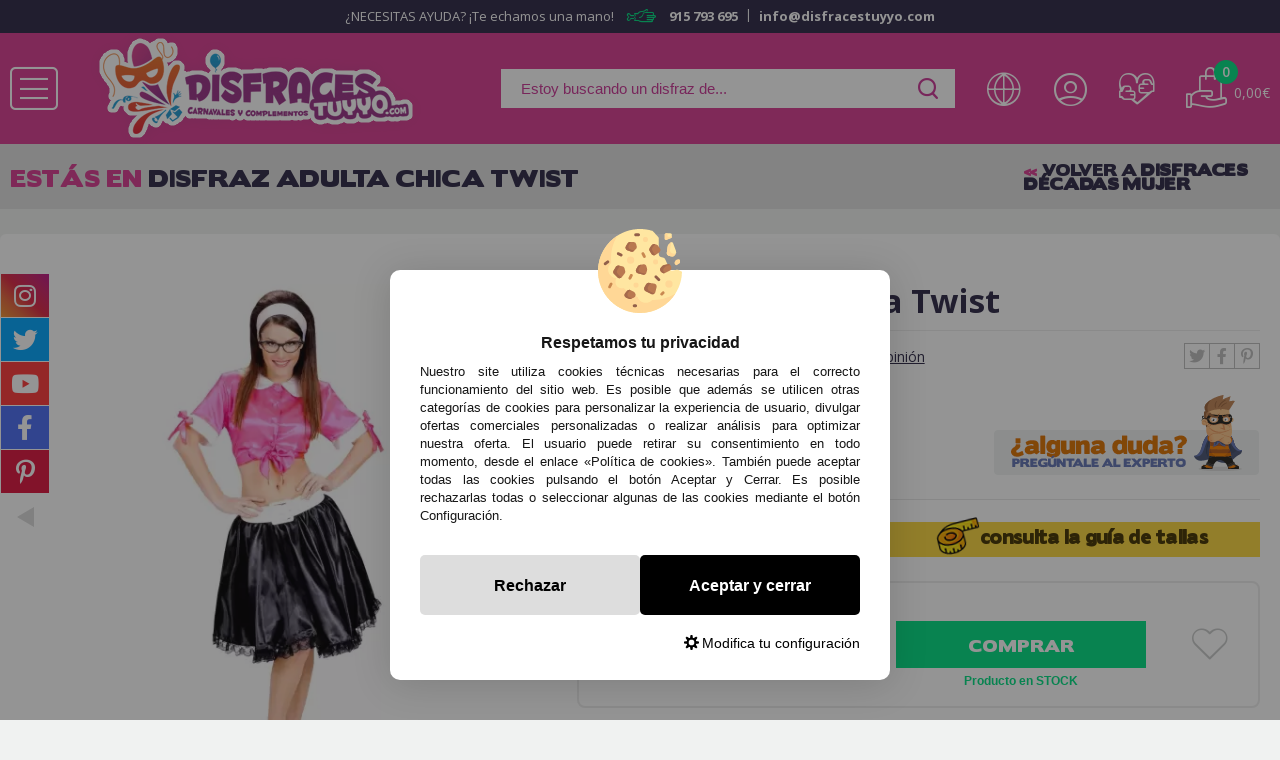

--- FILE ---
content_type: text/html; charset=UTF-8
request_url: https://disfracestuyyo.com/disfraz-adulta-chica-twist-p-12087.html
body_size: 37119
content:
<!DOCTYPE html>
<html dir="ltr" lang="es">
<head>
	<script type="text/javascript">let cookieAdviseBlockerSources = '[{"Tag":"https:\/\/www.oscdenox.loc\/javascript.js","category_id":[1],"tool_id":[44],"enabled":true},{"Tag":"https:\/\/www.google.com\/recaptcha\/api.js","category_id":[1],"tool_id":[9],"enabled":true},{"Tag":"https:\/\/www.gstatic.com\/recaptcha\/releases\/QybaJej5brGL8d7EvWmfKMZU\/recaptcha__es.js","category_id":[1],"tool_id":[9],"enabled":true},{"Tag":"https:\/\/www.googletagmanager.com\/gtag\/js","category_id":[2],"tool_id":[6],"enabled":false},{"Tag":"https:\/\/www.googletagmanager.com\/gtm.js","category_id":[10],"tool_id":[7],"enabled":false}]'</script><script src="https://disfracestuyyo.com/includes/vendor/oscdenox/addon-cookie-advise-blocker/apps/frontoffice/frontend/public/js/cookie-block.js?v=0.0.16" type="text/javascript"></script><style>:root {    --cookie-consent-button-default: #000000;    --cookie-consent-button-text-default: #ffffff;    --cookie-consent-button-reject: #dddddd;    --cookie-consent-button-text-reject: #000000;    --cookie-consent-button-configuration-hover: #d93d92;    --cookie-consent-button-configuration: #000000;}@keyframes cookie-consent-shake {    0% {        transform: translate(1px, 1px) rotate(0deg);    }    10% {        transform: translate(-1px, -2px) rotate(-1deg);    }    20% {        transform: translate(-3px, 0px) rotate(1deg);    }    30% {        transform: translate(3px, 2px) rotate(0deg);    }    40% {        transform: translate(1px, -1px) rotate(1deg);    }    50% {        transform: translate(-1px, 2px) rotate(-1deg);    }    60% {        transform: translate(-3px, 1px) rotate(0deg);    }    70% {        transform: translate(3px, 1px) rotate(-1deg);    }    80% {        transform: translate(-1px, -1px) rotate(1deg);    }    90% {        transform: translate(1px, 2px) rotate(0deg);    }    100% {        transform: translate(1px, -2px) rotate(-1deg);    }}#cookie-consent {    font-family: "Myriad Pro", Myriad, Lucida Grande, Arial, Helvetica, sans-serif;    -ms-text-size-adjust: 100%;    -webkit-text-size-adjust: 100%;    -webkit-tap-highlight-color: transparent;    position: fixed;    z-index: 1000;    width: 100%;    height: 100%;    top: 0px;    left: 0px;    opacity: 0;    -webkit-transition: opacity 0.6s ease-in-out;    -moz-transition: opacity 0.6s ease-in-out;    -o-transition: opacity 0.6s ease-in-out;    transition: opacity 0.6s ease-in-out;    overflow: hidden;    height: 0px;}#cookie-consent.cookie-consent--active {    opacity: 1;    height: 100%;}#cookie-consent.cookie-consent--active-popup .cookie-consent__popup {    bottom: 40px;}#cookie-consent.cookie-consent--active-window .cookie-consent__window {    right: 20px;    overflow-y: auto;}#cookie-consent .cookie-consent__popup {    transition: bottom 0.45s ease-out;    right: 0px;    background: #FFF;    width: 320px;    padding: 0px;    position: fixed;    z-index: 2;    display: flex;    flex-direction: column;    bottom: -500px;    left: 0px;    margin: 0px auto;    align-items: center;    box-shadow: 0 4px 38px 0 rgb(0 0 0 / 15%);    padding: 30px;    border-radius: 10px;    width: 100%;    max-width: 500px;}#cookie-consent .cookie-consent__popup-image {    width: 84px;    margin-top: -71px;    margin-bottom: 20px;}#cookie-consent .cookie-consent__popup-title {    color: #171717;    font-size: 16px;    line-height: 20px;    text-align: center;    margin-bottom: 10px;    font-weight: bold;}#cookie-consent .cookie-consent__popup-description {    color: #171717;    font-size: 13px;    line-height: 18px;    text-align: justify;    margin-bottom: 30px;    font-weight: 100;}#cookie-consent .cookie-consent__popup-buttons {    display: flex;    justify-content: space-between;    align-items: center;    gap: 20px;    width: 100%;}#cookie-consent .cookie-consent__popup-buttons.cookie-consent__popup-buttons-only .cookie-consent__popup-button {    max-width: 100%;}#cookie-consent .cookie-consent__popup-buttons.cookie-consent__popup-buttons-only .cookie-consent__popup-button--reject {    display: none;}#cookie-consent .cookie-consent__popup-button:hover, #cookie-consent .cookie-consent__window-button:hover {    -webkit-transform: scale(1.05);    transform: scale(1.05);}#cookie-consent .cookie-consent__popup-button {    color: var(--cookie-consent-button-text-default);    background: var(--cookie-consent-button-default);    border-radius: 5px;    width: 100%;    text-align: center;    font-size: 16px;    line-height: 1.7;    font-weight: bold;    cursor: pointer;    transition: all .15s ease;    height: 60px;    align-items: center;    display: flex;    justify-content: center;    padding: 10px;}#cookie-consent .cookie-consent__popup-button--reject {    background: var(--cookie-consent-button-reject);    color: var(--cookie-consent-button-text-reject);}#cookie-consent .cookie-consent__close {    background: rgba(18, 18, 18, 0.5);    opacity: 0.9;    height: 100%;    width: 100%;    position: absolute;    z-index: 1;    bottom: 0px;    left: 0px;}#cookie-consent .cookie-consent__close--shake {    animation: cookie-consent-shake 0.5s;    animation-iteration-count: infinite;}#cookie-consent .cookie-consent__popup-cofiguration {    display: flex;    align-items: center;    margin-top: 20px;    font-size: 14px;    line-height: 14px;    color: var(--cookie-consent-button-configuration);    cursor: pointer;    margin-left: auto;}#cookie-consent .cookie-consent__popup-cofiguration-image {    width: 15px;    margin-right: 3px;    -webkit-mask-image: url(includes/vendor/oscdenox/addon-cookie-advise-blocker/apps/frontoffice/frontend/public/images/cog.svg);    mask-image: url(includes/vendor/oscdenox/addon-cookie-advise-blocker/apps/frontoffice/frontend/public/images/cog.svg);    display: inline-block;    height: 15px;    background-size: cover;    background-color: var(--cookie-consent-button-configuration);    -webkit-mask-size: cover;    mask-size: cover;}#cookie-consent .cookie-consent__popup-cofiguration:hover .cookie-consent__popup-cofiguration-image {    background-color: var(--cookie-consent-button-configuration-hover);}#cookie-consent .cookie-consent__popup-cofiguration:hover {    color: var(--cookie-consent-button-configuration-hover);}#cookie-consent .cookie-consent__window {    transition: right 0.45s ease-out;    right: 0px;    top: 100%;    display: block;    z-index: 100;    background: #fff;    width: 500px;    padding: 0px;    position: fixed;    right: -520px;    top: 20px;    z-index: 100;    height: calc(100% - 40px);    display: flex;    flex-direction: column;    border-radius: 10px;    overflow: hidden;}#cookie-consent .cookie-consent__window-title {    display: flex;    align-items: center;    background: #efefef;    padding: 10px 20px;    margin-bottom: 20px;}#cookie-consent .cookie-consent__window-title-image {    width: 25px;}#cookie-consent .cookie-consent__window-title-text {    width: 100%;    text-align: center;    text-transform: uppercase;    font-size: 13px;    line-height: 13px;    color: #000;}#cookie-consent .cookie-consent__window-description {    color: #262626;    font-size: 13px;    line-height: 17px;    padding: 10px 20px 30px;    text-align: justify;    font-weight: 100;}#cookie-consent .cookie-consent__window-title-close {    cursor: pointer;    color: #000;    font-size: 12px;    line-height: 12px;}#cookie-consent .cookie-consent__window-tab.cookie-consent__window-tab-partial-active > .cookie-consent__window-checkbox {    background: #A3BE8C;}#cookie-consent .cookie-consent__window-tab > .cookie-consent__window--hide:first-child {    width: 30px;    height: 20px;    margin-left: -30px;    position: relative;    left: 49px;    opacity: 0;    z-index: 3;    cursor: pointer;}#cookie-consent .cookie-consent__window-checkbox-fake {    display: none}#cookie-consent .cookie-consent__window-checkbox {    position: relative;    width: 30px;    height: 18px;    border-radius: 15px;    box-shadow: inset 0 0 5px rgba(0, 0, 0, 0.4);    background: #434257;    transition: all 0.3s;    margin-left: 20px;}#cookie-consent .cookie-consent__window-checkbox::before {    content: "";    position: absolute;    left: -1px;    top: -1px;    width: 20px;    height: 20px;    background-color: #e8e9ed;    border-radius: 50%;    z-index: 1;    transition: transform 0.3s;    background-image: url("includes/vendor/oscdenox/addon-cookie-advise-blocker/apps/frontoffice/frontend/public/images/uncheck.svg");    background-size: 8px 8px;    background-repeat: no-repeat;    background-position: 6px 6px;}#cookie-consent .cookie-consent__window-tab input:checked ~ .cookie-consent__window-checkbox {    background: #A3BE8C;}#cookie-consent .cookie-consent__window-tab input:checked ~ .cookie-consent__window-checkbox::before {    transform: translateX(11px);    background-image: url(includes/vendor/oscdenox/addon-cookie-advise-blocker/apps/frontoffice/frontend/public/images/checked.svg);    background-size: 10px 10px;    background-repeat: no-repeat;    background-position: 5px 5px;}#cookie-consent .cookie-consent__window-tab {    display: flex;    flex-wrap: wrap;    align-items: center;    border-top: 1px solid #ddd;}#cookie-consent .cookie-consent__window-tab.cookie-consent__window-tab--readonly input {    display: none;}#cookie-consent .cookie-consent__window-tab.cookie-consent__window-tab--readonly .cookie-consent__window-tab-list-label {    cursor: default;}#cookie-consent .cookie-consent__window-tab:last-child {    border-bottom: 1px solid #ddd;}#cookie-consent .cookie-consent__window-tab-label:after {    width: 0;    height: 0;    border-style: solid;    border-width: 5px 5px 0 5px;    border-color: #000000 transparent transparent transparent;    content: "";    display: block;    position: absolute;    right: 20px;    top: 50%;    margin-top: -2.5px;    transform: rotate(-90deg);}#cookie-consent .cookie-consent__window-tab-label {    display: flex;    margin: 0px;    width: calc(100% - 50px);    top: 0px;    bottom: 0px;    left: 0px;    right: 0px;    min-width: calc(100% - 50px);    max-width: calc(100% - 50px);    font-size: 15px;    line-height: 16px;    padding: 20px 40px 20px 15px;    color: #000;    position: relative;}#cookie-consent .cookie-consent__window-tab-content {    max-height: 0;    transition: all 0.35s;    overflow: hidden;}#cookie-consent input.cookie-consent__window-checkbox-fake:checked ~ .cookie-consent__window-tab-content {    max-height: 100vh;}#cookie-consent input.cookie-consent__window-checkbox-fake:checked ~ .cookie-consent__window-tab-label:after {    transform: rotate(0deg);}#cookie-consent .cookie-consent__window-tab-list {    position: relative;    padding: 8px 20px 8px 0px;}#cookie-consent .cookie-consent__window-tab-list:last-child {    margin-bottom: 10px;}#cookie-consent .cookie-consent__window-tab-list .cookie-consent__window-checkbox {    position: absolute;    top: 9px;    left: 0px;}#cookie-consent .cookie-consent__window-tab-list-label {    padding: 0px 0px 0px 65px;    margin: 0px;    font-size: 15px;    line-height: 16px;    color: #000;    cursor: pointer;    display: flex;    margin-bottom: 6px;    align-items: center;}#cookie-consent .cookie-consent__window-tab-list-image {    width: 16px;    height: 16px;    margin-right: 5px;}#cookie-consent .cookie-consent__window-help-icon {    padding: 2px;    background: rgb(235 235 235);    color: rgb(140, 140, 140);    border-radius: 100px;    min-height: 18px;    min-width: 18px;    line-height: 14px;    text-align: center;    font-size: 10px;    font-weight: bold;    margin-right: 4px;}#cookie-consent .cookie-consent__window-help-content {    font-size: 11px;    line-height: 12px;    padding-left: 65px;    display: flex;    align-items: center;    margin-top: 2px;    font-weight: 100;}#cookie-consent .cookie-consent__window-tab-description {    background: #efefef;    color: #262626;    font-size: 13px;    line-height: 17px;    padding: 10px 20px;    margin-bottom: 10px;    font-weight: 100;}#cookie-consent .cookie-consent__window-tab-list .cookie-consent__window--hide {    cursor: pointer;    display: block;    position: absolute;    top: 8px;    left: 20px;    width: 30px;    height: 20px;    z-index: 3;    opacity: 0;}#cookie-consent .cookie-consent__window-button {    color: var(--cookie-consent-button-text-default);    background: var(--cookie-consent-button-default);    border-radius: 5px;    width: 100%;    text-align: center;    max-width: 200px;    font-size: 16px;    line-height: 47px;    font-weight: bold;    cursor: pointer;    transition: all .15s ease;    margin: 20px auto;    line-height: 1.7;}@media (max-width: 759.98px) {    #cookie-consent .cookie-consent__popup-buttons {        flex-direction: column;    }    #cookie-consent .cookie-consent__popup-button {        max-width: 100%;        margin-bottom: 15px;    }    #cookie-consent .cookie-consent__popup-button:last-child {        margin-bottom: 0px    }    #cookie-consent .cookie-consent__popup {        max-width: 300px;    }    #cookie-consent.cookie-consent--active-window .cookie-consent__window {        right: 0px;    }    #cookie-consent .cookie-consent__window {        top: 0px;        height: 100%;        border-radius: 0px;        width: 100%;        right: -100%;    }}</style><meta http-equiv="Content-Type" content="text/html; charset=UTF-8" />
<meta http-equiv="X-UA-Compatible" content="IE=edge,chrome=1" /><meta name="viewport" content="width=device-width, initial-scale=1.0, maximum-scale=1.0" /><base href="https://disfracestuyyo.com/" />
<title>Disfraz adulta Chica Twist > Disfraces para Mujer > Disfraces Décadas  Mujer > Disfraces Años 70 Mujer > Disfraces para Adultos</title>
<meta name="description" content="Disfraz chica twist.Top y falda"/>
<link rel="canonical" href="https://disfracestuyyo.com/disfraz-adulta-chica-twist-p-12087.html" />
<link rel="alternate" href="https://disfracestuyyo.com/disfraz-adulta-chica-twist-p-12087.html" hreflang="es" />
<link rel="alternate" href="https://disfracestuyyo.com/fantasia-adulta-de-menina-torcida-p-12087.html?language=pt" hreflang="pt" />
<link href="favicon.ico" type="image/x-icon" rel="icon" />
<link href="favicon.ico" type="image/x-icon" rel="shortcut icon" />
<link href="favicon.ico" type="image/x-icon" rel="apple-touch-icon" />
<link rel="stylesheet" href="//ajax.googleapis.com/ajax/libs/jqueryui/1.11.2/themes/smoothness/jquery-ui.min.css" />
<link rel="stylesheet" type="text/css" href="https://disfracestuyyo.com/stylesheet.css?v=0.0.30"/><script src="https://www.googletagmanager.com/gtag/js?id=G-3M14MERHK5"></script><script>
            window.dataLayer = window.dataLayer || [];

            function gtag() {
                dataLayer.push(arguments);
            }

            gtag('consent', 'default', {
                'ad_storage': 'denied',
                'ad_user_data': 'denied',
                'ad_personalization': 'denied',
                'analytics_storage': 'denied',
                'wait_for_update':  500
            });

            if (localStorage.getItem('analyticsConsentMode') === 'true') {
                gtag('consent', 'update', {
                    'analytics_storage': 'granted',
                    'wait_for_update':  500
                });
            }

            if (localStorage.getItem('googleAdsConsentMode') === 'true') {
                gtag('consent', 'update', {
                    'ad_storage': 'granted',
                    'ad_user_data': 'granted',
                    'ad_personalization': 'granted',
                    'wait_for_update':  500
                });
            }

            gtag('set', 'url_passthrough', false);
            gtag('set', 'ads_data_redaction', true);
            gtag('js', new Date());
            

			// Verificar si estamos en ReskytApp
			var isApp = 'false';
			
			// Pasar el valor de is_app a GA4 correctamente
			gtag('config', 'G-3M14MERHK5', {
				'custom_map': { 'dimension1': 'is_app' },
				'is_app': isApp
			});
			
            gtag('config', 'AW-1055274974', {"allow_enhanced_conversions": true});
        </script></head>
<body id="espanol" class="home">


<nav id="menu-panel">
	<ul class="d-flex-mx flex-column-mx d-flex-tx flex-column-tx ul-pp">
		<li>
                <span class="wrpr-accs d-flex">

							<div class="langImgWrapperMobile" id="header_language_selector_mobile">
								<a href="https://www.disfracestuyyo.pt">
									<img class="langImg" src="https://disfracestuyyo.com/theme/web/images/flags/flag_portugal.png" alt="">
								</a>
								<a href="https://www.disfracestuyyo.com">
									<img class="langImg" src="https://disfracestuyyo.com/theme/web/images/flags/flag_spain.png" alt="">
								</a>
							</div>
							<span class="wrpr-langs"> <i id="header_language_mobile" class="lang_mobile tt tt-26"></i></span>
							<span class="sepa"></span>
					<span class="accs"><i class="tt tt-22"></i></span><span class="sepa"></span><a href="https://disfracestuyyo.com/favoritos.php" class="favr" title="<?php echo MY_WISH; ?>" alt="<?php echo MY_WISH; ?>"><i class="tt tt-13"></i> <?php echo MY_WISH; ?></a>                </span>
		</li>
		
		    <li class="prnt2">
                                    <a href="javascript:void(0);">Disfraces infantiles</a>
            
            <ul class="ab">
                <li>
                    <span class="wrpr-accs d-flex">
                                                    <span class="accs"><i class="tt tt-22"></i>Acceso </span>
                        
                        <span class="sepa"></span>

                        <a href="https://disfracestuyyo.com/favoritos.php" class="favr" title="Mis favoritos" alt="Mis favoritos">
                            <i class="tt tt-13"></i> Favoritos                        </a>
                    </span>
                </li>

                <li class="titul">Estos son todos los  <b>Disfraces infantiles</b>  que tenemos para ti></li>

                                    <li class="bold">
                        <a href="https://disfracestuyyo.com/disfraces-para-ninos-c-1602_796.html" title="Disfraces para niños" alt="Disfraces para niños">
                            Disfraces para niños                        </a>

                                                                                    <li class="prnt3">
                                    <a href="https://disfracestuyyo.com/disfraces-animales-ninos-c-1602_796_890.html" title="Disfraces Animales Niños-" alt="Disfraces Animales Niños-">
                                        Disfraces Animales Niños-                                    </a>
                                </li>
                                                            <li class="prnt3">
                                    <a href="https://disfracestuyyo.com/disfraces-circo-y-payasos-ninos-c-1602_796_935.html" title="Disfraces Circo Y Payasos Niños." alt="Disfraces Circo Y Payasos Niños.">
                                        Disfraces Circo Y Payasos Niños.                                    </a>
                                </li>
                                                            <li class="prnt3">
                                    <a href="https://disfracestuyyo.com/disfraces-cuentos-y-cine-ninos-c-1602_796_916.html" title="Disfraces Cuentos y Cine Niños" alt="Disfraces Cuentos y Cine Niños">
                                        Disfraces Cuentos y Cine Niños                                    </a>
                                </li>
                                                            <li class="prnt3">
                                    <a href="https://disfracestuyyo.com/disfraces-de-espaciales-ninos-c-1602_796_702.html" title="Disfraces de Espaciales Niños" alt="Disfraces de Espaciales Niños">
                                        Disfraces de Espaciales Niños                                    </a>
                                </li>
                                                            <li class="prnt3">
                                    <a href="https://disfracestuyyo.com/disfraces-de-videojuegos-ninos-c-1602_796_1014.html" title="Disfraces de Videojuegos Niños ." alt="Disfraces de Videojuegos Niños .">
                                        Disfraces de Videojuegos Niños .                                    </a>
                                </li>
                                                            <li class="prnt3">
                                    <a href="https://disfracestuyyo.com/disfraces-decadas-y-hippies-ninos-c-1602_796_909.html" title="Disfraces Decadas y Hippies Niños." alt="Disfraces Decadas y Hippies Niños.">
                                        Disfraces Decadas y Hippies Niños.                                    </a>
                                </li>
                                                            <li class="prnt3">
                                    <a href="https://disfracestuyyo.com/disfraces-deportes-ninos-c-1602_796_937.html" title="Disfraces Deportes Niños" alt="Disfraces Deportes Niños">
                                        Disfraces Deportes Niños                                    </a>
                                </li>
                                                            <li class="prnt3">
                                    <a href="https://disfracestuyyo.com/disfraces-frutas-y-comidas-ninos-c-1602_796_936.html" title="Disfraces Frutas y Comidas Niños." alt="Disfraces Frutas y Comidas Niños.">
                                        Disfraces Frutas y Comidas Niños.                                    </a>
                                </li>
                                                            <li class="prnt3">
                                    <a href="https://disfracestuyyo.com/disfraces-historicos-ninos-c-1602_796_915.html" title="Disfraces Históricos Niños !" alt="Disfraces Históricos Niños !">
                                        Disfraces Históricos Niños !                                    </a>
                                </li>
                                                            <li class="prnt3">
                                    <a href="https://disfracestuyyo.com/disfraces-madrilenos-y-goyescos-ninos-c-1602_796_978.html" title="Disfraces Madrileños y Goyescos Niños" alt="Disfraces Madrileños y Goyescos Niños">
                                        Disfraces Madrileños y Goyescos Niños                                    </a>
                                </li>
                                                            <li class="prnt3">
                                    <a href="https://disfracestuyyo.com/disfraces-navidenos-nino-c-1602_796_949.html" title="Disfraces Navideños Niño" alt="Disfraces Navideños Niño">
                                        Disfraces Navideños Niño                                    </a>
                                </li>
                                                            <li class="prnt3">
                                    <a href="https://disfracestuyyo.com/disfraces-oficios-ninos-c-1602_796_913.html" title="Disfraces Oficios Niños !!!" alt="Disfraces Oficios Niños !!!">
                                        Disfraces Oficios Niños !!!                                    </a>
                                </li>
                                                            <li class="prnt3">
                                    <a href="https://disfracestuyyo.com/disfraces-paises-del-mundo-ninos-c-1602_796_911.html" title="Disfraces Paises del Mundo Niños" alt="Disfraces Paises del Mundo Niños">
                                        Disfraces Paises del Mundo Niños                                    </a>
                                </li>
                                                            <li class="prnt3">
                                    <a href="https://disfracestuyyo.com/disfraces-star-wars-ninos-c-1602_796_973.html" title="Disfraces Star Wars Niños" alt="Disfraces Star Wars Niños">
                                        Disfraces Star Wars Niños                                    </a>
                                </li>
                                                            <li class="prnt3">
                                    <a href="https://disfracestuyyo.com/disfraces-superheroes-y-villanos-ninos-c-1602_796_938.html" title="Disfraces Superhéroes y Villanos Niños" alt="Disfraces Superhéroes y Villanos Niños">
                                        Disfraces Superhéroes y Villanos Niños                                    </a>
                                </li>
                                                            <li class="prnt3">
                                    <a href="https://disfracestuyyo.com/otros-disfraces-para-ninos-c-1602_796_906.html" title="Otros Disfraces para Niños" alt="Otros Disfraces para Niños">
                                        Otros Disfraces para Niños                                    </a>
                                </li>
                                                                        </li>
                                    <li class="bold">
                        <a href="https://disfracestuyyo.com/disfraces-para-ninas-c-1602_23.html" title="Disfraces para niñas" alt="Disfraces para niñas">
                            Disfraces para niñas                        </a>

                                                                                    <li class="prnt3">
                                    <a href="https://disfracestuyyo.com/otros-disfraces-ninas-c-1602_23_889.html" title="Otros Disfraces Niñas" alt="Otros Disfraces Niñas">
                                        Otros Disfraces Niñas                                    </a>
                                </li>
                                                            <li class="prnt3">
                                    <a href="https://disfracestuyyo.com/disfraces-animales-nina-c-1602_23_85.html" title="Disfraces Animales  Niña" alt="Disfraces Animales  Niña">
                                        Disfraces Animales  Niña                                    </a>
                                </li>
                                                            <li class="prnt3">
                                    <a href="https://disfracestuyyo.com/disfraces-frutas-y-comidas-ninas-c-1602_23_690.html" title="Disfraces Frutas y Comidas Niñas" alt="Disfraces Frutas y Comidas Niñas">
                                        Disfraces Frutas y Comidas Niñas                                    </a>
                                </li>
                                                            <li class="prnt3">
                                    <a href="https://disfracestuyyo.com/disfraces-decadas-y-rock-nina-c-1602_23_699.html" title="Disfraces Decadas y Rock Niña" alt="Disfraces Decadas y Rock Niña">
                                        Disfraces Decadas y Rock Niña                                    </a>
                                </li>
                                                            <li class="prnt3">
                                    <a href="https://disfracestuyyo.com/disfraces-historicos-ninas-c-1602_23_687.html" title="Disfraces Históricos  Niñas" alt="Disfraces Históricos  Niñas">
                                        Disfraces Históricos  Niñas                                    </a>
                                </li>
                                                            <li class="prnt3">
                                    <a href="https://disfracestuyyo.com/disfraces-oficios-ninas-c-1602_23_912.html" title="Disfraces Oficios Niñas" alt="Disfraces Oficios Niñas">
                                        Disfraces Oficios Niñas                                    </a>
                                </li>
                                                            <li class="prnt3">
                                    <a href="https://disfracestuyyo.com/disfraces-paises-del-mundo-ninas-c-1602_23_691.html" title="Disfraces Paises del Mundo Niñas" alt="Disfraces Paises del Mundo Niñas">
                                        Disfraces Paises del Mundo Niñas                                    </a>
                                </li>
                                                            <li class="prnt3">
                                    <a href="https://disfracestuyyo.com/disfraces-circo-y-payasos-ninas-c-1602_23_698.html" title="Disfraces Circo y Payasos Niñas" alt="Disfraces Circo y Payasos Niñas">
                                        Disfraces Circo y Payasos Niñas                                    </a>
                                </li>
                                                            <li class="prnt3">
                                    <a href="https://disfracestuyyo.com/disfraces-cuentos-y-cine-ninas-c-1602_23_790.html" title="Disfraces Cuentos y Cine Niñas" alt="Disfraces Cuentos y Cine Niñas">
                                        Disfraces Cuentos y Cine Niñas                                    </a>
                                </li>
                                                            <li class="prnt3">
                                    <a href="https://disfracestuyyo.com/disfraces-deportes-ninas-c-1602_23_684.html" title="Disfraces Deportes Niñas" alt="Disfraces Deportes Niñas">
                                        Disfraces Deportes Niñas                                    </a>
                                </li>
                                                            <li class="prnt3">
                                    <a href="https://disfracestuyyo.com/disfraces-madrilenas-y-goyescas-ninas-c-1602_23_979.html" title="Disfraces Madrileñas y Goyescas Niñas" alt="Disfraces Madrileñas y Goyescas Niñas">
                                        Disfraces Madrileñas y Goyescas Niñas                                    </a>
                                </li>
                                                            <li class="prnt3">
                                    <a href="https://disfracestuyyo.com/disfraces-navidenos-ninas-c-1602_23_950.html" title="Disfraces Navideños Niñas" alt="Disfraces Navideños Niñas">
                                        Disfraces Navideños Niñas                                    </a>
                                </li>
                                                            <li class="prnt3">
                                    <a href="https://disfracestuyyo.com/disfraces-star-wars-ninas-c-1602_23_974.html" title="Disfraces Star Wars Niñas" alt="Disfraces Star Wars Niñas">
                                        Disfraces Star Wars Niñas                                    </a>
                                </li>
                                                            <li class="prnt3">
                                    <a href="https://disfracestuyyo.com/disfraces-superheroinas-y-villanas-ninas-c-1602_23_700.html" title="Disfraces Superheroínas y Villanas Niñas" alt="Disfraces Superheroínas y Villanas Niñas">
                                        Disfraces Superheroínas y Villanas Niñas                                    </a>
                                </li>
                                                            <li class="prnt3">
                                    <a href="https://disfracestuyyo.com/disfraces-videojuegos-ninas-c-1602_23_1015.html" title="Disfraces Videojuegos Niñas" alt="Disfraces Videojuegos Niñas">
                                        Disfraces Videojuegos Niñas                                    </a>
                                </li>
                                                                        </li>
                                    <li class="bold">
                        <a href="https://disfracestuyyo.com/disfraces-de-bebes-c-1602_672.html" title="Disfraces de Bebés" alt="Disfraces de Bebés">
                            Disfraces de Bebés                        </a>

                                                                                    <li class="prnt3">
                                    <a href="https://disfracestuyyo.com/disfraces-navidenos-bebes-c-1602_672_273.html" title="Disfraces Navideños Bebés" alt="Disfraces Navideños Bebés">
                                        Disfraces Navideños Bebés                                    </a>
                                </li>
                                                            <li class="prnt3">
                                    <a href="https://disfracestuyyo.com/disfraces-animales-bebes-c-1602_672_939.html" title="Disfraces Animales Bebés" alt="Disfraces Animales Bebés">
                                        Disfraces Animales Bebés                                    </a>
                                </li>
                                                            <li class="prnt3">
                                    <a href="https://disfracestuyyo.com/disfraces-circo-bebes-c-1602_672_943.html" title="Disfraces Circo Bebés" alt="Disfraces Circo Bebés">
                                        Disfraces Circo Bebés                                    </a>
                                </li>
                                                            <li class="prnt3">
                                    <a href="https://disfracestuyyo.com/disfraces-cuentos-bebes-c-1602_672_940.html" title="Disfraces Cuentos Bebés" alt="Disfraces Cuentos Bebés">
                                        Disfraces Cuentos Bebés                                    </a>
                                </li>
                                                            <li class="prnt3">
                                    <a href="https://disfracestuyyo.com/disfraces-de-superheroes-y-villanos-bebes-c-1602_672_1190.html" title="Disfraces de Superheroes y Villanos Bebes" alt="Disfraces de Superheroes y Villanos Bebes">
                                        Disfraces de Superheroes y Villanos Bebes                                    </a>
                                </li>
                                                            <li class="prnt3">
                                    <a href="https://disfracestuyyo.com/disfraces-hippies-bebes-c-1602_672_944.html" title="Disfraces Hippies Bebés" alt="Disfraces Hippies Bebés">
                                        Disfraces Hippies Bebés                                    </a>
                                </li>
                                                            <li class="prnt3">
                                    <a href="https://disfracestuyyo.com/disfraces-historicos-bebes-c-1602_672_941.html" title="Disfraces Históricos Bebés" alt="Disfraces Históricos Bebés">
                                        Disfraces Históricos Bebés                                    </a>
                                </li>
                                                            <li class="prnt3">
                                    <a href="https://disfracestuyyo.com/disfraces-madrilenos-y-goyescos-bebes-c-1602_672_980.html" title="Disfraces Madrileños y Goyescos Bebés" alt="Disfraces Madrileños y Goyescos Bebés">
                                        Disfraces Madrileños y Goyescos Bebés                                    </a>
                                </li>
                                                            <li class="prnt3">
                                    <a href="https://disfracestuyyo.com/disfraces-oficios-bebes-c-1602_672_942.html" title="Disfraces Oficios Bebés" alt="Disfraces Oficios Bebés">
                                        Disfraces Oficios Bebés                                    </a>
                                </li>
                                                            <li class="prnt3">
                                    <a href="https://disfracestuyyo.com/disfraces-star-wars-bebes-c-1602_672_975.html" title="Disfraces Star Wars Bebés" alt="Disfraces Star Wars Bebés">
                                        Disfraces Star Wars Bebés                                    </a>
                                </li>
                                                            <li class="prnt3">
                                    <a href="https://disfracestuyyo.com/otros-disfraces-bebes-c-1602_672_945.html" title="Otros Disfraces Bebés" alt="Otros Disfraces Bebés">
                                        Otros Disfraces Bebés                                    </a>
                                </li>
                                                                        </li>
                            </ul>

            </li>
    <li class="prnt2">
                                    <a href="javascript:void(0);">Disfraces para Adultos</a>
            
            <ul class="ab">
                <li>
                    <span class="wrpr-accs d-flex">
                                                    <span class="accs"><i class="tt tt-22"></i>Acceso </span>
                        
                        <span class="sepa"></span>

                        <a href="https://disfracestuyyo.com/favoritos.php" class="favr" title="Mis favoritos" alt="Mis favoritos">
                            <i class="tt tt-13"></i> Favoritos                        </a>
                    </span>
                </li>

                <li class="titul">Estos son todos los  <b>Disfraces para Adultos</b>  que tenemos para ti></li>

                                    <li class="bold">
                        <a href="https://disfracestuyyo.com/disfraces-para-hombres-c-1604_419.html" title="Disfraces para Hombres" alt="Disfraces para Hombres">
                            Disfraces para Hombres                        </a>

                                                                                    <li class="prnt3">
                                    <a href="https://disfracestuyyo.com/disfraces-superheroes-y-villanos-para-hombres-c-1604_419_403.html" title="Disfraces Superhéroes y Villanos para Hombres" alt="Disfraces Superhéroes y Villanos para Hombres">
                                        Disfraces Superhéroes y Villanos para Hombres                                    </a>
                                </li>
                                                            <li class="prnt3">
                                    <a href="https://disfracestuyyo.com/disfraces-animales-para-hombres-c-1604_419_404.html" title="Disfraces Animales para Hombres" alt="Disfraces Animales para Hombres">
                                        Disfraces Animales para Hombres                                    </a>
                                </li>
                                                            <li class="prnt3">
                                    <a href="https://disfracestuyyo.com/disfraces-cine-y-series-para-hombres-c-1604_419_818.html" title="Disfraces Cine y Series para Hombres" alt="Disfraces Cine y Series para Hombres">
                                        Disfraces Cine y Series para Hombres                                    </a>
                                </li>
                                                            <li class="prnt3">
                                    <a href="https://disfracestuyyo.com/disfraces-circo-para-hombre-c-1604_419_408.html" title="Disfraces Circo para Hombre" alt="Disfraces Circo para Hombre">
                                        Disfraces Circo para Hombre                                    </a>
                                </li>
                                                            <li class="prnt3">
                                    <a href="https://disfracestuyyo.com/disfraces-cuentos-y-dibujos-para-hombre-c-1604_419_456.html" title="Disfraces Cuentos y Dibujos para Hombre" alt="Disfraces Cuentos y Dibujos para Hombre">
                                        Disfraces Cuentos y Dibujos para Hombre                                    </a>
                                </li>
                                                            <li class="prnt3">
                                    <a href="https://disfracestuyyo.com/disfraces-de-militares-para-hombres-c-1604_419_641.html" title="Disfraces de Militares para  Hombres" alt="Disfraces de Militares para  Hombres">
                                        Disfraces de Militares para  Hombres                                    </a>
                                </li>
                                                            <li class="prnt3">
                                    <a href="https://disfracestuyyo.com/disfraces-decadas-para-hombres-c-1604_419_457.html" title="Disfraces Décadas para Hombres" alt="Disfraces Décadas para Hombres">
                                        Disfraces Décadas para Hombres                                    </a>
                                </li>
                                                            <li class="prnt3">
                                    <a href="https://disfracestuyyo.com/disfraces-deportes-para-hombres-c-1604_419_538.html" title="Disfraces Deportes para Hombres" alt="Disfraces Deportes para Hombres">
                                        Disfraces Deportes para Hombres                                    </a>
                                </li>
                                                            <li class="prnt3">
                                    <a href="https://disfracestuyyo.com/disfraces-espaciales-para-hombres-c-1604_419_856.html" title="Disfraces Espaciales para  Hombres" alt="Disfraces Espaciales para  Hombres">
                                        Disfraces Espaciales para  Hombres                                    </a>
                                </li>
                                                            <li class="prnt3">
                                    <a href="https://disfracestuyyo.com/disfraces-historicos-para-hombres-c-1604_419_809.html" title="Disfraces Históricos para Hombres" alt="Disfraces Históricos para Hombres">
                                        Disfraces Históricos para Hombres                                    </a>
                                </li>
                                                            <li class="prnt3">
                                    <a href="https://disfracestuyyo.com/disfraces-madrilenos-y-goyescos-hombre-c-1604_419_976.html" title="Disfraces Madrileños y Goyescos Hombre" alt="Disfraces Madrileños y Goyescos Hombre">
                                        Disfraces Madrileños y Goyescos Hombre                                    </a>
                                </li>
                                                            <li class="prnt3">
                                    <a href="https://disfracestuyyo.com/disfraces-navidad-hombre-c-1604_419_951.html" title="Disfraces Navidad Hombre" alt="Disfraces Navidad Hombre">
                                        Disfraces Navidad Hombre                                    </a>
                                </li>
                                                            <li class="prnt3">
                                    <a href="https://disfracestuyyo.com/disfraces-oficios-hombres-c-1604_419_497.html" title="Disfraces Oficios  Hombres" alt="Disfraces Oficios  Hombres">
                                        Disfraces Oficios  Hombres                                    </a>
                                </li>
                                                            <li class="prnt3">
                                    <a href="https://disfracestuyyo.com/disfraces-paises-del-mundo-hombres-c-1604_419_705.html" title="Disfraces Países del Mundo  Hombres" alt="Disfraces Países del Mundo  Hombres">
                                        Disfraces Países del Mundo  Hombres                                    </a>
                                </li>
                                                            <li class="prnt3">
                                    <a href="https://disfracestuyyo.com/disfraces-rockeros-hombres-c-1604_419_819.html" title="Disfraces Rockeros  Hombres" alt="Disfraces Rockeros  Hombres">
                                        Disfraces Rockeros  Hombres                                    </a>
                                </li>
                                                            <li class="prnt3">
                                    <a href="https://disfracestuyyo.com/disfraces-segunda-piel-c-1604_419_736.html" title="Disfraces Segunda Piel" alt="Disfraces Segunda Piel">
                                        Disfraces Segunda Piel                                    </a>
                                </li>
                                                            <li class="prnt3">
                                    <a href="https://disfracestuyyo.com/disfraces-steampunk-para-hombre-c-1604_419_1081.html" title="Disfraces Steampunk para Hombre" alt="Disfraces Steampunk para Hombre">
                                        Disfraces Steampunk para Hombre                                    </a>
                                </li>
                                                            <li class="prnt3">
                                    <a href="https://disfracestuyyo.com/disfraces-videojuego-hombre-c-1604_419_864.html" title="Disfraces Videojuego Hombre" alt="Disfraces Videojuego Hombre">
                                        Disfraces Videojuego Hombre                                    </a>
                                </li>
                                                            <li class="prnt3">
                                    <a href="https://disfracestuyyo.com/disfraces-originales-y-graciosos-hombres-c-1604_419_817.html" title="Disfraces Originales y Graciosos   Hombres" alt="Disfraces Originales y Graciosos   Hombres">
                                        Disfraces Originales y Graciosos   Hombres                                    </a>
                                </li>
                                                                        </li>
                                    <li class="bold">
                        <a href="https://disfracestuyyo.com/disfraces-para-mujer-c-1604_82.html" title="Disfraces para Mujer" alt="Disfraces para Mujer">
                            Disfraces para Mujer                        </a>

                                                                                    <li class="prnt3">
                                    <a href="https://disfracestuyyo.com/disfraces-animales-mujer-c-1604_82_423.html" title="Disfraces Animales  Mujer" alt="Disfraces Animales  Mujer">
                                        Disfraces Animales  Mujer                                    </a>
                                </li>
                                                            <li class="prnt3">
                                    <a href="https://disfracestuyyo.com/disfraces-cine-y-series-mujer-c-1604_82_846.html" title="Disfraces Cine y Series  Mujer" alt="Disfraces Cine y Series  Mujer">
                                        Disfraces Cine y Series  Mujer                                    </a>
                                </li>
                                                            <li class="prnt3">
                                    <a href="https://disfracestuyyo.com/disfraces-circo-mujer-c-1604_82_432.html" title="Disfraces Circo Mujer" alt="Disfraces Circo Mujer">
                                        Disfraces Circo Mujer                                    </a>
                                </li>
                                                            <li class="prnt3">
                                    <a href="https://disfracestuyyo.com/disfraces-colegialas-y-deportes-mujer-c-1604_82_444.html" title="Disfraces Colegialas y Deportes Mujer" alt="Disfraces Colegialas y Deportes Mujer">
                                        Disfraces Colegialas y Deportes Mujer                                    </a>
                                </li>
                                                            <li class="prnt3">
                                    <a href="https://disfracestuyyo.com/disfraces-cuentos-y-dibujos-mujer-c-1604_82_448.html" title="Disfraces Cuentos y Dibujos  Mujer" alt="Disfraces Cuentos y Dibujos  Mujer">
                                        Disfraces Cuentos y Dibujos  Mujer                                    </a>
                                </li>
                                                            <li class="prnt3">
                                    <a href="https://disfracestuyyo.com/disfraces-decadas-mujer-c-1604_82_441.html" title="Disfraces Décadas  Mujer" alt="Disfraces Décadas  Mujer">
                                        Disfraces Décadas  Mujer                                    </a>
                                </li>
                                                            <li class="prnt3">
                                    <a href="https://disfracestuyyo.com/disfraces-espaciales-mujer-c-1604_82_907.html" title="Disfraces Espaciales  Mujer" alt="Disfraces Espaciales  Mujer">
                                        Disfraces Espaciales  Mujer                                    </a>
                                </li>
                                                            <li class="prnt3">
                                    <a href="https://disfracestuyyo.com/disfraces-historicos-mujer-c-1604_82_842.html" title="Disfraces Históricos Mujer" alt="Disfraces Históricos Mujer">
                                        Disfraces Históricos Mujer                                    </a>
                                </li>
                                                            <li class="prnt3">
                                    <a href="https://disfracestuyyo.com/disfraces-madrilenas-y-goyescas-mujer-c-1604_82_977.html" title="Disfraces Madrileñas y Goyescas Mujer" alt="Disfraces Madrileñas y Goyescas Mujer">
                                        Disfraces Madrileñas y Goyescas Mujer                                    </a>
                                </li>
                                                            <li class="prnt3">
                                    <a href="https://disfracestuyyo.com/disfraces-monja-mujer-c-1604_82_428.html" title="Disfraces Monja  Mujer" alt="Disfraces Monja  Mujer">
                                        Disfraces Monja  Mujer                                    </a>
                                </li>
                                                            <li class="prnt3">
                                    <a href="https://disfracestuyyo.com/disfraces-navidad-mujer-c-1604_82_952.html" title="Disfraces Navidad Mujer" alt="Disfraces Navidad Mujer">
                                        Disfraces Navidad Mujer                                    </a>
                                </li>
                                                            <li class="prnt3">
                                    <a href="https://disfracestuyyo.com/disfraces-oficios-para-mujer-c-1604_82_843.html" title="Disfraces Oficios para Mujer" alt="Disfraces Oficios para Mujer">
                                        Disfraces Oficios para Mujer                                    </a>
                                </li>
                                                            <li class="prnt3">
                                    <a href="https://disfracestuyyo.com/disfraces-originales-y-graciosos-mujer-c-1604_82_845.html" title="Disfraces Originales y Graciosos  Mujer" alt="Disfraces Originales y Graciosos  Mujer">
                                        Disfraces Originales y Graciosos  Mujer                                    </a>
                                </li>
                                                            <li class="prnt3">
                                    <a href="https://disfracestuyyo.com/disfraces-paises-del-mundo-mujer-c-1604_82_704.html" title="Disfraces Paises del Mundo  Mujer" alt="Disfraces Paises del Mundo  Mujer">
                                        Disfraces Paises del Mundo  Mujer                                    </a>
                                </li>
                                                            <li class="prnt3">
                                    <a href="https://disfracestuyyo.com/disfraces-star-wars-mujer-c-1604_82_964.html" title="Disfraces Star Wars Mujer  !!!!!" alt="Disfraces Star Wars Mujer  !!!!!">
                                        Disfraces Star Wars Mujer  !!!!!                                    </a>
                                </li>
                                                            <li class="prnt3">
                                    <a href="https://disfracestuyyo.com/disfraces-steampunk-para-mujer-c-1604_82_1082.html" title="Disfraces Steampunk para Mujer" alt="Disfraces Steampunk para Mujer">
                                        Disfraces Steampunk para Mujer                                    </a>
                                </li>
                                                            <li class="prnt3">
                                    <a href="https://disfracestuyyo.com/disfraces-superheroinas-mujer-c-1604_82_436.html" title="Disfraces Superhéroinas Mujer" alt="Disfraces Superhéroinas Mujer">
                                        Disfraces Superhéroinas Mujer                                    </a>
                                </li>
                                                            <li class="prnt3">
                                    <a href="https://disfracestuyyo.com/lenceria-y-disfraces-sexy-fantasia-c-1604_82_708.html" title="Lencería y Disfraces Sexy Fantasía." alt="Lencería y Disfraces Sexy Fantasía.">
                                        Lencería y Disfraces Sexy Fantasía.                                    </a>
                                </li>
                                                            <li class="prnt3">
                                    <a href="https://disfracestuyyo.com/disfraces-a-hombros-de-c-1604_82_1104.html" title="Disfraces a Hombros de ..." alt="Disfraces a Hombros de ...">
                                        Disfraces a Hombros de ...                                    </a>
                                </li>
                                                                        </li>
                            </ul>

            </li>
    <li class="prnt2">
                                    <a href="javascript:void(0);">Disfraces Especiales para Todas las Ocasiones</a>
            
            <ul class="ab">
                <li>
                    <span class="wrpr-accs d-flex">
                                                    <span class="accs"><i class="tt tt-22"></i>Acceso </span>
                        
                        <span class="sepa"></span>

                        <a href="https://disfracestuyyo.com/favoritos.php" class="favr" title="Mis favoritos" alt="Mis favoritos">
                            <i class="tt tt-13"></i> Favoritos                        </a>
                    </span>
                </li>

                <li class="titul">Estos son todos los  <b>Disfraces Especiales para Todas las Ocasiones</b>  que tenemos para ti></li>

                                    <li class="bold">
                        <a href="https://disfracestuyyo.com/disfraces-de-comidas-y-bebidas-unisex-divertidos-y-originales-c-1118_948.html" title="Disfraces de Comidas y Bebidas Unisex – Divertidos y Originales" alt="Disfraces de Comidas y Bebidas Unisex – Divertidos y Originales">
                            Disfraces de Comidas y Bebidas Unisex – Divertidos y Originales                        </a>

                                            </li>
                                    <li class="bold">
                        <a href="https://disfracestuyyo.com/disfraces-para-perros-ropa-y-accesorios-divertidos-c-1118_614.html" title="Disfraces para Perros – Ropa y Accesorios Divertidos" alt="Disfraces para Perros – Ropa y Accesorios Divertidos">
                            Disfraces para Perros – Ropa y Accesorios Divertidos                        </a>

                                            </li>
                                    <li class="bold">
                        <a href="https://disfracestuyyo.com/disfraces-de-mascotas-gigantes-para-adultos-diviertete-con-estilo-y-originalidad-c-1118_1117.html" title="Disfraces de Mascotas Gigantes para Adultos — Diviértete con Estilo y Originalidad" alt="Disfraces de Mascotas Gigantes para Adultos — Diviértete con Estilo y Originalidad">
                            Disfraces de Mascotas Gigantes para Adultos — Diviértete con Estilo y Originalidad                        </a>

                                            </li>
                                    <li class="bold">
                        <a href="https://disfracestuyyo.com/disfraces-para-grupo-y-pack-ahorro-coordinados-y-divertidos-c-1118_797.html" title="Disfraces para Grupo y Pack Ahorro — Coordinados y Divertidos" alt="Disfraces para Grupo y Pack Ahorro — Coordinados y Divertidos">
                            Disfraces para Grupo y Pack Ahorro — Coordinados y Divertidos                        </a>

                                                                                    <li class="prnt3">
                                    <a href="https://disfracestuyyo.com/disfraces-para-parejas-c-1118_797_1119.html" title="Disfraces para Parejas" alt="Disfraces para Parejas">
                                        Disfraces para Parejas                                    </a>
                                </li>
                                                            <li class="prnt3">
                                    <a href="https://disfracestuyyo.com/disfraces-para-grupos-de-tres-pack-ahorro-c-1118_797_1120.html" title="Disfraces para Grupos de Tres Pack Ahorro" alt="Disfraces para Grupos de Tres Pack Ahorro">
                                        Disfraces para Grupos de Tres Pack Ahorro                                    </a>
                                </li>
                                                            <li class="prnt3">
                                    <a href="https://disfracestuyyo.com/disfraces-para-grupos-de-cuatro-pack-ahorro-c-1118_797_1121.html" title="Disfraces para Grupos de Cuatro Pack Ahorro" alt="Disfraces para Grupos de Cuatro Pack Ahorro">
                                        Disfraces para Grupos de Cuatro Pack Ahorro                                    </a>
                                </li>
                                                            <li class="prnt3">
                                    <a href="https://disfracestuyyo.com/disfraces-para-grupos-de-cinco-pack-ahorro-c-1118_797_1122.html" title="Disfraces para Grupos de Cinco Pack Ahorro" alt="Disfraces para Grupos de Cinco Pack Ahorro">
                                        Disfraces para Grupos de Cinco Pack Ahorro                                    </a>
                                </li>
                                                            <li class="prnt3">
                                    <a href="https://disfracestuyyo.com/disfraces-para-grupos-de-seis-pack-ahorro-c-1118_797_1124.html" title="Disfraces para Grupos de Seis Pack Ahorro" alt="Disfraces para Grupos de Seis Pack Ahorro">
                                        Disfraces para Grupos de Seis Pack Ahorro                                    </a>
                                </li>
                                                            <li class="prnt3">
                                    <a href="https://disfracestuyyo.com/disfraces-para-grupos-de-siete-pack-ahorro-c-1118_797_1125.html" title="Disfraces para Grupos de Siete Pack Ahorro" alt="Disfraces para Grupos de Siete Pack Ahorro">
                                        Disfraces para Grupos de Siete Pack Ahorro                                    </a>
                                </li>
                                                            <li class="prnt3">
                                    <a href="https://disfracestuyyo.com/disfraces-para-grupos-de-ocho-pack-ahorro-c-1118_797_1126.html" title="Disfraces para Grupos de Ocho Pack Ahorro" alt="Disfraces para Grupos de Ocho Pack Ahorro">
                                        Disfraces para Grupos de Ocho Pack Ahorro                                    </a>
                                </li>
                                                            <li class="prnt3">
                                    <a href="https://disfracestuyyo.com/disfraces-en-familia-pack-ahorro-c-1118_797_1123.html" title="Disfraces en Familia Pack Ahorro" alt="Disfraces en Familia Pack Ahorro">
                                        Disfraces en Familia Pack Ahorro                                    </a>
                                </li>
                                                                        </li>
                                    <li class="bold">
                        <a href="https://disfracestuyyo.com/disfraces-hinchables-c-1118_1106.html" title="Disfraces Hinchables" alt="Disfraces Hinchables">
                            Disfraces Hinchables                        </a>

                                            </li>
                            </ul>

            </li>
    <li class="prnt2">
                                    <a href="javascript:void(0);">Pelucas para Disfraces</a>
            
            <ul class="ab">
                <li>
                    <span class="wrpr-accs d-flex">
                                                    <span class="accs"><i class="tt tt-22"></i>Acceso </span>
                        
                        <span class="sepa"></span>

                        <a href="https://disfracestuyyo.com/favoritos.php" class="favr" title="Mis favoritos" alt="Mis favoritos">
                            <i class="tt tt-13"></i> Favoritos                        </a>
                    </span>
                </li>

                <li class="titul">Estos son todos los  <b>Pelucas para Disfraces</b>  que tenemos para ti></li>

                                    <li class="bold">
                        <a href="https://disfracestuyyo.com/pelucas-de-colores-para-disfraces-c-196_518.html" title="Pelucas de Colores para Disfraces" alt="Pelucas de Colores para Disfraces">
                            Pelucas de Colores para Disfraces                        </a>

                                                                                    <li class="prnt3">
                                    <a href="https://disfracestuyyo.com/pelucas-afro-de-colores-c-196_518_1009.html" title="Pelucas Afro de Colores" alt="Pelucas Afro de Colores">
                                        Pelucas Afro de Colores                                    </a>
                                </li>
                                                            <li class="prnt3">
                                    <a href="https://disfracestuyyo.com/pelucas-cortas-lisas-de-colores-c-196_518_988.html" title="Pelucas Cortas  Lisas de Colores" alt="Pelucas Cortas  Lisas de Colores">
                                        Pelucas Cortas  Lisas de Colores                                    </a>
                                </li>
                                                            <li class="prnt3">
                                    <a href="https://disfracestuyyo.com/pelucas-cortas-rizadas-colores-c-196_518_1005.html" title="Pelucas Cortas Rizadas Colores" alt="Pelucas Cortas Rizadas Colores">
                                        Pelucas Cortas Rizadas Colores                                    </a>
                                </li>
                                                            <li class="prnt3">
                                    <a href="https://disfracestuyyo.com/pelucas-largas-lisas-color-c-196_518_995.html" title="Pelucas Largas Lisas Color" alt="Pelucas Largas Lisas Color">
                                        Pelucas Largas Lisas Color                                    </a>
                                </li>
                                                            <li class="prnt3">
                                    <a href="https://disfracestuyyo.com/pelucas-largas-rizadas-colores-c-196_518_1000.html" title="Pelucas Largas Rizadas Colores" alt="Pelucas Largas Rizadas Colores">
                                        Pelucas Largas Rizadas Colores                                    </a>
                                </li>
                                                                        </li>
                                    <li class="bold">
                        <a href="https://disfracestuyyo.com/pelucas-alta-calidad-c-196_1609.html" title="Pelucas Alta Calidad" alt="Pelucas Alta Calidad">
                            Pelucas Alta Calidad                        </a>

                                                                                    <li class="prnt3">
                                    <a href="https://disfracestuyyo.com/peluca-manic-panic-c-196_1609_1372.html" title="Peluca Manic Panic" alt="Peluca Manic Panic">
                                        Peluca Manic Panic                                    </a>
                                </li>
                                                            <li class="prnt3">
                                    <a href="https://disfracestuyyo.com/pelucas-de-lujo-c-196_1609_1610.html" title="Pelucas de Lujo" alt="Pelucas de Lujo">
                                        Pelucas de Lujo                                    </a>
                                </li>
                                                                        </li>
                                    <li class="bold">
                        <a href="https://disfracestuyyo.com/pelucas-coletas-trenzas-y-extensiones-para-disfraces-c-196_509.html" title="Pelucas Coletas, Trenzas y Extensiones para Disfraces" alt="Pelucas Coletas, Trenzas y Extensiones para Disfraces">
                            Pelucas Coletas, Trenzas y Extensiones para Disfraces                        </a>

                                            </li>
                                    <li class="bold">
                        <a href="https://disfracestuyyo.com/pelucas-cortas-para-disfraces-c-196_1606.html" title="Pelucas Cortas para Disfraces" alt="Pelucas Cortas para Disfraces">
                            Pelucas Cortas para Disfraces                        </a>

                                                                                    <li class="prnt3">
                                    <a href="https://disfracestuyyo.com/pelucas-cortas-lisas-para-disfraces-c-196_1606_986.html" title="Pelucas Cortas Lisas para Disfraces" alt="Pelucas Cortas Lisas para Disfraces">
                                        Pelucas Cortas Lisas para Disfraces                                    </a>
                                </li>
                                                            <li class="prnt3">
                                    <a href="https://disfracestuyyo.com/pelucas-cortas-rizadas-para-disfraces-c-196_1606_1001.html" title="Pelucas Cortas Rizadas para Disfraces" alt="Pelucas Cortas Rizadas para Disfraces">
                                        Pelucas Cortas Rizadas para Disfraces                                    </a>
                                </li>
                                                                        </li>
                                    <li class="bold">
                        <a href="https://disfracestuyyo.com/pelucas-largas-para-disfraces-c-196_1607.html" title="Pelucas Largas para disfraces" alt="Pelucas Largas para disfraces">
                            Pelucas Largas para disfraces                        </a>

                                                                                    <li class="prnt3">
                                    <a href="https://disfracestuyyo.com/pelucas-largas-lisas-para-disfraces-c-196_1607_991.html" title="Pelucas Largas Lisas para Disfraces" alt="Pelucas Largas Lisas para Disfraces">
                                        Pelucas Largas Lisas para Disfraces                                    </a>
                                </li>
                                                            <li class="prnt3">
                                    <a href="https://disfracestuyyo.com/pelucas-largas-rizadas-para-disfraces-c-196_1607_996.html" title="Pelucas Largas Rizadas para Disfraces" alt="Pelucas Largas Rizadas para Disfraces">
                                        Pelucas Largas Rizadas para Disfraces                                    </a>
                                </li>
                                                            <li class="prnt3">
                                    <a href="https://disfracestuyyo.com/pelucas-extra-largas-para-disfraces-c-196_1607_523.html" title="Pelucas Extra Largas para Disfraces" alt="Pelucas Extra Largas para Disfraces">
                                        Pelucas Extra Largas para Disfraces                                    </a>
                                </li>
                                                                        </li>
                                    <li class="bold">
                        <a href="https://disfracestuyyo.com/pelucas-media-melena-c-196_1612.html" title="Pelucas Media Melena" alt="Pelucas Media Melena">
                            Pelucas Media Melena                        </a>

                                            </li>
                                    <li class="bold">
                        <a href="https://disfracestuyyo.com/pelucas-tematicas-para-disfraces-c-196_1608.html" title="Pelucas Temáticas para disfraces" alt="Pelucas Temáticas para disfraces">
                            Pelucas Temáticas para disfraces                        </a>

                                                                                    <li class="prnt3">
                                    <a href="https://disfracestuyyo.com/pelucas-decadas-para-disfraces-c-196_1608_983.html" title="Pelucas Décadas para Disfraces" alt="Pelucas Décadas para Disfraces">
                                        Pelucas Décadas para Disfraces                                    </a>
                                </li>
                                                            <li class="prnt3">
                                    <a href="https://disfracestuyyo.com/pelucas-etnicas-para-disfraces-c-196_1608_984.html" title="Pelucas Étnicas para Disfraces" alt="Pelucas Étnicas para Disfraces">
                                        Pelucas Étnicas para Disfraces                                    </a>
                                </li>
                                                            <li class="prnt3">
                                    <a href="https://disfracestuyyo.com/pelucas-historicas-para-disfraces-c-196_1608_985.html" title="Pelucas Históricas para Disfraces" alt="Pelucas Históricas para Disfraces">
                                        Pelucas Históricas para Disfraces                                    </a>
                                </li>
                                                            <li class="prnt3">
                                    <a href="https://disfracestuyyo.com/pelucas-calvas-y-ancianos-para-disfraces-c-196_1608_504.html" title="Pelucas Calvas y Ancianos para Disfraces" alt="Pelucas Calvas y Ancianos para Disfraces">
                                        Pelucas Calvas y Ancianos para Disfraces                                    </a>
                                </li>
                                                            <li class="prnt3">
                                    <a href="https://disfracestuyyo.com/pelucas-dibujossuperheroescuentos-y-cine-para-disfraces-c-196_1608_534.html" title="Pelucas Dibujos,Superhéroes,Cuentos y  Cine para Disfraces" alt="Pelucas Dibujos,Superhéroes,Cuentos y  Cine para Disfraces">
                                        Pelucas Dibujos,Superhéroes,Cuentos y  Cine para Disfraces                                    </a>
                                </li>
                                                            <li class="prnt3">
                                    <a href="https://disfracestuyyo.com/pelucas-estrellas-de-la-musica-punk-rock-y-disco-para-disfraces-c-196_1608_546.html" title="Pelucas Estrellas de la Música, Punk, Rock y Disco para Disfraces" alt="Pelucas Estrellas de la Música, Punk, Rock y Disco para Disfraces">
                                        Pelucas Estrellas de la Música, Punk, Rock y Disco para Disfraces                                    </a>
                                </li>
                                                            <li class="prnt3">
                                    <a href="https://disfracestuyyo.com/pelucas-famosos-para-disfraces-c-196_1608_501.html" title="Pelucas Famosos para Disfraces" alt="Pelucas Famosos para Disfraces">
                                        Pelucas Famosos para Disfraces                                    </a>
                                </li>
                                                            <li class="prnt3">
                                    <a href="https://disfracestuyyo.com/pelucas-payasos-para-disfraces-c-196_1608_505.html" title="Pelucas Payasos para Disfraces" alt="Pelucas Payasos para Disfraces">
                                        Pelucas Payasos para Disfraces                                    </a>
                                </li>
                                                            <li class="prnt3">
                                    <a href="https://disfracestuyyo.com/pelucas-para-halloween-para-disfraces-c-196_1608_237.html" title="Pelucas para Halloween para Disfraces" alt="Pelucas para Halloween para Disfraces">
                                        Pelucas para Halloween para Disfraces                                    </a>
                                </li>
                                                                        </li>
                                    <li class="bold">
                        <a href="https://disfracestuyyo.com/pelucas-infantiles-para-disfraces-c-196_526.html" title="Pelucas Infantiles para Disfraces" alt="Pelucas Infantiles para Disfraces">
                            Pelucas Infantiles para Disfraces                        </a>

                                            </li>
                            </ul>

            </li>
    <li class="prnt2">
                                    <a href="javascript:void(0);">Máscaras para Disfraces</a>
            
            <ul class="ab">
                <li>
                    <span class="wrpr-accs d-flex">
                                                    <span class="accs"><i class="tt tt-22"></i>Acceso </span>
                        
                        <span class="sepa"></span>

                        <a href="https://disfracestuyyo.com/favoritos.php" class="favr" title="Mis favoritos" alt="Mis favoritos">
                            <i class="tt tt-13"></i> Favoritos                        </a>
                    </span>
                </li>

                <li class="titul">Estos son todos los  <b>Máscaras para Disfraces</b>  que tenemos para ti></li>

                                    <li class="bold">
                        <a href="https://disfracestuyyo.com/mascaras-de-ancianos-para-disfraces-c-392_969.html" title="Máscaras de Ancianos para Disfraces" alt="Máscaras de Ancianos para Disfraces">
                            Máscaras de Ancianos para Disfraces                        </a>

                                            </li>
                                    <li class="bold">
                        <a href="https://disfracestuyyo.com/mascaras-de-animales-para-disfraces-c-392_965.html" title="Máscaras de Animales para Disfraces" alt="Máscaras de Animales para Disfraces">
                            Máscaras de Animales para Disfraces                        </a>

                                            </li>
                                    <li class="bold">
                        <a href="https://disfracestuyyo.com/mascaras-de-cine-y-series-para-disfraces-c-392_1011.html" title="Máscaras de Cine y Series para Disfraces" alt="Máscaras de Cine y Series para Disfraces">
                            Máscaras de Cine y Series para Disfraces                        </a>

                                            </li>
                                    <li class="bold">
                        <a href="https://disfracestuyyo.com/mascaras-de-cuento-para-disfraces-c-392_1012.html" title="Máscaras de Cuento para Disfraces" alt="Máscaras de Cuento para Disfraces">
                            Máscaras de Cuento para Disfraces                        </a>

                                            </li>
                                    <li class="bold">
                        <a href="https://disfracestuyyo.com/mascaras-de-star-wars-para-disfraces-c-392_1010.html" title="Máscaras de Star Wars para Disfraces" alt="Máscaras de Star Wars para Disfraces">
                            Máscaras de Star Wars para Disfraces                        </a>

                                            </li>
                                    <li class="bold">
                        <a href="https://disfracestuyyo.com/mascaras-de-superheroes-y-villanos-para-disfraces-c-392_966.html" title="Máscaras de Superheroes y Villanos para Disfraces" alt="Máscaras de Superheroes y Villanos para Disfraces">
                            Máscaras de Superheroes y Villanos para Disfraces                        </a>

                                            </li>
                                    <li class="bold">
                        <a href="https://disfracestuyyo.com/mascaras-de-videojuegos-para-disfraces-c-392_1013.html" title="Máscaras de Videojuegos para Disfraces" alt="Máscaras de Videojuegos para Disfraces">
                            Máscaras de Videojuegos para Disfraces                        </a>

                                            </li>
                                    <li class="bold">
                        <a href="https://disfracestuyyo.com/mascaras-del-espacio-para-disfraces-c-392_968.html" title="Máscaras del Espacio para Disfraces" alt="Máscaras del Espacio para Disfraces">
                            Máscaras del Espacio para Disfraces                        </a>

                                            </li>
                                    <li class="bold">
                        <a href="https://disfracestuyyo.com/mascaras-graciosas-para-disfraces-c-392_971.html" title="Máscaras Graciosas para Disfraces" alt="Máscaras Graciosas para Disfraces">
                            Máscaras Graciosas para Disfraces                        </a>

                                            </li>
                                    <li class="bold">
                        <a href="https://disfracestuyyo.com/mascaras-personajes-famosos-para-disfraces-c-392_967.html" title="Máscaras Personajes Famosos para Disfraces" alt="Máscaras Personajes Famosos para Disfraces">
                            Máscaras Personajes Famosos para Disfraces                        </a>

                                            </li>
                                    <li class="bold">
                        <a href="https://disfracestuyyo.com/mascaras-varias-para-disfraces-c-392_970.html" title="Máscaras Varias para Disfraces" alt="Máscaras Varias para Disfraces">
                            Máscaras Varias para Disfraces                        </a>

                                            </li>
                                    <li class="bold">
                        <a href="https://disfracestuyyo.com/mascaras-venecianas-para-disfraces-c-392_972.html" title="Máscaras Venecianas para Disfraces" alt="Máscaras Venecianas para Disfraces">
                            Máscaras Venecianas para Disfraces                        </a>

                                            </li>
                                    <li class="bold">
                        <a href="https://disfracestuyyo.com/mascaras-de-terror-para-disfraces-c-392_236.html" title="Mascaras de Terror para Disfraces" alt="Mascaras de Terror para Disfraces">
                            Mascaras de Terror para Disfraces                        </a>

                                                                                    <li class="prnt3">
                                    <a href="https://disfracestuyyo.com/mascaras-de-cine-terror-para-disfraces-c-392_236_1089.html" title="Máscaras de  Cine Terror para Disfraces" alt="Máscaras de  Cine Terror para Disfraces">
                                        Máscaras de  Cine Terror para Disfraces                                    </a>
                                </li>
                                                            <li class="prnt3">
                                    <a href="https://disfracestuyyo.com/mascaras-de-asesinos-para-disfraces-c-392_236_1093.html" title="Máscaras de Asesinos para Disfraces" alt="Máscaras de Asesinos para Disfraces">
                                        Máscaras de Asesinos para Disfraces                                    </a>
                                </li>
                                                            <li class="prnt3">
                                    <a href="https://disfracestuyyo.com/mascaras-de-diablos-para-disfraces-c-392_236_1095.html" title="Máscaras de Diablos para Disfraces" alt="Máscaras de Diablos para Disfraces">
                                        Máscaras de Diablos para Disfraces                                    </a>
                                </li>
                                                            <li class="prnt3">
                                    <a href="https://disfracestuyyo.com/mascaras-de-esqueletos-y-calaveras-para-disfraces-c-392_236_1087.html" title="Máscaras de Esqueletos y Calaveras para Disfraces" alt="Máscaras de Esqueletos y Calaveras para Disfraces">
                                        Máscaras de Esqueletos y Calaveras para Disfraces                                    </a>
                                </li>
                                                            <li class="prnt3">
                                    <a href="https://disfracestuyyo.com/mascaras-de-hombres-lobos-para-disfraces-c-392_236_1090.html" title="Máscaras de Hombres Lobos para Disfraces" alt="Máscaras de Hombres Lobos para Disfraces">
                                        Máscaras de Hombres Lobos para Disfraces                                    </a>
                                </li>
                                                            <li class="prnt3">
                                    <a href="https://disfracestuyyo.com/mascaras-de-monstruos-de-la-noche-para-disfraces-c-392_236_1092.html" title="Máscaras de Monstruos de la Noche para Disfraces" alt="Máscaras de Monstruos de la Noche para Disfraces">
                                        Máscaras de Monstruos de la Noche para Disfraces                                    </a>
                                </li>
                                                            <li class="prnt3">
                                    <a href="https://disfracestuyyo.com/mascaras-de-payasos-asesinos-para-disfraces-c-392_236_1091.html" title="Máscaras de Payasos Asesinos para Disfraces" alt="Máscaras de Payasos Asesinos para Disfraces">
                                        Máscaras de Payasos Asesinos para Disfraces                                    </a>
                                </li>
                                                            <li class="prnt3">
                                    <a href="https://disfracestuyyo.com/mascaras-de-vampiros-para-disfraces-c-392_236_1094.html" title="Máscaras de Vampiros para Disfraces" alt="Máscaras de Vampiros para Disfraces">
                                        Máscaras de Vampiros para Disfraces                                    </a>
                                </li>
                                                            <li class="prnt3">
                                    <a href="https://disfracestuyyo.com/mascaras-de-zombies-para-disfraces-c-392_236_1088.html" title="Máscaras de Zombies para Disfraces" alt="Máscaras de Zombies para Disfraces">
                                        Máscaras de Zombies para Disfraces                                    </a>
                                </li>
                                                                        </li>
                            </ul>

            </li>
    <li class="prnt2">
                                    <a href="javascript:void(0);">Maquillajes  para Disfraces</a>
            
            <ul class="ab">
                <li>
                    <span class="wrpr-accs d-flex">
                                                    <span class="accs"><i class="tt tt-22"></i>Acceso </span>
                        
                        <span class="sepa"></span>

                        <a href="https://disfracestuyyo.com/favoritos.php" class="favr" title="Mis favoritos" alt="Mis favoritos">
                            <i class="tt tt-13"></i> Favoritos                        </a>
                    </span>
                </li>

                <li class="titul">Estos son todos los  <b>Maquillajes  para Disfraces</b>  que tenemos para ti></li>

                                    <li class="bold">
                        <a href="https://disfracestuyyo.com/efectos-especiales-para-disfraces-c-389_712.html" title="Efectos Especiales para Disfraces" alt="Efectos Especiales para Disfraces">
                            Efectos Especiales para Disfraces                        </a>

                                                                                    <li class="prnt3">
                                    <a href="https://disfracestuyyo.com/caracterizacion-c-389_712_1016.html" title="Caracterización" alt="Caracterización">
                                        Caracterización                                    </a>
                                </li>
                                                            <li class="prnt3">
                                    <a href="https://disfracestuyyo.com/sprays-pelo-y-cuerpo-c-389_712_713.html" title="Sprays Pelo y Cuerpo" alt="Sprays Pelo y Cuerpo">
                                        Sprays Pelo y Cuerpo                                    </a>
                                </li>
                                                                        </li>
                                    <li class="bold">
                        <a href="https://disfracestuyyo.com/maquillajes-c-389_711.html" title="Maquillajes" alt="Maquillajes">
                            Maquillajes                        </a>

                                                                                    <li class="prnt3">
                                    <a href="https://disfracestuyyo.com/barras-de-maquillaje-c-389_711_1019.html" title="Barras de Maquillaje" alt="Barras de Maquillaje">
                                        Barras de Maquillaje                                    </a>
                                </li>
                                                            <li class="prnt3">
                                    <a href="https://disfracestuyyo.com/maquillaje-crema-c-389_711_1017.html" title="Maquillaje Crema" alt="Maquillaje Crema">
                                        Maquillaje Crema                                    </a>
                                </li>
                                                            <li class="prnt3">
                                    <a href="https://disfracestuyyo.com/maquillajes-al-agua-c-389_711_1018.html" title="Maquillajes al Agua" alt="Maquillajes al Agua">
                                        Maquillajes al Agua                                    </a>
                                </li>
                                                            <li class="prnt3">
                                    <a href="https://disfracestuyyo.com/set-maquillajes-c-389_711_1020.html" title="Set Maquillajes" alt="Set Maquillajes">
                                        Set Maquillajes                                    </a>
                                </li>
                                                            <li class="prnt3">
                                    <a href="https://disfracestuyyo.com/maquillajes-fluorescentes-para-disfraces-c-389_711_670.html" title="Maquillajes fluorescentes para disfraces" alt="Maquillajes fluorescentes para disfraces">
                                        Maquillajes fluorescentes para disfraces                                    </a>
                                </li>
                                                                        </li>
                                    <li class="bold">
                        <a href="https://disfracestuyyo.com/pintalabios-para-disfraces-c-389_710.html" title="Pintalabios para Disfraces" alt="Pintalabios para Disfraces">
                            Pintalabios para Disfraces                        </a>

                                            </li>
                            </ul>

            </li>
    <li class="prnt2">
                                    <a href="javascript:void(0);">Complementos para Disfraces</a>
            
            <ul class="ab">
                <li>
                    <span class="wrpr-accs d-flex">
                                                    <span class="accs"><i class="tt tt-22"></i>Acceso </span>
                        
                        <span class="sepa"></span>

                        <a href="https://disfracestuyyo.com/favoritos.php" class="favr" title="Mis favoritos" alt="Mis favoritos">
                            <i class="tt tt-13"></i> Favoritos                        </a>
                    </span>
                </li>

                <li class="titul">Estos son todos los  <b>Complementos para Disfraces</b>  que tenemos para ti></li>

                                    <li class="bold">
                        <a href="https://disfracestuyyo.com/accesorios-para-la-cabeza-disfraces-c-617_778.html" title="Accesorios para la cabeza Disfraces" alt="Accesorios para la cabeza Disfraces">
                            Accesorios para la cabeza Disfraces                        </a>

                                                                                    <li class="prnt3">
                                    <a href="https://disfracestuyyo.com/accesorios-cara-para-disfraces-c-617_778_1070.html" title="Accesorios Cara para Disfraces" alt="Accesorios Cara para Disfraces">
                                        Accesorios Cara para Disfraces                                    </a>
                                </li>
                                                            <li class="prnt3">
                                    <a href="https://disfracestuyyo.com/accesorios-varios-cabeza-para-disfraces-c-617_778_1031.html" title="Accesorios Varios Cabeza para Disfraces" alt="Accesorios Varios Cabeza para Disfraces">
                                        Accesorios Varios Cabeza para Disfraces                                    </a>
                                </li>
                                                            <li class="prnt3">
                                    <a href="https://disfracestuyyo.com/barbas-y-bigotes-para-disfraces-c-617_778_1059.html" title="Barbas y Bigotes para Disfraces" alt="Barbas y Bigotes para Disfraces">
                                        Barbas y Bigotes para Disfraces                                    </a>
                                </li>
                                                            <li class="prnt3">
                                    <a href="https://disfracestuyyo.com/cascos-para-disfraces-c-617_778_1034.html" title="Cascos para Disfraces" alt="Cascos para Disfraces">
                                        Cascos para Disfraces                                    </a>
                                </li>
                                                            <li class="prnt3">
                                    <a href="https://disfracestuyyo.com/coronas-para-disfraces-c-617_778_1027.html" title="Coronas para Disfraces" alt="Coronas para Disfraces">
                                        Coronas para Disfraces                                    </a>
                                </li>
                                                            <li class="prnt3">
                                    <a href="https://disfracestuyyo.com/diademas-para-disfraces-c-617_778_1028.html" title="Diademas para Disfraces" alt="Diademas para Disfraces">
                                        Diademas para Disfraces                                    </a>
                                </li>
                                                            <li class="prnt3">
                                    <a href="https://disfracestuyyo.com/gafas-para-disfraces-c-617_778_485.html" title="Gafas  para Disfraces" alt="Gafas  para Disfraces">
                                        Gafas  para Disfraces                                    </a>
                                </li>
                                                            <li class="prnt3">
                                    <a href="https://disfracestuyyo.com/mini-sombreros-para-disfraces-c-617_778_1030.html" title="Mini Sombreros para Disfraces" alt="Mini Sombreros para Disfraces">
                                        Mini Sombreros para Disfraces                                    </a>
                                </li>
                                                            <li class="prnt3">
                                    <a href="https://disfracestuyyo.com/orejas-para-disfraces-c-617_778_1071.html" title="Orejas para Disfraces" alt="Orejas para Disfraces">
                                        Orejas para Disfraces                                    </a>
                                </li>
                                                            <li class="prnt3">
                                    <a href="https://disfracestuyyo.com/pendientes-para-disfraces-c-617_778_1079.html" title="Pendientes para Disfraces" alt="Pendientes para Disfraces">
                                        Pendientes para Disfraces                                    </a>
                                </li>
                                                            <li class="prnt3">
                                    <a href="https://disfracestuyyo.com/pestanas-para-disfraces-c-617_778_1064.html" title="Pestañas para Disfraces" alt="Pestañas para Disfraces">
                                        Pestañas para Disfraces                                    </a>
                                </li>
                                                            <li class="prnt3">
                                    <a href="https://disfracestuyyo.com/sombreros-y-gorras-para-disfraces-c-617_778_1036.html" title="Sombreros y Gorras para Disfraces" alt="Sombreros y Gorras para Disfraces">
                                        Sombreros y Gorras para Disfraces                                    </a>
                                </li>
                                                            <li class="prnt3">
                                    <a href="https://disfracestuyyo.com/tocados-para-disfraces-c-617_778_1029.html" title="Tocados para Disfraces" alt="Tocados para Disfraces">
                                        Tocados para Disfraces                                    </a>
                                </li>
                                                            <li class="prnt3">
                                    <a href="https://disfracestuyyo.com/antifaces-para-disfraces-c-617_778_794.html" title="Antifaces para Disfraces" alt="Antifaces para Disfraces">
                                        Antifaces para Disfraces                                    </a>
                                </li>
                                                                        </li>
                                    <li class="bold">
                        <a href="https://disfracestuyyo.com/accesorios-para-manos-disfraces-c-617_1061.html" title="Accesorios para Manos Disfraces" alt="Accesorios para Manos Disfraces">
                            Accesorios para Manos Disfraces                        </a>

                                                                                    <li class="prnt3">
                                    <a href="https://disfracestuyyo.com/anillos-para-disfraces-c-617_1061_1073.html" title="Anillos para Disfraces" alt="Anillos para Disfraces">
                                        Anillos para Disfraces                                    </a>
                                </li>
                                                            <li class="prnt3">
                                    <a href="https://disfracestuyyo.com/arcos-y-lanzas-para-disfraces-c-617_1061_1052.html" title="Arcos y Lanzas para Disfraces" alt="Arcos y Lanzas para Disfraces">
                                        Arcos y Lanzas para Disfraces                                    </a>
                                </li>
                                                            <li class="prnt3">
                                    <a href="https://disfracestuyyo.com/armas-de-fuego-para-disfraces-c-617_1061_1050.html" title="Armas de Fuego para Disfraces" alt="Armas de Fuego para Disfraces">
                                        Armas de Fuego para Disfraces                                    </a>
                                </li>
                                                            <li class="prnt3">
                                    <a href="https://disfracestuyyo.com/bolsos-para-disfraces-c-617_1061_1075.html" title="Bolsos para Disfraces" alt="Bolsos para Disfraces">
                                        Bolsos para Disfraces                                    </a>
                                </li>
                                                            <li class="prnt3">
                                    <a href="https://disfracestuyyo.com/escudos-y-corazas-para-disfraces-c-617_1061_1053.html" title="Escudos y Corazas para Disfraces" alt="Escudos y Corazas para Disfraces">
                                        Escudos y Corazas para Disfraces                                    </a>
                                </li>
                                                            <li class="prnt3">
                                    <a href="https://disfracestuyyo.com/espadas-y-cuchillos-para-disfraces-c-617_1061_1051.html" title="Espadas y Cuchillos para Disfraces" alt="Espadas y Cuchillos para Disfraces">
                                        Espadas y Cuchillos para Disfraces                                    </a>
                                </li>
                                                            <li class="prnt3">
                                    <a href="https://disfracestuyyo.com/guantes-para-disfraces-c-617_1061_1032.html" title="Guantes para Disfraces" alt="Guantes para Disfraces">
                                        Guantes para Disfraces                                    </a>
                                </li>
                                                            <li class="prnt3">
                                    <a href="https://disfracestuyyo.com/hachas-para-disfraces-c-617_1061_1055.html" title="Hachas para Disfraces" alt="Hachas para Disfraces">
                                        Hachas para Disfraces                                    </a>
                                </li>
                                                            <li class="prnt3">
                                    <a href="https://disfracestuyyo.com/herramientas-para-disfraces-c-617_1061_1057.html" title="Herramientas para Disfraces" alt="Herramientas para Disfraces">
                                        Herramientas para Disfraces                                    </a>
                                </li>
                                                            <li class="prnt3">
                                    <a href="https://disfracestuyyo.com/instrumentos-musicales-para-disfraces-c-617_1061_605.html" title="Instrumentos Musicales  para Disfraces" alt="Instrumentos Musicales  para Disfraces">
                                        Instrumentos Musicales  para Disfraces                                    </a>
                                </li>
                                                            <li class="prnt3">
                                    <a href="https://disfracestuyyo.com/manos-para-disfraces-c-617_1061_1065.html" title="Manos para Disfraces" alt="Manos para Disfraces">
                                        Manos para Disfraces                                    </a>
                                </li>
                                                            <li class="prnt3">
                                    <a href="https://disfracestuyyo.com/mazas-y-martillos-para-disfraces-c-617_1061_1056.html" title="Mazas y Martillos para Disfraces" alt="Mazas y Martillos para Disfraces">
                                        Mazas y Martillos para Disfraces                                    </a>
                                </li>
                                                            <li class="prnt3">
                                    <a href="https://disfracestuyyo.com/pulseras-para-disfraces-c-617_1061_1078.html" title="Pulseras para Disfraces" alt="Pulseras para Disfraces">
                                        Pulseras para Disfraces                                    </a>
                                </li>
                                                            <li class="prnt3">
                                    <a href="https://disfracestuyyo.com/accesorios-varios-para-mano-disfraces-c-617_1061_239.html" title="Accesorios Varios para Mano Disfraces" alt="Accesorios Varios para Mano Disfraces">
                                        Accesorios Varios para Mano Disfraces                                    </a>
                                </li>
                                                            <li class="prnt3">
                                    <a href="https://disfracestuyyo.com/varitas-bastones-y-cetros-para-disfraces-c-617_1061_606.html" title="Varitas, Bastones y Cetros  para disfraces" alt="Varitas, Bastones y Cetros  para disfraces">
                                        Varitas, Bastones y Cetros  para disfraces                                    </a>
                                </li>
                                                                        </li>
                                    <li class="bold">
                        <a href="https://disfracestuyyo.com/accesorios-para-torso-disfraces-c-617_1062.html" title="Accesorios para Torso Disfraces" alt="Accesorios para Torso Disfraces">
                            Accesorios para Torso Disfraces                        </a>

                                                                                    <li class="prnt3">
                                    <a href="https://disfracestuyyo.com/accesorios-para-cuello-disfraces-c-617_1062_1025.html" title="Accesorios para Cuello Disfraces" alt="Accesorios para Cuello Disfraces">
                                        Accesorios para Cuello Disfraces                                    </a>
                                </li>
                                                            <li class="prnt3">
                                    <a href="https://disfracestuyyo.com/boas-para-disfraces-c-617_1062_603.html" title="Boas  para Disfraces" alt="Boas  para Disfraces">
                                        Boas  para Disfraces                                    </a>
                                </li>
                                                            <li class="prnt3">
                                    <a href="https://disfracestuyyo.com/cinturones-para-disfraces-c-617_1062_1021.html" title="Cinturones para Disfraces" alt="Cinturones para Disfraces">
                                        Cinturones para Disfraces                                    </a>
                                </li>
                                                            <li class="prnt3">
                                    <a href="https://disfracestuyyo.com/colas-para-disfraces-c-617_1062_1072.html" title="Colas para Disfraces" alt="Colas para Disfraces">
                                        Colas para Disfraces                                    </a>
                                </li>
                                                            <li class="prnt3">
                                    <a href="https://disfracestuyyo.com/colgantes-para-disfraces-c-617_1062_1077.html" title="Colgantes para Disfraces" alt="Colgantes para Disfraces">
                                        Colgantes para Disfraces                                    </a>
                                </li>
                                                            <li class="prnt3">
                                    <a href="https://disfracestuyyo.com/collares-para-disfraces-c-617_1062_1074.html" title="Collares para Disfraces" alt="Collares para Disfraces">
                                        Collares para Disfraces                                    </a>
                                </li>
                                                            <li class="prnt3">
                                    <a href="https://disfracestuyyo.com/corbatas-para-disfraces-c-617_1062_1026.html" title="Corbatas para Disfraces" alt="Corbatas para Disfraces">
                                        Corbatas para Disfraces                                    </a>
                                </li>
                                                            <li class="prnt3">
                                    <a href="https://disfracestuyyo.com/pajaritas-para-disfraces-c-617_1062_1023.html" title="Pajaritas para Disfraces" alt="Pajaritas para Disfraces">
                                        Pajaritas para Disfraces                                    </a>
                                </li>
                                                            <li class="prnt3">
                                    <a href="https://disfracestuyyo.com/tirantes-para-disfraces-c-617_1062_1024.html" title="Tirantes para Disfraces" alt="Tirantes para Disfraces">
                                        Tirantes para Disfraces                                    </a>
                                </li>
                                                            <li class="prnt3">
                                    <a href="https://disfracestuyyo.com/alas-para-disfraces-c-617_1062_490.html" title="Alas  para Disfraces" alt="Alas  para Disfraces">
                                        Alas  para Disfraces                                    </a>
                                </li>
                                                                        </li>
                                    <li class="bold">
                        <a href="https://disfracestuyyo.com/accesorios-textiles-para-disfraces-c-617_545.html" title="Accesorios Textiles para Disfraces" alt="Accesorios Textiles para Disfraces">
                            Accesorios Textiles para Disfraces                        </a>

                                                                                    <li class="prnt3">
                                    <a href="https://disfracestuyyo.com/camisas-y-camisetas-para-disfraces-c-617_545_725.html" title="Camisas y camisetas para Disfraces" alt="Camisas y camisetas para Disfraces">
                                        Camisas y camisetas para Disfraces                                    </a>
                                </li>
                                                            <li class="prnt3">
                                    <a href="https://disfracestuyyo.com/capas-para-disfraces-c-617_545_726.html" title="Capas para Disfraces" alt="Capas para Disfraces">
                                        Capas para Disfraces                                    </a>
                                </li>
                                                            <li class="prnt3">
                                    <a href="https://disfracestuyyo.com/chalecos-para-disfraces-c-617_545_727.html" title="Chalecos para Disfraces" alt="Chalecos para Disfraces">
                                        Chalecos para Disfraces                                    </a>
                                </li>
                                                            <li class="prnt3">
                                    <a href="https://disfracestuyyo.com/chaquetas-para-disfraces-c-617_545_729.html" title="Chaquetas para Disfraces" alt="Chaquetas para Disfraces">
                                        Chaquetas para Disfraces                                    </a>
                                </li>
                                                            <li class="prnt3">
                                    <a href="https://disfracestuyyo.com/corset-disfraces-c-617_545_1618.html" title="Corset disfraces" alt="Corset disfraces">
                                        Corset disfraces                                    </a>
                                </li>
                                                            <li class="prnt3">
                                    <a href="https://disfracestuyyo.com/faldas-para-disfraces-c-617_545_730.html" title="Faldas para Disfraces" alt="Faldas para Disfraces">
                                        Faldas para Disfraces                                    </a>
                                </li>
                                                            <li class="prnt3">
                                    <a href="https://disfracestuyyo.com/maillot-y-body-para-disfraces-c-617_545_731.html" title="Maillot y Body para Disfraces" alt="Maillot y Body para Disfraces">
                                        Maillot y Body para Disfraces                                    </a>
                                </li>
                                                            <li class="prnt3">
                                    <a href="https://disfracestuyyo.com/pantalones-para-disfraces-c-617_545_728.html" title="Pantalones para Disfraces" alt="Pantalones para Disfraces">
                                        Pantalones para Disfraces                                    </a>
                                </li>
                                                            <li class="prnt3">
                                    <a href="https://disfracestuyyo.com/ponchos-para-disfraces-c-617_545_1617.html" title="Ponchos para Disfraces" alt="Ponchos para Disfraces">
                                        Ponchos para Disfraces                                    </a>
                                </li>
                                                            <li class="prnt3">
                                    <a href="https://disfracestuyyo.com/tutus-para-disfraces-c-617_545_772.html" title="Tutús para Disfraces" alt="Tutús para Disfraces">
                                        Tutús para Disfraces                                    </a>
                                </li>
                                                                        </li>
                                    <li class="bold">
                        <a href="https://disfracestuyyo.com/accesorios-para-fiestas-tematicas-de-disfraces-c-617_1080.html" title="Accesorios para Fiestas Temáticas de Disfraces" alt="Accesorios para Fiestas Temáticas de Disfraces">
                            Accesorios para Fiestas Temáticas de Disfraces                        </a>

                                                                                    <li class="prnt3">
                                    <a href="https://disfracestuyyo.com/accesorios-luminosos-para-disfraces-c-617_1080_780.html" title="Accesorios Luminosos para Disfraces" alt="Accesorios Luminosos para Disfraces">
                                        Accesorios Luminosos para Disfraces                                    </a>
                                </li>
                                                            <li class="prnt3">
                                    <a href="https://disfracestuyyo.com/accesorios-orgullo-gay-lgbt-c-617_1080_707.html" title="Accesorios Orgullo Gay LGBT" alt="Accesorios Orgullo Gay LGBT">
                                        Accesorios Orgullo Gay LGBT                                    </a>
                                </li>
                                                            <li class="prnt3">
                                    <a href="https://disfracestuyyo.com/accesorios-para-fiestas-steampunk-c-617_1080_1083.html" title="Accesorios para Fiestas Steampunk" alt="Accesorios para Fiestas Steampunk">
                                        Accesorios para Fiestas Steampunk                                    </a>
                                </li>
                                                            <li class="prnt3">
                                    <a href="https://disfracestuyyo.com/accesorios-de-navidad-c-617_1080_272.html" title="Accesorios de Navidad" alt="Accesorios de Navidad">
                                        Accesorios de Navidad                                    </a>
                                </li>
                                                            <li class="prnt3">
                                    <a href="https://disfracestuyyo.com/accesorios-para-oktoberfest-c-617_1080_981.html" title="Accesorios para Oktoberfest" alt="Accesorios para Oktoberfest">
                                        Accesorios para Oktoberfest                                    </a>
                                </li>
                                                            <li class="prnt3">
                                    <a href="https://disfracestuyyo.com/accesorios-para-halloween-c-617_1080_235.html" title="Accesorios para Halloween !!!!!" alt="Accesorios para Halloween !!!!!">
                                        Accesorios para Halloween !!!!!                                    </a>
                                </li>
                                                                        </li>
                                    <li class="bold">
                        <a href="https://disfracestuyyo.com/accesorios-para-piernas-disfraces-c-617_1063.html" title="Accesorios para Piernas Disfraces" alt="Accesorios para Piernas Disfraces">
                            Accesorios para Piernas Disfraces                        </a>

                                                                                    <li class="prnt3">
                                    <a href="https://disfracestuyyo.com/calzado-para-disfraces-c-617_1063_1033.html" title="Calzado para Disfraces" alt="Calzado para Disfraces">
                                        Calzado para Disfraces                                    </a>
                                </li>
                                                            <li class="prnt3">
                                    <a href="https://disfracestuyyo.com/medias-pantys-y-calcetines-para-disfraces-c-617_1063_388.html" title="Medias, Pantys y Calcetines para Disfraces" alt="Medias, Pantys y Calcetines para Disfraces">
                                        Medias, Pantys y Calcetines para Disfraces                                    </a>
                                </li>
                                                                        </li>
                                    <li class="bold">
                        <a href="https://disfracestuyyo.com/hinchables-para-disfraces-c-617_604.html" title="Hinchables  para disfraces" alt="Hinchables  para disfraces">
                            Hinchables  para disfraces                        </a>

                                            </li>
                                    <li class="bold">
                        <a href="https://disfracestuyyo.com/set-para-disfraces-c-617_777.html" title="Set para disfraces" alt="Set para disfraces">
                            Set para disfraces                        </a>

                                            </li>
                                    <li class="bold">
                        <a href="https://disfracestuyyo.com/complementos-de-star-wars-c-617_663.html" title="Complementos de Star Wars" alt="Complementos de Star Wars">
                            Complementos de Star Wars                        </a>

                                            </li>
                            </ul>

            </li>
    <li class="prnt2">
                                    <a href="javascript:void(0);">Decoración y Fiestas</a>
            
            <ul class="ab">
                <li>
                    <span class="wrpr-accs d-flex">
                                                    <span class="accs"><i class="tt tt-22"></i>Acceso </span>
                        
                        <span class="sepa"></span>

                        <a href="https://disfracestuyyo.com/favoritos.php" class="favr" title="Mis favoritos" alt="Mis favoritos">
                            <i class="tt tt-13"></i> Favoritos                        </a>
                    </span>
                </li>

                <li class="titul">Estos son todos los  <b>Decoración y Fiestas</b>  que tenemos para ti></li>

                                    <li class="bold">
                        <a href="https://disfracestuyyo.com/adornos-para-fiestas-y-cumpleanos-c-619_597.html" title="Adornos para Fiestas y Cumpleaños" alt="Adornos para Fiestas y Cumpleaños">
                            Adornos para Fiestas y Cumpleaños                        </a>

                                                                                    <li class="prnt3">
                                    <a href="https://disfracestuyyo.com/adornos-para-fiestas-y-cumpleanos-variados-c-619_597_1144.html" title="Adornos para Fiestas y Cumpleaños Variados" alt="Adornos para Fiestas y Cumpleaños Variados">
                                        Adornos para Fiestas y Cumpleaños Variados                                    </a>
                                </li>
                                                            <li class="prnt3">
                                    <a href="https://disfracestuyyo.com/bandas-para-fiestas-y-cumpleanos-c-619_597_756.html" title="Bandas para Fiestas y Cumpleaños" alt="Bandas para Fiestas y Cumpleaños">
                                        Bandas para Fiestas y Cumpleaños                                    </a>
                                </li>
                                                            <li class="prnt3">
                                    <a href="https://disfracestuyyo.com/banderines-y-guirnaldas-para-fiestas-c-619_597_1100.html" title="Banderines y Guirnaldas para Fiestas" alt="Banderines y Guirnaldas para Fiestas">
                                        Banderines y Guirnaldas para Fiestas                                    </a>
                                </li>
                                                            <li class="prnt3">
                                    <a href="https://disfracestuyyo.com/confeti-para-fiestas-y-cumpleanos-c-619_597_1151.html" title="Confeti para Fiestas y Cumpleaños" alt="Confeti para Fiestas y Cumpleaños">
                                        Confeti para Fiestas y Cumpleaños                                    </a>
                                </li>
                                                            <li class="prnt3">
                                    <a href="https://disfracestuyyo.com/decoracion-fiestas-personajes-c-619_597_758.html" title="Decoración Fiestas Personajes" alt="Decoración Fiestas Personajes">
                                        Decoración Fiestas Personajes                                    </a>
                                </li>
                                                            <li class="prnt3">
                                    <a href="https://disfracestuyyo.com/globos-para-fiestas-c-619_597_753.html" title="Globos para Fiestas" alt="Globos para Fiestas">
                                        Globos para Fiestas                                    </a>
                                </li>
                                                            <li class="prnt3">
                                    <a href="https://disfracestuyyo.com/gorros-para-fiestas-y-cumpleanos-c-619_597_755.html" title="Gorros para Fiestas y Cumpleaños" alt="Gorros para Fiestas y Cumpleaños">
                                        Gorros para Fiestas y Cumpleaños                                    </a>
                                </li>
                                                            <li class="prnt3">
                                    <a href="https://disfracestuyyo.com/invitaciones-y-embalajes-regalo-c-619_597_1140.html" title="Invitaciones y Embalajes Regalo" alt="Invitaciones y Embalajes Regalo">
                                        Invitaciones y Embalajes Regalo                                    </a>
                                </li>
                                                            <li class="prnt3">
                                    <a href="https://disfracestuyyo.com/kit-cumpleanos-y-fiestas-c-619_597_1137.html" title="Kit Cumpleaños y Fiestas" alt="Kit Cumpleaños y Fiestas">
                                        Kit Cumpleaños y Fiestas                                    </a>
                                </li>
                                                            <li class="prnt3">
                                    <a href="https://disfracestuyyo.com/pajitas-para-fiesta-c-619_597_1163.html" title="Pajitas para Fiesta" alt="Pajitas para Fiesta">
                                        Pajitas para Fiesta                                    </a>
                                </li>
                                                            <li class="prnt3">
                                    <a href="https://disfracestuyyo.com/photocall-para-tus-fiestas-c-619_597_732.html" title="Photocall para tus Fiestas" alt="Photocall para tus Fiestas">
                                        Photocall para tus Fiestas                                    </a>
                                </li>
                                                            <li class="prnt3">
                                    <a href="https://disfracestuyyo.com/pinatas-para-fiestas-y-cumpleanos-c-619_597_599.html" title="Piñatas para Fiestas y Cumpleaños" alt="Piñatas para Fiestas y Cumpleaños">
                                        Piñatas para Fiestas y Cumpleaños                                    </a>
                                </li>
                                                            <li class="prnt3">
                                    <a href="https://disfracestuyyo.com/vajillas-cubiertos-manteles-y-servilletas-para-fiestas-c-619_597_598.html" title="Vajillas, Cubiertos, Manteles y Servilletas para Fiestas" alt="Vajillas, Cubiertos, Manteles y Servilletas para Fiestas">
                                        Vajillas, Cubiertos, Manteles y Servilletas para Fiestas                                    </a>
                                </li>
                                                            <li class="prnt3">
                                    <a href="https://disfracestuyyo.com/velas-para-fiestas-y-cumpleanos-c-619_597_754.html" title="Velas para Fiestas y Cumpleaños" alt="Velas para Fiestas y Cumpleaños">
                                        Velas para Fiestas y Cumpleaños                                    </a>
                                </li>
                                                                        </li>
                                    <li class="bold">
                        <a href="https://disfracestuyyo.com/adornos-para-tus-fiestas-tematicas-c-619_1098.html" title="Adornos para Tus Fiestas Temáticas" alt="Adornos para Tus Fiestas Temáticas">
                            Adornos para Tus Fiestas Temáticas                        </a>

                                                                                    <li class="prnt3">
                                    <a href="https://disfracestuyyo.com/fiesta-halloween-c-619_1098_238.html" title="Fiesta Halloween" alt="Fiesta Halloween">
                                        Fiesta Halloween                                    </a>
                                </li>
                                                            <li class="prnt3">
                                    <a href="https://disfracestuyyo.com/fiesta-mexicana-c-619_1098_669.html" title="Fiesta Mexicana" alt="Fiesta Mexicana">
                                        Fiesta Mexicana                                    </a>
                                </li>
                                                            <li class="prnt3">
                                    <a href="https://disfracestuyyo.com/fiesta-san-patrick-c-619_1098_626.html" title="Fiesta San Patrick" alt="Fiesta San Patrick">
                                        Fiesta San Patrick                                    </a>
                                </li>
                                                            <li class="prnt3">
                                    <a href="https://disfracestuyyo.com/adornos-fiesta-pirata-c-619_1098_602.html" title="Adornos Fiesta Pirata" alt="Adornos Fiesta Pirata">
                                        Adornos Fiesta Pirata                                    </a>
                                </li>
                                                            <li class="prnt3">
                                    <a href="https://disfracestuyyo.com/adornos-fiesta-salvaje-oeste-c-619_1098_613.html" title="Adornos Fiesta Salvaje Oeste" alt="Adornos Fiesta Salvaje Oeste">
                                        Adornos Fiesta Salvaje Oeste                                    </a>
                                </li>
                                                            <li class="prnt3">
                                    <a href="https://disfracestuyyo.com/fiesta-anos-50-70-80-y-90-c-619_1098_658.html" title="Fiesta Años 50, 70, 80 y 90" alt="Fiesta Años 50, 70, 80 y 90">
                                        Fiesta Años 50, 70, 80 y 90                                    </a>
                                </li>
                                                            <li class="prnt3">
                                    <a href="https://disfracestuyyo.com/fiesta-cine-c-619_1098_776.html" title="Fiesta Cine" alt="Fiesta Cine">
                                        Fiesta Cine                                    </a>
                                </li>
                                                            <li class="prnt3">
                                    <a href="https://disfracestuyyo.com/fiesta-del-circo-c-619_1098_1150.html" title="Fiesta del Circo" alt="Fiesta del Circo">
                                        Fiesta del Circo                                    </a>
                                </li>
                                                            <li class="prnt3">
                                    <a href="https://disfracestuyyo.com/fiesta-harry-potter-c-619_1098_1138.html" title="Fiesta Harry Potter" alt="Fiesta Harry Potter">
                                        Fiesta Harry Potter                                    </a>
                                </li>
                                                            <li class="prnt3">
                                    <a href="https://disfracestuyyo.com/fiesta-hippie-c-619_1098_766.html" title="Fiesta Hippie" alt="Fiesta Hippie">
                                        Fiesta Hippie                                    </a>
                                </li>
                                                            <li class="prnt3">
                                    <a href="https://disfracestuyyo.com/fiesta-marinera-c-619_1098_774.html" title="Fiesta Marinera" alt="Fiesta Marinera">
                                        Fiesta Marinera                                    </a>
                                </li>
                                                            <li class="prnt3">
                                    <a href="https://disfracestuyyo.com/fiesta-medievales-c-619_1098_709.html" title="Fiesta Medievales" alt="Fiesta Medievales">
                                        Fiesta Medievales                                    </a>
                                </li>
                                                            <li class="prnt3">
                                    <a href="https://disfracestuyyo.com/fiesta-feria-de-abril-y-taurinos-c-619_1098_577.html" title="Fiesta Feria de Abril y Taurinos" alt="Fiesta Feria de Abril y Taurinos">
                                        Fiesta Feria de Abril y Taurinos                                    </a>
                                </li>
                                                                        </li>
                                    <li class="bold">
                        <a href="https://disfracestuyyo.com/cotillones-c-619_666.html" title="Cotillones" alt="Cotillones">
                            Cotillones                        </a>

                                            </li>
                                    <li class="bold">
                        <a href="https://disfracestuyyo.com/sonido-y-ambiente-para-tus-fiestas-c-619_631.html" title="Sonido y Ambiente para tus Fiestas" alt="Sonido y Ambiente para tus Fiestas">
                            Sonido y Ambiente para tus Fiestas                        </a>

                                            </li>
                            </ul>

            </li>
    <li class="prnt2">
                                    <a href="javascript:void(0);">Juguetes, Figuras de Colección, Juegos</a>
            
            <ul class="ab">
                <li>
                    <span class="wrpr-accs d-flex">
                                                    <span class="accs"><i class="tt tt-22"></i>Acceso </span>
                        
                        <span class="sepa"></span>

                        <a href="https://disfracestuyyo.com/favoritos.php" class="favr" title="Mis favoritos" alt="Mis favoritos">
                            <i class="tt tt-13"></i> Favoritos                        </a>
                    </span>
                </li>

                <li class="titul">Estos son todos los  <b>Juguetes, Figuras de Colección, Juegos</b>  que tenemos para ti></li>

                                    <li class="bold">
                        <a href="https://disfracestuyyo.com/juguetes-de-star-wars-c-798_665.html" title="Juguetes de Star Wars" alt="Juguetes de Star Wars">
                            Juguetes de Star Wars                        </a>

                                            </li>
                                    <li class="bold">
                        <a href="https://disfracestuyyo.com/articulos-de-broma-c-798_632.html" title="Artículos de Broma" alt="Artículos de Broma">
                            Artículos de Broma                        </a>

                                            </li>
                                    <li class="bold">
                        <a href="https://disfracestuyyo.com/figuras-de-playmobil-de-coleccion-c-798_653.html" title="Figuras de Playmobil de Colección" alt="Figuras de Playmobil de Colección">
                            Figuras de Playmobil de Colección                        </a>

                                                                                    <li class="prnt3">
                                    <a href="https://disfracestuyyo.com/juguetes-playmobil-c-798_653_64.html" title="JUGUETES PLAYMOBIL" alt="JUGUETES PLAYMOBIL">
                                        JUGUETES PLAYMOBIL                                    </a>
                                </li>
                                                                        </li>
                            </ul>

            </li>
    <li class="prnt2 tema">
                                    <a href="javascript:void(0);" class="staf">Disfraces por temáticas <span>también puedes buscar</span></a>
            
            <ul class="ab">
                <li>
                    <span class="wrpr-accs d-flex">
                                                    <span class="accs"><i class="tt tt-22"></i>Acceso </span>
                        
                        <span class="sepa"></span>

                        <a href="https://disfracestuyyo.com/favoritos.php" class="favr" title="Mis favoritos" alt="Mis favoritos">
                            <i class="tt tt-13"></i> Favoritos                        </a>
                    </span>
                </li>

                <li class="titul">Estos son todos los  <b>Disfraces por Temáticas</b>  que tenemos para ti></li>

                                    <li class="bold">
                        <a href="https://disfracestuyyo.com/disfraces-de-decadas-c-1107_1291.html" title="Disfraces de Décadas" alt="Disfraces de Décadas">
                            Disfraces de Décadas                        </a>

                                                                                    <li class="prnt3">
                                    <a href="https://disfracestuyyo.com/disfraces-de-grease-c-1107_1291_1303.html" title="Disfraces de Grease" alt="Disfraces de Grease">
                                        Disfraces de Grease                                    </a>
                                </li>
                                                            <li class="prnt3">
                                    <a href="https://disfracestuyyo.com/disfraces-de-hippies-c-1107_1291_1331.html" title="Disfraces de Hippies" alt="Disfraces de Hippies">
                                        Disfraces de Hippies                                    </a>
                                </li>
                                                            <li class="prnt3">
                                    <a href="https://disfracestuyyo.com/disfraces-de-los-anos-20-c-1107_1291_1347.html" title="Disfraces de los Años 20" alt="Disfraces de los Años 20">
                                        Disfraces de los Años 20                                    </a>
                                </li>
                                                            <li class="prnt3">
                                    <a href="https://disfracestuyyo.com/disfraces-de-los-anos-50-c-1107_1291_1292.html" title="Disfraces de los Años 50" alt="Disfraces de los Años 50">
                                        Disfraces de los Años 50                                    </a>
                                </li>
                                                            <li class="prnt3">
                                    <a href="https://disfracestuyyo.com/disfraces-de-los-anos-70-c-1107_1291_1329.html" title="Disfraces de los Años 70" alt="Disfraces de los Años 70">
                                        Disfraces de los Años 70                                    </a>
                                </li>
                                                            <li class="prnt3">
                                    <a href="https://disfracestuyyo.com/disfraces-de-los-anos-80-c-1107_1291_1330.html" title="Disfraces de los Años 80" alt="Disfraces de los Años 80">
                                        Disfraces de los Años 80                                    </a>
                                </li>
                                                            <li class="prnt3">
                                    <a href="https://disfracestuyyo.com/disfraces-de-los-anos-90-c-1107_1291_1332.html" title="Disfraces de los Años 90" alt="Disfraces de los Años 90">
                                        Disfraces de los Años 90                                    </a>
                                </li>
                                                                        </li>
                                    <li class="bold">
                        <a href="https://disfracestuyyo.com/disfraces-de-oficios-c-1107_1299.html" title="Disfraces de Oficios" alt="Disfraces de Oficios">
                            Disfraces de Oficios                        </a>

                                                                                    <li class="prnt3">
                                    <a href="https://disfracestuyyo.com/disfraces-de-aviacion-c-1107_1299_1314.html" title="Disfraces de Aviación" alt="Disfraces de Aviación">
                                        Disfraces de Aviación                                    </a>
                                </li>
                                                            <li class="prnt3">
                                    <a href="https://disfracestuyyo.com/disfraces-de-bomberos-c-1107_1299_1316.html" title="Disfraces de Bomberos" alt="Disfraces de Bomberos">
                                        Disfraces de Bomberos                                    </a>
                                </li>
                                                            <li class="prnt3">
                                    <a href="https://disfracestuyyo.com/disfraces-de-cocineros-c-1107_1299_1328.html" title="Disfraces de Cocineros" alt="Disfraces de Cocineros">
                                        Disfraces de Cocineros                                    </a>
                                </li>
                                                            <li class="prnt3">
                                    <a href="https://disfracestuyyo.com/disfraces-de-colegiales-c-1107_1299_1324.html" title="Disfraces de Colegiales" alt="Disfraces de Colegiales">
                                        Disfraces de Colegiales                                    </a>
                                </li>
                                                            <li class="prnt3">
                                    <a href="https://disfracestuyyo.com/disfraces-de-deportes-c-1107_1299_1333.html" title="Disfraces de Deportes" alt="Disfraces de Deportes">
                                        Disfraces de Deportes                                    </a>
                                </li>
                                                            <li class="prnt3">
                                    <a href="https://disfracestuyyo.com/disfraces-de-enfermeras-y-doctores-c-1107_1299_1369.html" title="Disfraces de enfermeras y doctores" alt="Disfraces de enfermeras y doctores">
                                        Disfraces de enfermeras y doctores                                    </a>
                                </li>
                                                            <li class="prnt3">
                                    <a href="https://disfracestuyyo.com/disfraces-de-exploradores-c-1107_1299_1350.html" title="Disfraces de Exploradores" alt="Disfraces de Exploradores">
                                        Disfraces de Exploradores                                    </a>
                                </li>
                                                            <li class="prnt3">
                                    <a href="https://disfracestuyyo.com/disfraces-de-marineros-y-marineras-c-1107_1299_1355.html" title="Disfraces de Marineros y Marineras" alt="Disfraces de Marineros y Marineras">
                                        Disfraces de Marineros y Marineras                                    </a>
                                </li>
                                                            <li class="prnt3">
                                    <a href="https://disfracestuyyo.com/disfraces-de-policias-y-presos-c-1107_1299_1300.html" title="Disfraces de Policías y Presos" alt="Disfraces de Policías y Presos">
                                        Disfraces de Policías y Presos                                    </a>
                                </li>
                                                            <li class="prnt3">
                                    <a href="https://disfracestuyyo.com/disfraces-de-religiosos-c-1107_1299_1356.html" title="Disfraces de Religiosos" alt="Disfraces de Religiosos">
                                        Disfraces de Religiosos                                    </a>
                                </li>
                                                            <li class="prnt3">
                                    <a href="https://disfracestuyyo.com/disfraces-de-soldados-c-1107_1299_1361.html" title="Disfraces de Soldados" alt="Disfraces de Soldados">
                                        Disfraces de Soldados                                    </a>
                                </li>
                                                            <li class="prnt3">
                                    <a href="https://disfracestuyyo.com/disfraces-varios-de-oficios-c-1107_1299_1353.html" title="Disfraces Varios de Oficios" alt="Disfraces Varios de Oficios">
                                        Disfraces Varios de Oficios                                    </a>
                                </li>
                                                                        </li>
                                    <li class="bold">
                        <a href="https://disfracestuyyo.com/disfraces-de-paises-del-mundo-c-1107_1304.html" title="Disfraces de Países del Mundo" alt="Disfraces de Países del Mundo">
                            Disfraces de Países del Mundo                        </a>

                                                                                    <li class="prnt3">
                                    <a href="https://disfracestuyyo.com/disfraces-de-africanos-c-1107_1304_1305.html" title="Disfraces de Africanos" alt="Disfraces de Africanos">
                                        Disfraces de Africanos                                    </a>
                                </li>
                                                            <li class="prnt3">
                                    <a href="https://disfracestuyyo.com/disfraces-de-arabes-c-1107_1304_1313.html" title="Disfraces de Árabes" alt="Disfraces de Árabes">
                                        Disfraces de Árabes                                    </a>
                                </li>
                                                            <li class="prnt3">
                                    <a href="https://disfracestuyyo.com/disfraces-de-brasilenos-c-1107_1304_1317.html" title="Disfraces de Brasileños" alt="Disfraces de Brasileños">
                                        Disfraces de Brasileños                                    </a>
                                </li>
                                                            <li class="prnt3">
                                    <a href="https://disfracestuyyo.com/disfraces-de-chinos-y-japoneses-c-1107_1304_1322.html" title="Disfraces de Chinos y Japoneses" alt="Disfraces de Chinos y Japoneses">
                                        Disfraces de Chinos y Japoneses                                    </a>
                                </li>
                                                            <li class="prnt3">
                                    <a href="https://disfracestuyyo.com/disfraces-de-escoceses-c-1107_1304_1335.html" title="Disfraces de Escoceses" alt="Disfraces de Escoceses">
                                        Disfraces de Escoceses                                    </a>
                                </li>
                                                            <li class="prnt3">
                                    <a href="https://disfracestuyyo.com/disfraces-de-espana-c-1107_1304_1358.html" title="Disfraces de España" alt="Disfraces de España">
                                        Disfraces de España                                    </a>
                                </li>
                                                            <li class="prnt3">
                                    <a href="https://disfracestuyyo.com/disfraces-de-esquimales-c-1107_1304_1344.html" title="Disfraces de Esquimales" alt="Disfraces de Esquimales">
                                        Disfraces de Esquimales                                    </a>
                                </li>
                                                            <li class="prnt3">
                                    <a href="https://disfracestuyyo.com/disfraces-de-hindus-c-1107_1304_1345.html" title="Disfraces de Hindús" alt="Disfraces de Hindús">
                                        Disfraces de Hindús                                    </a>
                                </li>
                                                            <li class="prnt3">
                                    <a href="https://disfracestuyyo.com/disfraces-de-mexicanos-c-1107_1304_1346.html" title="Disfraces de Mexicanos" alt="Disfraces de Mexicanos">
                                        Disfraces de Mexicanos                                    </a>
                                </li>
                                                            <li class="prnt3">
                                    <a href="https://disfracestuyyo.com/otros-disfraces-de-paises-del-mundo-c-1107_1304_1357.html" title="Otros disfraces de Países del Mundo" alt="Otros disfraces de Países del Mundo">
                                        Otros disfraces de Países del Mundo                                    </a>
                                </li>
                                                                        </li>
                                    <li class="bold">
                        <a href="https://disfracestuyyo.com/disfraces-historicos-c-1107_1320.html" title="Disfraces Históricos" alt="Disfraces Históricos">
                            Disfraces Históricos                        </a>

                                                                                    <li class="prnt3">
                                    <a href="https://disfracestuyyo.com/disfraces-de-cavernicolas-y-prehistoria-c-1107_1320_1321.html" title="Disfraces de Cavernícolas y Prehistoria" alt="Disfraces de Cavernícolas y Prehistoria">
                                        Disfraces de Cavernícolas y Prehistoria                                    </a>
                                </li>
                                                            <li class="prnt3">
                                    <a href="https://disfracestuyyo.com/disfraces-de-egipcios-c-1107_1320_1334.html" title="Disfraces de Egipcios" alt="Disfraces de Egipcios">
                                        Disfraces de Egipcios                                    </a>
                                </li>
                                                            <li class="prnt3">
                                    <a href="https://disfracestuyyo.com/disfraces-de-epoca-y-cortesanos-c-1107_1320_1338.html" title="Disfraces de Época y Cortesanos" alt="Disfraces de Época y Cortesanos">
                                        Disfraces de Época y Cortesanos                                    </a>
                                </li>
                                                            <li class="prnt3">
                                    <a href="https://disfracestuyyo.com/disfraces-de-griegos-c-1107_1320_1371.html" title="Disfraces de Griegos" alt="Disfraces de Griegos">
                                        Disfraces de Griegos                                    </a>
                                </li>
                                                            <li class="prnt3">
                                    <a href="https://disfracestuyyo.com/disfraces-de-medievales-c-1107_1320_1337.html" title="Disfraces de Medievales" alt="Disfraces de Medievales">
                                        Disfraces de Medievales                                    </a>
                                </li>
                                                            <li class="prnt3">
                                    <a href="https://disfracestuyyo.com/disfraces-de-mosqueteros-c-1107_1320_1342.html" title="Disfraces de Mosqueteros" alt="Disfraces de Mosqueteros">
                                        Disfraces de Mosqueteros                                    </a>
                                </li>
                                                            <li class="prnt3">
                                    <a href="https://disfracestuyyo.com/disfraces-de-piratas-c-1107_1320_1348.html" title="Disfraces de Piratas" alt="Disfraces de Piratas">
                                        Disfraces de Piratas                                    </a>
                                </li>
                                                            <li class="prnt3">
                                    <a href="https://disfracestuyyo.com/disfraces-de-romanos-c-1107_1320_1339.html" title="Disfraces de Romanos" alt="Disfraces de Romanos">
                                        Disfraces de Romanos                                    </a>
                                </li>
                                                            <li class="prnt3">
                                    <a href="https://disfracestuyyo.com/disfraces-de-vikingos-c-1107_1320_1368.html" title="Disfraces de vikingos" alt="Disfraces de vikingos">
                                        Disfraces de vikingos                                    </a>
                                </li>
                                                            <li class="prnt3">
                                    <a href="https://disfracestuyyo.com/disfraces-del-oeste-c-1107_1320_1341.html" title="Disfraces del Oeste" alt="Disfraces del Oeste">
                                        Disfraces del Oeste                                    </a>
                                </li>
                                                                        </li>
                                    <li class="bold">
                        <a href="https://disfracestuyyo.com/disfraces-originales-y-divertidos-c-1107_1306.html" title="Disfraces Originales y Divertídos" alt="Disfraces Originales y Divertídos">
                            Disfraces Originales y Divertídos                        </a>

                                                                                    <li class="prnt3">
                                    <a href="https://disfracestuyyo.com/disfraces-de-ancianos-c-1107_1306_1307.html" title="Disfraces de Ancianos" alt="Disfraces de Ancianos">
                                        Disfraces de Ancianos                                    </a>
                                </li>
                                                            <li class="prnt3">
                                    <a href="https://disfracestuyyo.com/disfraces-de-bebes-c-1107_1306_1315.html" title="Disfraces de Bebés" alt="Disfraces de Bebés">
                                        Disfraces de Bebés                                    </a>
                                </li>
                                                            <li class="prnt3">
                                    <a href="https://disfracestuyyo.com/disfraces-de-bebidas-y-comidas-c-1107_1306_1325.html" title="Disfraces de Bebidas y Comidas" alt="Disfraces de Bebidas y Comidas">
                                        Disfraces de Bebidas y Comidas                                    </a>
                                </li>
                                                            <li class="prnt3">
                                    <a href="https://disfracestuyyo.com/disfraces-de-eroticos-c-1107_1306_1373.html" title="Disfraces de Eróticos" alt="Disfraces de Eróticos">
                                        Disfraces de Eróticos                                    </a>
                                </li>
                                                            <li class="prnt3">
                                    <a href="https://disfracestuyyo.com/disfraces-de-frutas-y-flores-c-1107_1306_1370.html" title="Disfraces de Frutas y Flores" alt="Disfraces de Frutas y Flores">
                                        Disfraces de Frutas y Flores                                    </a>
                                </li>
                                                            <li class="prnt3">
                                    <a href="https://disfracestuyyo.com/disfraces-de-graciosos-c-1107_1306_1349.html" title="Disfraces de Graciosos" alt="Disfraces de Graciosos">
                                        Disfraces de Graciosos                                    </a>
                                </li>
                                                            <li class="prnt3">
                                    <a href="https://disfracestuyyo.com/disfraces-de-segunda-piel-c-1107_1306_1360.html" title="Disfraces de Segunda Piel" alt="Disfraces de Segunda Piel">
                                        Disfraces de Segunda Piel                                    </a>
                                </li>
                                                                        </li>
                                    <li class="bold">
                        <a href="https://disfracestuyyo.com/fiestas-populares-de-disfraces-c-1107_1290.html" title="Fiestas Populares de Disfraces" alt="Fiestas Populares de Disfraces">
                            Fiestas Populares de Disfraces                        </a>

                                                                                    <li class="prnt3">
                                    <a href="https://disfracestuyyo.com/disfraces-para-despedidas-de-soltero-y-soltera-c-1107_1290_1283.html" title="Disfraces para Despedidas de Soltero y Soltera" alt="Disfraces para Despedidas de Soltero y Soltera">
                                        Disfraces para Despedidas de Soltero y Soltera                                    </a>
                                </li>
                                                            <li class="prnt3">
                                    <a href="https://disfracestuyyo.com/disfraces-y-ideas-para-fiesta-de-halloween-c-1107_1290_1194.html" title="Disfraces y Ideas para Fiesta de Halloween" alt="Disfraces y Ideas para Fiesta de Halloween">
                                        Disfraces y Ideas para Fiesta de Halloween                                    </a>
                                </li>
                                                            <li class="prnt3">
                                    <a href="https://disfracestuyyo.com/fiesta-de-madrid-disfraces-de-chulapos-y-chulapas-c-1107_1290_1127.html" title="Fiesta de Madrid: Disfraces de Chulapos y Chulapas" alt="Fiesta de Madrid: Disfraces de Chulapos y Chulapas">
                                        Fiesta de Madrid: Disfraces de Chulapos y Chulapas                                    </a>
                                </li>
                                                            <li class="prnt3">
                                    <a href="https://disfracestuyyo.com/fiesta-de-navidad-c-1107_1290_1268.html" title="Fiesta de Navidad" alt="Fiesta de Navidad">
                                        Fiesta de Navidad                                    </a>
                                </li>
                                                            <li class="prnt3">
                                    <a href="https://disfracestuyyo.com/fiesta-de-san-patricio-c-1107_1290_1113.html" title="Fiesta de San Patricio" alt="Fiesta de San Patricio">
                                        Fiesta de San Patricio                                    </a>
                                </li>
                                                            <li class="prnt3">
                                    <a href="https://disfracestuyyo.com/fiestas-hawaianas-c-1107_1290_1177.html" title="Fiestas Hawaianas" alt="Fiestas Hawaianas">
                                        Fiestas Hawaianas                                    </a>
                                </li>
                                                            <li class="prnt3">
                                    <a href="https://disfracestuyyo.com/oktoberfest-c-1107_1290_1366.html" title="Oktoberfest" alt="Oktoberfest">
                                        Oktoberfest                                    </a>
                                </li>
                                                            <li class="prnt3">
                                    <a href="https://disfracestuyyo.com/orgullo-lgtbi-c-1107_1290_1354.html" title="Orgullo LGTBI" alt="Orgullo LGTBI">
                                        Orgullo LGTBI                                    </a>
                                </li>
                                                            <li class="prnt3">
                                    <a href="https://disfracestuyyo.com/birretes-de-graduacion-y-disfraces-de-licenciados-c-1107_1290_168.html" title="Birretes de Graduación y Disfraces de Licenciados" alt="Birretes de Graduación y Disfraces de Licenciados">
                                        Birretes de Graduación y Disfraces de Licenciados                                    </a>
                                </li>
                                                                        </li>
                                    <li class="bold">
                        <a href="https://disfracestuyyo.com/personajes-populares-c-1107_1311.html" title="Personajes Populares" alt="Personajes Populares">
                            Personajes Populares                        </a>

                                                                                    <li class="prnt3">
                                    <a href="https://disfracestuyyo.com/disfraces-de-alicia-pais-de-las-maravillas-c-1107_1311_1620.html" title="Disfraces de Alicia País de las Maravillas" alt="Disfraces de Alicia País de las Maravillas">
                                        Disfraces de Alicia País de las Maravillas                                    </a>
                                </li>
                                                            <li class="prnt3">
                                    <a href="https://disfracestuyyo.com/disfraces-de-avatar-c-1107_1311_1623.html" title="Disfraces de Avatar" alt="Disfraces de Avatar">
                                        Disfraces de Avatar                                    </a>
                                </li>
                                                            <li class="prnt3">
                                    <a href="https://disfracestuyyo.com/disfraces-de-cine-c-1107_1311_1323.html" title="Disfraces de Cine" alt="Disfraces de Cine">
                                        Disfraces de Cine                                    </a>
                                </li>
                                                            <li class="prnt3">
                                    <a href="https://disfracestuyyo.com/disfraces-de-cuentos-c-1107_1311_1312.html" title="Disfraces de Cuentos" alt="Disfraces de Cuentos">
                                        Disfraces de Cuentos                                    </a>
                                </li>
                                                            <li class="prnt3">
                                    <a href="https://disfracestuyyo.com/disfraces-de-dalmatas-c-1107_1311_1327.html" title="Disfraces de Dálmatas" alt="Disfraces de Dálmatas">
                                        Disfraces de Dálmatas                                    </a>
                                </li>
                                                            <li class="prnt3">
                                    <a href="https://disfracestuyyo.com/disfraces-de-dibujos-animados-c-1107_1311_1336.html" title="Disfraces de Dibujos Animados" alt="Disfraces de Dibujos Animados">
                                        Disfraces de Dibujos Animados                                    </a>
                                </li>
                                                            <li class="prnt3">
                                    <a href="https://disfracestuyyo.com/disfraces-de-magos-zingaras-y-hechiceros-c-1107_1311_1352.html" title="Disfraces de Magos, Zingaras y Hechiceros" alt="Disfraces de Magos, Zingaras y Hechiceros">
                                        Disfraces de Magos, Zingaras y Hechiceros                                    </a>
                                </li>
                                                            <li class="prnt3">
                                    <a href="https://disfracestuyyo.com/disfraces-de-series-c-1107_1311_1364.html" title="Disfraces de Series" alt="Disfraces de Series">
                                        Disfraces de Series                                    </a>
                                </li>
                                                            <li class="prnt3">
                                    <a href="https://disfracestuyyo.com/disfraces-de-star-wars-c-1107_1311_1362.html" title="Disfraces de Star Wars" alt="Disfraces de Star Wars">
                                        Disfraces de Star Wars                                    </a>
                                </li>
                                                            <li class="prnt3">
                                    <a href="https://disfracestuyyo.com/disfraces-de-superheroes-y-villanos-c-1107_1311_1365.html" title="Disfraces de Superhéroes  y Villanos" alt="Disfraces de Superhéroes  y Villanos">
                                        Disfraces de Superhéroes  y Villanos                                    </a>
                                </li>
                                                            <li class="prnt3">
                                    <a href="https://disfracestuyyo.com/disfraces-de-videojuegos-c-1107_1311_1367.html" title="Disfraces de Videojuegos" alt="Disfraces de Videojuegos">
                                        Disfraces de Videojuegos                                    </a>
                                </li>
                                                            <li class="prnt3">
                                    <a href="https://disfracestuyyo.com/disfraces-y-accesorios-k-pop-c-1107_1311_1619.html" title="Disfraces y Accesorios K-Pop" alt="Disfraces y Accesorios K-Pop">
                                        Disfraces y Accesorios K-Pop                                    </a>
                                </li>
                                                                        </li>
                                    <li class="bold">
                        <a href="https://disfracestuyyo.com/tematicas-destacadas-de-disfraces-c-1107_1308.html" title="Temáticas Destacadas de Disfraces" alt="Temáticas Destacadas de Disfraces">
                            Temáticas Destacadas de Disfraces                        </a>

                                                                                    <li class="prnt3">
                                    <a href="https://disfracestuyyo.com/disfraces-baratos-para-todas-las-fiestas-c-1107_1308_1385.html" title="Disfraces baratos para todas las fiestas" alt="Disfraces baratos para todas las fiestas">
                                        Disfraces baratos para todas las fiestas                                    </a>
                                </li>
                                                            <li class="prnt3">
                                    <a href="https://disfracestuyyo.com/disfraces-de-animales-c-1107_1308_1309.html" title="Disfraces de Animales" alt="Disfraces de Animales">
                                        Disfraces de Animales                                    </a>
                                </li>
                                                            <li class="prnt3">
                                    <a href="https://disfracestuyyo.com/disfraces-de-cazafantasmas-c-1107_1308_1611.html" title="Disfraces de cazafantasmas" alt="Disfraces de cazafantasmas">
                                        Disfraces de cazafantasmas                                    </a>
                                </li>
                                                            <li class="prnt3">
                                    <a href="https://disfracestuyyo.com/disfraces-de-circo-c-1107_1308_1326.html" title="Disfraces de Circo" alt="Disfraces de Circo">
                                        Disfraces de Circo                                    </a>
                                </li>
                                                            <li class="prnt3">
                                    <a href="https://disfracestuyyo.com/disfraces-de-espaciales-y-aliens-c-1107_1308_1340.html" title="Disfraces de Espaciales y Aliens" alt="Disfraces de Espaciales y Aliens">
                                        Disfraces de Espaciales y Aliens                                    </a>
                                </li>
                                                            <li class="prnt3">
                                    <a href="https://disfracestuyyo.com/disfraces-de-famosos-c-1107_1308_1351.html" title="Disfraces de Famosos" alt="Disfraces de Famosos">
                                        Disfraces de Famosos                                    </a>
                                </li>
                                                            <li class="prnt3">
                                    <a href="https://disfracestuyyo.com/disfraces-de-rockeros-y-punk-c-1107_1308_1359.html" title="Disfraces de Rockeros y Punk" alt="Disfraces de Rockeros y Punk">
                                        Disfraces de Rockeros y Punk                                    </a>
                                </li>
                                                            <li class="prnt3">
                                    <a href="https://disfracestuyyo.com/disfraces-de-steampunk-c-1107_1308_1363.html" title="Disfraces de Steampunk" alt="Disfraces de Steampunk">
                                        Disfraces de Steampunk                                    </a>
                                </li>
                                                            <li class="prnt3">
                                    <a href="https://disfracestuyyo.com/ghost-face-mascras-y-disfraces-c-1107_1308_1615.html" title="Ghost Face Máscras y disfraces" alt="Ghost Face Máscras y disfraces">
                                        Ghost Face Máscras y disfraces                                    </a>
                                </li>
                                                                        </li>
                                    <li class="bold">
                        <a href="https://disfracestuyyo.com/top-ventas-en-disfraces-c-1107_1621.html" title="Top Ventas en Disfraces" alt="Top Ventas en Disfraces">
                            Top Ventas en Disfraces                        </a>

                                                                                    <li class="prnt3">
                                    <a href="https://disfracestuyyo.com/disfraces-mario-bros-c-1107_1621_1624.html" title="Disfraces Mario Bros" alt="Disfraces Mario Bros">
                                        Disfraces Mario Bros                                    </a>
                                </li>
                                                            <li class="prnt3">
                                    <a href="https://disfracestuyyo.com/disfraces-top-gun-familia-c-1107_1621_1622.html" title="Disfraces Top Gun Familia" alt="Disfraces Top Gun Familia">
                                        Disfraces Top Gun Familia                                    </a>
                                </li>
                                                                        </li>
                            </ul>

            </li>


<li class="infr-contacto tcenter">
	<a href="https://disfracestuyyo.com/contact_us.php" title="Atención al cliente" alt="Atención al cliente" class="infr-contacto tcenter">
        <span class="tlf">
            <span>915 793 695</span>
            <small>Horario de Lunes a Sábados de 10 a 14h y de 17 a 20h</small>
        </span>
		<span class="mail">
			info@disfracestuyyo.com        </span>
	</a>
	<span class="redes">
        <a href="https://www.instagram.com/disfracestuyyo/" target="_blank" title="Instagram Disfracestuyyo" alt="Instagram Disfracestuyyo" class="hv7 tt tt-12"></a> <a href="https://twitter.com/disfracestuyyo" target="_blank" title="Twitter Disfracestuyyo" alt="Twitter Disfracestuyyo" class="hv7 tt tt-21"></a> <a href="https://www.youtube.com/channel/UCTdckG4QPciv_fMtIQNz-zw" target="_blank" title="Youtube Disfracestuyyo" alt="Youtube Disfracestuyyo" class="hv7 tt tt-24"></a> <a href="https://www.facebook.com/disfracestuyyocom-335230496089/timeline" target="_blank" title="Facebook Disfracestuyyo" alt="Facebook Disfracestuyyo" class="hv7 tt tt-7"></a> <a href="https://www.pinterest.fr/ilari2/" target="_blank" title="Pinterest Disfracestuyyo" alt="Pinterest Disfracestuyyo" class="hv7 tt tt-18"></a>     </span>
</li>
	</ul>
</nav>

<div id="main">
	<div class="bg"></div>
	<div class="ovfl">
		<div class="wrpr web-cntd">
			<div class="mainct">
				
					<div class="prnt ">
									<a href="javascript:void(0);" class="staf">Disfraces infantiles</a>
			
			<div class="cntd ax row" style="max-width:calc(100vw - 290px - ((100vw - 1300px) / 2));">
				<div class="top col a12">Estos son todos los  <b>Disfraces infantiles</b>  que tenemos para ti</div>

				
									<ul class="col a04 t06">
						<li class="titu"><a href="https://disfracestuyyo.com/disfraces-para-ninos-c-1602_796.html" title="Disfraces para niños" alt="Disfraces para niños">Disfraces para niños</a>

																				<li><a href="https://disfracestuyyo.com/disfraces-animales-ninos-c-1602_796_890.html" title="Disfraces Animales Niños-" alt="Disfraces Animales Niños-">Disfraces Animales Niños-</a></li>
												<li><a href="https://disfracestuyyo.com/disfraces-circo-y-payasos-ninos-c-1602_796_935.html" title="Disfraces Circo Y Payasos Niños." alt="Disfraces Circo Y Payasos Niños.">Disfraces Circo Y Payasos Niños.</a></li>
												<li><a href="https://disfracestuyyo.com/disfraces-cuentos-y-cine-ninos-c-1602_796_916.html" title="Disfraces Cuentos y Cine Niños" alt="Disfraces Cuentos y Cine Niños">Disfraces Cuentos y Cine Niños</a></li>
												<li><a href="https://disfracestuyyo.com/disfraces-de-espaciales-ninos-c-1602_796_702.html" title="Disfraces de Espaciales Niños" alt="Disfraces de Espaciales Niños">Disfraces de Espaciales Niños</a></li>
												<li><a href="https://disfracestuyyo.com/disfraces-de-videojuegos-ninos-c-1602_796_1014.html" title="Disfraces de Videojuegos Niños ." alt="Disfraces de Videojuegos Niños .">Disfraces de Videojuegos Niños .</a></li>
												<li><a href="https://disfracestuyyo.com/disfraces-decadas-y-hippies-ninos-c-1602_796_909.html" title="Disfraces Decadas y Hippies Niños." alt="Disfraces Decadas y Hippies Niños.">Disfraces Decadas y Hippies Niños.</a></li>
												<li><a href="https://disfracestuyyo.com/disfraces-deportes-ninos-c-1602_796_937.html" title="Disfraces Deportes Niños" alt="Disfraces Deportes Niños">Disfraces Deportes Niños</a></li>
												<li><a href="https://disfracestuyyo.com/disfraces-frutas-y-comidas-ninos-c-1602_796_936.html" title="Disfraces Frutas y Comidas Niños." alt="Disfraces Frutas y Comidas Niños.">Disfraces Frutas y Comidas Niños.</a></li>
												<li><a href="https://disfracestuyyo.com/disfraces-historicos-ninos-c-1602_796_915.html" title="Disfraces Históricos Niños !" alt="Disfraces Históricos Niños !">Disfraces Históricos Niños !</a></li>
												<li><a href="https://disfracestuyyo.com/disfraces-madrilenos-y-goyescos-ninos-c-1602_796_978.html" title="Disfraces Madrileños y Goyescos Niños" alt="Disfraces Madrileños y Goyescos Niños">Disfraces Madrileños y Goyescos Niños</a></li>
												<li><a href="https://disfracestuyyo.com/disfraces-navidenos-nino-c-1602_796_949.html" title="Disfraces Navideños Niño" alt="Disfraces Navideños Niño">Disfraces Navideños Niño</a></li>
												<li><a href="https://disfracestuyyo.com/disfraces-oficios-ninos-c-1602_796_913.html" title="Disfraces Oficios Niños !!!" alt="Disfraces Oficios Niños !!!">Disfraces Oficios Niños !!!</a></li>
												<li><a href="https://disfracestuyyo.com/disfraces-paises-del-mundo-ninos-c-1602_796_911.html" title="Disfraces Paises del Mundo Niños" alt="Disfraces Paises del Mundo Niños">Disfraces Paises del Mundo Niños</a></li>
												<li><a href="https://disfracestuyyo.com/disfraces-star-wars-ninos-c-1602_796_973.html" title="Disfraces Star Wars Niños" alt="Disfraces Star Wars Niños">Disfraces Star Wars Niños</a></li>
												<li><a href="https://disfracestuyyo.com/disfraces-superheroes-y-villanos-ninos-c-1602_796_938.html" title="Disfraces Superhéroes y Villanos Niños" alt="Disfraces Superhéroes y Villanos Niños">Disfraces Superhéroes y Villanos Niños</a></li>
												<li><a href="https://disfracestuyyo.com/otros-disfraces-para-ninos-c-1602_796_906.html" title="Otros Disfraces para Niños" alt="Otros Disfraces para Niños">Otros Disfraces para Niños</a></li>
																	</ul>
									<ul class="col a04 t06">
						<li class="titu"><a href="https://disfracestuyyo.com/disfraces-para-ninas-c-1602_23.html" title="Disfraces para niñas" alt="Disfraces para niñas">Disfraces para niñas</a>

																				<li><a href="https://disfracestuyyo.com/otros-disfraces-ninas-c-1602_23_889.html" title="Otros Disfraces Niñas" alt="Otros Disfraces Niñas">Otros Disfraces Niñas</a></li>
												<li><a href="https://disfracestuyyo.com/disfraces-animales-nina-c-1602_23_85.html" title="Disfraces Animales  Niña" alt="Disfraces Animales  Niña">Disfraces Animales  Niña</a></li>
												<li><a href="https://disfracestuyyo.com/disfraces-frutas-y-comidas-ninas-c-1602_23_690.html" title="Disfraces Frutas y Comidas Niñas" alt="Disfraces Frutas y Comidas Niñas">Disfraces Frutas y Comidas Niñas</a></li>
												<li><a href="https://disfracestuyyo.com/disfraces-decadas-y-rock-nina-c-1602_23_699.html" title="Disfraces Decadas y Rock Niña" alt="Disfraces Decadas y Rock Niña">Disfraces Decadas y Rock Niña</a></li>
												<li><a href="https://disfracestuyyo.com/disfraces-historicos-ninas-c-1602_23_687.html" title="Disfraces Históricos  Niñas" alt="Disfraces Históricos  Niñas">Disfraces Históricos  Niñas</a></li>
												<li><a href="https://disfracestuyyo.com/disfraces-oficios-ninas-c-1602_23_912.html" title="Disfraces Oficios Niñas" alt="Disfraces Oficios Niñas">Disfraces Oficios Niñas</a></li>
												<li><a href="https://disfracestuyyo.com/disfraces-paises-del-mundo-ninas-c-1602_23_691.html" title="Disfraces Paises del Mundo Niñas" alt="Disfraces Paises del Mundo Niñas">Disfraces Paises del Mundo Niñas</a></li>
												<li><a href="https://disfracestuyyo.com/disfraces-circo-y-payasos-ninas-c-1602_23_698.html" title="Disfraces Circo y Payasos Niñas" alt="Disfraces Circo y Payasos Niñas">Disfraces Circo y Payasos Niñas</a></li>
												<li><a href="https://disfracestuyyo.com/disfraces-cuentos-y-cine-ninas-c-1602_23_790.html" title="Disfraces Cuentos y Cine Niñas" alt="Disfraces Cuentos y Cine Niñas">Disfraces Cuentos y Cine Niñas</a></li>
												<li><a href="https://disfracestuyyo.com/disfraces-deportes-ninas-c-1602_23_684.html" title="Disfraces Deportes Niñas" alt="Disfraces Deportes Niñas">Disfraces Deportes Niñas</a></li>
												<li><a href="https://disfracestuyyo.com/disfraces-madrilenas-y-goyescas-ninas-c-1602_23_979.html" title="Disfraces Madrileñas y Goyescas Niñas" alt="Disfraces Madrileñas y Goyescas Niñas">Disfraces Madrileñas y Goyescas Niñas</a></li>
												<li><a href="https://disfracestuyyo.com/disfraces-navidenos-ninas-c-1602_23_950.html" title="Disfraces Navideños Niñas" alt="Disfraces Navideños Niñas">Disfraces Navideños Niñas</a></li>
												<li><a href="https://disfracestuyyo.com/disfraces-star-wars-ninas-c-1602_23_974.html" title="Disfraces Star Wars Niñas" alt="Disfraces Star Wars Niñas">Disfraces Star Wars Niñas</a></li>
												<li><a href="https://disfracestuyyo.com/disfraces-superheroinas-y-villanas-ninas-c-1602_23_700.html" title="Disfraces Superheroínas y Villanas Niñas" alt="Disfraces Superheroínas y Villanas Niñas">Disfraces Superheroínas y Villanas Niñas</a></li>
												<li><a href="https://disfracestuyyo.com/disfraces-videojuegos-ninas-c-1602_23_1015.html" title="Disfraces Videojuegos Niñas" alt="Disfraces Videojuegos Niñas">Disfraces Videojuegos Niñas</a></li>
																	</ul>
									<ul class="col a04 t06">
						<li class="titu"><a href="https://disfracestuyyo.com/disfraces-de-bebes-c-1602_672.html" title="Disfraces de Bebés" alt="Disfraces de Bebés">Disfraces de Bebés</a>

																				<li><a href="https://disfracestuyyo.com/disfraces-navidenos-bebes-c-1602_672_273.html" title="Disfraces Navideños Bebés" alt="Disfraces Navideños Bebés">Disfraces Navideños Bebés</a></li>
												<li><a href="https://disfracestuyyo.com/disfraces-animales-bebes-c-1602_672_939.html" title="Disfraces Animales Bebés" alt="Disfraces Animales Bebés">Disfraces Animales Bebés</a></li>
												<li><a href="https://disfracestuyyo.com/disfraces-circo-bebes-c-1602_672_943.html" title="Disfraces Circo Bebés" alt="Disfraces Circo Bebés">Disfraces Circo Bebés</a></li>
												<li><a href="https://disfracestuyyo.com/disfraces-cuentos-bebes-c-1602_672_940.html" title="Disfraces Cuentos Bebés" alt="Disfraces Cuentos Bebés">Disfraces Cuentos Bebés</a></li>
												<li><a href="https://disfracestuyyo.com/disfraces-de-superheroes-y-villanos-bebes-c-1602_672_1190.html" title="Disfraces de Superheroes y Villanos Bebes" alt="Disfraces de Superheroes y Villanos Bebes">Disfraces de Superheroes y Villanos Bebes</a></li>
												<li><a href="https://disfracestuyyo.com/disfraces-hippies-bebes-c-1602_672_944.html" title="Disfraces Hippies Bebés" alt="Disfraces Hippies Bebés">Disfraces Hippies Bebés</a></li>
												<li><a href="https://disfracestuyyo.com/disfraces-historicos-bebes-c-1602_672_941.html" title="Disfraces Históricos Bebés" alt="Disfraces Históricos Bebés">Disfraces Históricos Bebés</a></li>
												<li><a href="https://disfracestuyyo.com/disfraces-madrilenos-y-goyescos-bebes-c-1602_672_980.html" title="Disfraces Madrileños y Goyescos Bebés" alt="Disfraces Madrileños y Goyescos Bebés">Disfraces Madrileños y Goyescos Bebés</a></li>
												<li><a href="https://disfracestuyyo.com/disfraces-oficios-bebes-c-1602_672_942.html" title="Disfraces Oficios Bebés" alt="Disfraces Oficios Bebés">Disfraces Oficios Bebés</a></li>
												<li><a href="https://disfracestuyyo.com/disfraces-star-wars-bebes-c-1602_672_975.html" title="Disfraces Star Wars Bebés" alt="Disfraces Star Wars Bebés">Disfraces Star Wars Bebés</a></li>
												<li><a href="https://disfracestuyyo.com/otros-disfraces-bebes-c-1602_672_945.html" title="Otros Disfraces Bebés" alt="Otros Disfraces Bebés">Otros Disfraces Bebés</a></li>
																	</ul>
							</div>
			</div>
	<div class="prnt ">
									<a href="javascript:void(0);" class="staf">Disfraces para Adultos</a>
			
			<div class="cntd ax row" style="max-width:calc(100vw - 290px - ((100vw - 1300px) / 2));">
				<div class="top col a12">Estos son todos los  <b>Disfraces para Adultos</b>  que tenemos para ti</div>

				
									<ul class="col a04 t06">
						<li class="titu"><a href="https://disfracestuyyo.com/disfraces-para-hombres-c-1604_419.html" title="Disfraces para Hombres" alt="Disfraces para Hombres">Disfraces para Hombres</a>

																				<li><a href="https://disfracestuyyo.com/disfraces-superheroes-y-villanos-para-hombres-c-1604_419_403.html" title="Disfraces Superhéroes y Villanos para Hombres" alt="Disfraces Superhéroes y Villanos para Hombres">Disfraces Superhéroes y Villanos para Hombres</a></li>
												<li><a href="https://disfracestuyyo.com/disfraces-animales-para-hombres-c-1604_419_404.html" title="Disfraces Animales para Hombres" alt="Disfraces Animales para Hombres">Disfraces Animales para Hombres</a></li>
												<li><a href="https://disfracestuyyo.com/disfraces-cine-y-series-para-hombres-c-1604_419_818.html" title="Disfraces Cine y Series para Hombres" alt="Disfraces Cine y Series para Hombres">Disfraces Cine y Series para Hombres</a></li>
												<li><a href="https://disfracestuyyo.com/disfraces-circo-para-hombre-c-1604_419_408.html" title="Disfraces Circo para Hombre" alt="Disfraces Circo para Hombre">Disfraces Circo para Hombre</a></li>
												<li><a href="https://disfracestuyyo.com/disfraces-cuentos-y-dibujos-para-hombre-c-1604_419_456.html" title="Disfraces Cuentos y Dibujos para Hombre" alt="Disfraces Cuentos y Dibujos para Hombre">Disfraces Cuentos y Dibujos para Hombre</a></li>
												<li><a href="https://disfracestuyyo.com/disfraces-de-militares-para-hombres-c-1604_419_641.html" title="Disfraces de Militares para  Hombres" alt="Disfraces de Militares para  Hombres">Disfraces de Militares para  Hombres</a></li>
												<li><a href="https://disfracestuyyo.com/disfraces-decadas-para-hombres-c-1604_419_457.html" title="Disfraces Décadas para Hombres" alt="Disfraces Décadas para Hombres">Disfraces Décadas para Hombres</a></li>
												<li><a href="https://disfracestuyyo.com/disfraces-deportes-para-hombres-c-1604_419_538.html" title="Disfraces Deportes para Hombres" alt="Disfraces Deportes para Hombres">Disfraces Deportes para Hombres</a></li>
												<li><a href="https://disfracestuyyo.com/disfraces-espaciales-para-hombres-c-1604_419_856.html" title="Disfraces Espaciales para  Hombres" alt="Disfraces Espaciales para  Hombres">Disfraces Espaciales para  Hombres</a></li>
												<li><a href="https://disfracestuyyo.com/disfraces-historicos-para-hombres-c-1604_419_809.html" title="Disfraces Históricos para Hombres" alt="Disfraces Históricos para Hombres">Disfraces Históricos para Hombres</a></li>
												<li><a href="https://disfracestuyyo.com/disfraces-madrilenos-y-goyescos-hombre-c-1604_419_976.html" title="Disfraces Madrileños y Goyescos Hombre" alt="Disfraces Madrileños y Goyescos Hombre">Disfraces Madrileños y Goyescos Hombre</a></li>
												<li><a href="https://disfracestuyyo.com/disfraces-navidad-hombre-c-1604_419_951.html" title="Disfraces Navidad Hombre" alt="Disfraces Navidad Hombre">Disfraces Navidad Hombre</a></li>
												<li><a href="https://disfracestuyyo.com/disfraces-oficios-hombres-c-1604_419_497.html" title="Disfraces Oficios  Hombres" alt="Disfraces Oficios  Hombres">Disfraces Oficios  Hombres</a></li>
												<li><a href="https://disfracestuyyo.com/disfraces-paises-del-mundo-hombres-c-1604_419_705.html" title="Disfraces Países del Mundo  Hombres" alt="Disfraces Países del Mundo  Hombres">Disfraces Países del Mundo  Hombres</a></li>
												<li><a href="https://disfracestuyyo.com/disfraces-rockeros-hombres-c-1604_419_819.html" title="Disfraces Rockeros  Hombres" alt="Disfraces Rockeros  Hombres">Disfraces Rockeros  Hombres</a></li>
												<li><a href="https://disfracestuyyo.com/disfraces-segunda-piel-c-1604_419_736.html" title="Disfraces Segunda Piel" alt="Disfraces Segunda Piel">Disfraces Segunda Piel</a></li>
												<li><a href="https://disfracestuyyo.com/disfraces-steampunk-para-hombre-c-1604_419_1081.html" title="Disfraces Steampunk para Hombre" alt="Disfraces Steampunk para Hombre">Disfraces Steampunk para Hombre</a></li>
												<li><a href="https://disfracestuyyo.com/disfraces-videojuego-hombre-c-1604_419_864.html" title="Disfraces Videojuego Hombre" alt="Disfraces Videojuego Hombre">Disfraces Videojuego Hombre</a></li>
												<li><a href="https://disfracestuyyo.com/disfraces-originales-y-graciosos-hombres-c-1604_419_817.html" title="Disfraces Originales y Graciosos   Hombres" alt="Disfraces Originales y Graciosos   Hombres">Disfraces Originales y Graciosos   Hombres</a></li>
																	</ul>
									<ul class="col a04 t06">
						<li class="titu"><a href="https://disfracestuyyo.com/disfraces-para-mujer-c-1604_82.html" title="Disfraces para Mujer" alt="Disfraces para Mujer">Disfraces para Mujer</a>

																				<li><a href="https://disfracestuyyo.com/disfraces-animales-mujer-c-1604_82_423.html" title="Disfraces Animales  Mujer" alt="Disfraces Animales  Mujer">Disfraces Animales  Mujer</a></li>
												<li><a href="https://disfracestuyyo.com/disfraces-cine-y-series-mujer-c-1604_82_846.html" title="Disfraces Cine y Series  Mujer" alt="Disfraces Cine y Series  Mujer">Disfraces Cine y Series  Mujer</a></li>
												<li><a href="https://disfracestuyyo.com/disfraces-circo-mujer-c-1604_82_432.html" title="Disfraces Circo Mujer" alt="Disfraces Circo Mujer">Disfraces Circo Mujer</a></li>
												<li><a href="https://disfracestuyyo.com/disfraces-colegialas-y-deportes-mujer-c-1604_82_444.html" title="Disfraces Colegialas y Deportes Mujer" alt="Disfraces Colegialas y Deportes Mujer">Disfraces Colegialas y Deportes Mujer</a></li>
												<li><a href="https://disfracestuyyo.com/disfraces-cuentos-y-dibujos-mujer-c-1604_82_448.html" title="Disfraces Cuentos y Dibujos  Mujer" alt="Disfraces Cuentos y Dibujos  Mujer">Disfraces Cuentos y Dibujos  Mujer</a></li>
												<li><a href="https://disfracestuyyo.com/disfraces-decadas-mujer-c-1604_82_441.html" title="Disfraces Décadas  Mujer" alt="Disfraces Décadas  Mujer">Disfraces Décadas  Mujer</a></li>
												<li><a href="https://disfracestuyyo.com/disfraces-espaciales-mujer-c-1604_82_907.html" title="Disfraces Espaciales  Mujer" alt="Disfraces Espaciales  Mujer">Disfraces Espaciales  Mujer</a></li>
												<li><a href="https://disfracestuyyo.com/disfraces-historicos-mujer-c-1604_82_842.html" title="Disfraces Históricos Mujer" alt="Disfraces Históricos Mujer">Disfraces Históricos Mujer</a></li>
												<li><a href="https://disfracestuyyo.com/disfraces-madrilenas-y-goyescas-mujer-c-1604_82_977.html" title="Disfraces Madrileñas y Goyescas Mujer" alt="Disfraces Madrileñas y Goyescas Mujer">Disfraces Madrileñas y Goyescas Mujer</a></li>
												<li><a href="https://disfracestuyyo.com/disfraces-monja-mujer-c-1604_82_428.html" title="Disfraces Monja  Mujer" alt="Disfraces Monja  Mujer">Disfraces Monja  Mujer</a></li>
												<li><a href="https://disfracestuyyo.com/disfraces-navidad-mujer-c-1604_82_952.html" title="Disfraces Navidad Mujer" alt="Disfraces Navidad Mujer">Disfraces Navidad Mujer</a></li>
												<li><a href="https://disfracestuyyo.com/disfraces-oficios-para-mujer-c-1604_82_843.html" title="Disfraces Oficios para Mujer" alt="Disfraces Oficios para Mujer">Disfraces Oficios para Mujer</a></li>
												<li><a href="https://disfracestuyyo.com/disfraces-originales-y-graciosos-mujer-c-1604_82_845.html" title="Disfraces Originales y Graciosos  Mujer" alt="Disfraces Originales y Graciosos  Mujer">Disfraces Originales y Graciosos  Mujer</a></li>
												<li><a href="https://disfracestuyyo.com/disfraces-paises-del-mundo-mujer-c-1604_82_704.html" title="Disfraces Paises del Mundo  Mujer" alt="Disfraces Paises del Mundo  Mujer">Disfraces Paises del Mundo  Mujer</a></li>
												<li><a href="https://disfracestuyyo.com/disfraces-star-wars-mujer-c-1604_82_964.html" title="Disfraces Star Wars Mujer  !!!!!" alt="Disfraces Star Wars Mujer  !!!!!">Disfraces Star Wars Mujer  !!!!!</a></li>
												<li><a href="https://disfracestuyyo.com/disfraces-steampunk-para-mujer-c-1604_82_1082.html" title="Disfraces Steampunk para Mujer" alt="Disfraces Steampunk para Mujer">Disfraces Steampunk para Mujer</a></li>
												<li><a href="https://disfracestuyyo.com/disfraces-superheroinas-mujer-c-1604_82_436.html" title="Disfraces Superhéroinas Mujer" alt="Disfraces Superhéroinas Mujer">Disfraces Superhéroinas Mujer</a></li>
												<li><a href="https://disfracestuyyo.com/lenceria-y-disfraces-sexy-fantasia-c-1604_82_708.html" title="Lencería y Disfraces Sexy Fantasía." alt="Lencería y Disfraces Sexy Fantasía.">Lencería y Disfraces Sexy Fantasía.</a></li>
												<li><a href="https://disfracestuyyo.com/disfraces-a-hombros-de-c-1604_82_1104.html" title="Disfraces a Hombros de ..." alt="Disfraces a Hombros de ...">Disfraces a Hombros de ...</a></li>
																	</ul>
							</div>
			</div>
	<div class="prnt ">
									<a href="javascript:void(0);" class="staf">Disfraces Especiales para Todas las Ocasiones</a>
			
			<div class="cntd ax row" style="max-width:calc(100vw - 290px - ((100vw - 1300px) / 2));">
				<div class="top col a12">Estos son todos los  <b>Disfraces Especiales para Todas las Ocasiones</b>  que tenemos para ti</div>

				
									<ul class="col a04 t06">
						<li class="titu"><a href="https://disfracestuyyo.com/disfraces-de-comidas-y-bebidas-unisex-divertidos-y-originales-c-1118_948.html" title="Disfraces de Comidas y Bebidas Unisex – Divertidos y Originales" alt="Disfraces de Comidas y Bebidas Unisex – Divertidos y Originales">Disfraces de Comidas y Bebidas Unisex – Divertidos y Originales</a>

												</ul>
									<ul class="col a04 t06">
						<li class="titu"><a href="https://disfracestuyyo.com/disfraces-para-perros-ropa-y-accesorios-divertidos-c-1118_614.html" title="Disfraces para Perros – Ropa y Accesorios Divertidos" alt="Disfraces para Perros – Ropa y Accesorios Divertidos">Disfraces para Perros – Ropa y Accesorios Divertidos</a>

												</ul>
									<ul class="col a04 t06">
						<li class="titu"><a href="https://disfracestuyyo.com/disfraces-de-mascotas-gigantes-para-adultos-diviertete-con-estilo-y-originalidad-c-1118_1117.html" title="Disfraces de Mascotas Gigantes para Adultos — Diviértete con Estilo y Originalidad" alt="Disfraces de Mascotas Gigantes para Adultos — Diviértete con Estilo y Originalidad">Disfraces de Mascotas Gigantes para Adultos — Diviértete con Estilo y Originalidad</a>

												</ul>
									<ul class="col a04 t06">
						<li class="titu"><a href="https://disfracestuyyo.com/disfraces-para-grupo-y-pack-ahorro-coordinados-y-divertidos-c-1118_797.html" title="Disfraces para Grupo y Pack Ahorro — Coordinados y Divertidos" alt="Disfraces para Grupo y Pack Ahorro — Coordinados y Divertidos">Disfraces para Grupo y Pack Ahorro — Coordinados y Divertidos</a>

																				<li><a href="https://disfracestuyyo.com/disfraces-para-parejas-c-1118_797_1119.html" title="Disfraces para Parejas" alt="Disfraces para Parejas">Disfraces para Parejas</a></li>
												<li><a href="https://disfracestuyyo.com/disfraces-para-grupos-de-tres-pack-ahorro-c-1118_797_1120.html" title="Disfraces para Grupos de Tres Pack Ahorro" alt="Disfraces para Grupos de Tres Pack Ahorro">Disfraces para Grupos de Tres Pack Ahorro</a></li>
												<li><a href="https://disfracestuyyo.com/disfraces-para-grupos-de-cuatro-pack-ahorro-c-1118_797_1121.html" title="Disfraces para Grupos de Cuatro Pack Ahorro" alt="Disfraces para Grupos de Cuatro Pack Ahorro">Disfraces para Grupos de Cuatro Pack Ahorro</a></li>
												<li><a href="https://disfracestuyyo.com/disfraces-para-grupos-de-cinco-pack-ahorro-c-1118_797_1122.html" title="Disfraces para Grupos de Cinco Pack Ahorro" alt="Disfraces para Grupos de Cinco Pack Ahorro">Disfraces para Grupos de Cinco Pack Ahorro</a></li>
												<li><a href="https://disfracestuyyo.com/disfraces-para-grupos-de-seis-pack-ahorro-c-1118_797_1124.html" title="Disfraces para Grupos de Seis Pack Ahorro" alt="Disfraces para Grupos de Seis Pack Ahorro">Disfraces para Grupos de Seis Pack Ahorro</a></li>
												<li><a href="https://disfracestuyyo.com/disfraces-para-grupos-de-siete-pack-ahorro-c-1118_797_1125.html" title="Disfraces para Grupos de Siete Pack Ahorro" alt="Disfraces para Grupos de Siete Pack Ahorro">Disfraces para Grupos de Siete Pack Ahorro</a></li>
												<li><a href="https://disfracestuyyo.com/disfraces-para-grupos-de-ocho-pack-ahorro-c-1118_797_1126.html" title="Disfraces para Grupos de Ocho Pack Ahorro" alt="Disfraces para Grupos de Ocho Pack Ahorro">Disfraces para Grupos de Ocho Pack Ahorro</a></li>
												<li><a href="https://disfracestuyyo.com/disfraces-en-familia-pack-ahorro-c-1118_797_1123.html" title="Disfraces en Familia Pack Ahorro" alt="Disfraces en Familia Pack Ahorro">Disfraces en Familia Pack Ahorro</a></li>
																	</ul>
									<ul class="col a04 t06">
						<li class="titu"><a href="https://disfracestuyyo.com/disfraces-hinchables-c-1118_1106.html" title="Disfraces Hinchables" alt="Disfraces Hinchables">Disfraces Hinchables</a>

												</ul>
							</div>
			</div>
	<div class="prnt ">
									<a href="javascript:void(0);" class="staf">Pelucas para Disfraces</a>
			
			<div class="cntd ax row" style="max-width:calc(100vw - 290px - ((100vw - 1300px) / 2));">
				<div class="top col a12">Estos son todos los  <b>Pelucas para Disfraces</b>  que tenemos para ti</div>

				
									<ul class="col a04 t06">
						<li class="titu"><a href="https://disfracestuyyo.com/pelucas-de-colores-para-disfraces-c-196_518.html" title="Pelucas de Colores para Disfraces" alt="Pelucas de Colores para Disfraces">Pelucas de Colores para Disfraces</a>

																				<li><a href="https://disfracestuyyo.com/pelucas-afro-de-colores-c-196_518_1009.html" title="Pelucas Afro de Colores" alt="Pelucas Afro de Colores">Pelucas Afro de Colores</a></li>
												<li><a href="https://disfracestuyyo.com/pelucas-cortas-lisas-de-colores-c-196_518_988.html" title="Pelucas Cortas  Lisas de Colores" alt="Pelucas Cortas  Lisas de Colores">Pelucas Cortas  Lisas de Colores</a></li>
												<li><a href="https://disfracestuyyo.com/pelucas-cortas-rizadas-colores-c-196_518_1005.html" title="Pelucas Cortas Rizadas Colores" alt="Pelucas Cortas Rizadas Colores">Pelucas Cortas Rizadas Colores</a></li>
												<li><a href="https://disfracestuyyo.com/pelucas-largas-lisas-color-c-196_518_995.html" title="Pelucas Largas Lisas Color" alt="Pelucas Largas Lisas Color">Pelucas Largas Lisas Color</a></li>
												<li><a href="https://disfracestuyyo.com/pelucas-largas-rizadas-colores-c-196_518_1000.html" title="Pelucas Largas Rizadas Colores" alt="Pelucas Largas Rizadas Colores">Pelucas Largas Rizadas Colores</a></li>
																	</ul>
									<ul class="col a04 t06">
						<li class="titu"><a href="https://disfracestuyyo.com/pelucas-alta-calidad-c-196_1609.html" title="Pelucas Alta Calidad" alt="Pelucas Alta Calidad">Pelucas Alta Calidad</a>

																				<li><a href="https://disfracestuyyo.com/peluca-manic-panic-c-196_1609_1372.html" title="Peluca Manic Panic" alt="Peluca Manic Panic">Peluca Manic Panic</a></li>
												<li><a href="https://disfracestuyyo.com/pelucas-de-lujo-c-196_1609_1610.html" title="Pelucas de Lujo" alt="Pelucas de Lujo">Pelucas de Lujo</a></li>
																	</ul>
									<ul class="col a04 t06">
						<li class="titu"><a href="https://disfracestuyyo.com/pelucas-coletas-trenzas-y-extensiones-para-disfraces-c-196_509.html" title="Pelucas Coletas, Trenzas y Extensiones para Disfraces" alt="Pelucas Coletas, Trenzas y Extensiones para Disfraces">Pelucas Coletas, Trenzas y Extensiones para Disfraces</a>

												</ul>
									<ul class="col a04 t06">
						<li class="titu"><a href="https://disfracestuyyo.com/pelucas-cortas-para-disfraces-c-196_1606.html" title="Pelucas Cortas para Disfraces" alt="Pelucas Cortas para Disfraces">Pelucas Cortas para Disfraces</a>

																				<li><a href="https://disfracestuyyo.com/pelucas-cortas-lisas-para-disfraces-c-196_1606_986.html" title="Pelucas Cortas Lisas para Disfraces" alt="Pelucas Cortas Lisas para Disfraces">Pelucas Cortas Lisas para Disfraces</a></li>
												<li><a href="https://disfracestuyyo.com/pelucas-cortas-rizadas-para-disfraces-c-196_1606_1001.html" title="Pelucas Cortas Rizadas para Disfraces" alt="Pelucas Cortas Rizadas para Disfraces">Pelucas Cortas Rizadas para Disfraces</a></li>
																	</ul>
									<ul class="col a04 t06">
						<li class="titu"><a href="https://disfracestuyyo.com/pelucas-largas-para-disfraces-c-196_1607.html" title="Pelucas Largas para disfraces" alt="Pelucas Largas para disfraces">Pelucas Largas para disfraces</a>

																				<li><a href="https://disfracestuyyo.com/pelucas-largas-lisas-para-disfraces-c-196_1607_991.html" title="Pelucas Largas Lisas para Disfraces" alt="Pelucas Largas Lisas para Disfraces">Pelucas Largas Lisas para Disfraces</a></li>
												<li><a href="https://disfracestuyyo.com/pelucas-largas-rizadas-para-disfraces-c-196_1607_996.html" title="Pelucas Largas Rizadas para Disfraces" alt="Pelucas Largas Rizadas para Disfraces">Pelucas Largas Rizadas para Disfraces</a></li>
												<li><a href="https://disfracestuyyo.com/pelucas-extra-largas-para-disfraces-c-196_1607_523.html" title="Pelucas Extra Largas para Disfraces" alt="Pelucas Extra Largas para Disfraces">Pelucas Extra Largas para Disfraces</a></li>
																	</ul>
									<ul class="col a04 t06">
						<li class="titu"><a href="https://disfracestuyyo.com/pelucas-media-melena-c-196_1612.html" title="Pelucas Media Melena" alt="Pelucas Media Melena">Pelucas Media Melena</a>

												</ul>
									<ul class="col a04 t06">
						<li class="titu"><a href="https://disfracestuyyo.com/pelucas-tematicas-para-disfraces-c-196_1608.html" title="Pelucas Temáticas para disfraces" alt="Pelucas Temáticas para disfraces">Pelucas Temáticas para disfraces</a>

																				<li><a href="https://disfracestuyyo.com/pelucas-decadas-para-disfraces-c-196_1608_983.html" title="Pelucas Décadas para Disfraces" alt="Pelucas Décadas para Disfraces">Pelucas Décadas para Disfraces</a></li>
												<li><a href="https://disfracestuyyo.com/pelucas-etnicas-para-disfraces-c-196_1608_984.html" title="Pelucas Étnicas para Disfraces" alt="Pelucas Étnicas para Disfraces">Pelucas Étnicas para Disfraces</a></li>
												<li><a href="https://disfracestuyyo.com/pelucas-historicas-para-disfraces-c-196_1608_985.html" title="Pelucas Históricas para Disfraces" alt="Pelucas Históricas para Disfraces">Pelucas Históricas para Disfraces</a></li>
												<li><a href="https://disfracestuyyo.com/pelucas-calvas-y-ancianos-para-disfraces-c-196_1608_504.html" title="Pelucas Calvas y Ancianos para Disfraces" alt="Pelucas Calvas y Ancianos para Disfraces">Pelucas Calvas y Ancianos para Disfraces</a></li>
												<li><a href="https://disfracestuyyo.com/pelucas-dibujossuperheroescuentos-y-cine-para-disfraces-c-196_1608_534.html" title="Pelucas Dibujos,Superhéroes,Cuentos y  Cine para Disfraces" alt="Pelucas Dibujos,Superhéroes,Cuentos y  Cine para Disfraces">Pelucas Dibujos,Superhéroes,Cuentos y  Cine para Disfraces</a></li>
												<li><a href="https://disfracestuyyo.com/pelucas-estrellas-de-la-musica-punk-rock-y-disco-para-disfraces-c-196_1608_546.html" title="Pelucas Estrellas de la Música, Punk, Rock y Disco para Disfraces" alt="Pelucas Estrellas de la Música, Punk, Rock y Disco para Disfraces">Pelucas Estrellas de la Música, Punk, Rock y Disco para Disfraces</a></li>
												<li><a href="https://disfracestuyyo.com/pelucas-famosos-para-disfraces-c-196_1608_501.html" title="Pelucas Famosos para Disfraces" alt="Pelucas Famosos para Disfraces">Pelucas Famosos para Disfraces</a></li>
												<li><a href="https://disfracestuyyo.com/pelucas-payasos-para-disfraces-c-196_1608_505.html" title="Pelucas Payasos para Disfraces" alt="Pelucas Payasos para Disfraces">Pelucas Payasos para Disfraces</a></li>
												<li><a href="https://disfracestuyyo.com/pelucas-para-halloween-para-disfraces-c-196_1608_237.html" title="Pelucas para Halloween para Disfraces" alt="Pelucas para Halloween para Disfraces">Pelucas para Halloween para Disfraces</a></li>
																	</ul>
									<ul class="col a04 t06">
						<li class="titu"><a href="https://disfracestuyyo.com/pelucas-infantiles-para-disfraces-c-196_526.html" title="Pelucas Infantiles para Disfraces" alt="Pelucas Infantiles para Disfraces">Pelucas Infantiles para Disfraces</a>

												</ul>
							</div>
			</div>
	<div class="prnt ">
									<a href="javascript:void(0);" class="staf">Máscaras para Disfraces</a>
			
			<div class="cntd ax row" style="max-width:calc(100vw - 290px - ((100vw - 1300px) / 2));">
				<div class="top col a12">Estos son todos los  <b>Máscaras para Disfraces</b>  que tenemos para ti</div>

				
									<ul class="col a04 t06">
						<li class="titu"><a href="https://disfracestuyyo.com/mascaras-de-ancianos-para-disfraces-c-392_969.html" title="Máscaras de Ancianos para Disfraces" alt="Máscaras de Ancianos para Disfraces">Máscaras de Ancianos para Disfraces</a>

												</ul>
									<ul class="col a04 t06">
						<li class="titu"><a href="https://disfracestuyyo.com/mascaras-de-animales-para-disfraces-c-392_965.html" title="Máscaras de Animales para Disfraces" alt="Máscaras de Animales para Disfraces">Máscaras de Animales para Disfraces</a>

												</ul>
									<ul class="col a04 t06">
						<li class="titu"><a href="https://disfracestuyyo.com/mascaras-de-cine-y-series-para-disfraces-c-392_1011.html" title="Máscaras de Cine y Series para Disfraces" alt="Máscaras de Cine y Series para Disfraces">Máscaras de Cine y Series para Disfraces</a>

												</ul>
									<ul class="col a04 t06">
						<li class="titu"><a href="https://disfracestuyyo.com/mascaras-de-cuento-para-disfraces-c-392_1012.html" title="Máscaras de Cuento para Disfraces" alt="Máscaras de Cuento para Disfraces">Máscaras de Cuento para Disfraces</a>

												</ul>
									<ul class="col a04 t06">
						<li class="titu"><a href="https://disfracestuyyo.com/mascaras-de-star-wars-para-disfraces-c-392_1010.html" title="Máscaras de Star Wars para Disfraces" alt="Máscaras de Star Wars para Disfraces">Máscaras de Star Wars para Disfraces</a>

												</ul>
									<ul class="col a04 t06">
						<li class="titu"><a href="https://disfracestuyyo.com/mascaras-de-superheroes-y-villanos-para-disfraces-c-392_966.html" title="Máscaras de Superheroes y Villanos para Disfraces" alt="Máscaras de Superheroes y Villanos para Disfraces">Máscaras de Superheroes y Villanos para Disfraces</a>

												</ul>
									<ul class="col a04 t06">
						<li class="titu"><a href="https://disfracestuyyo.com/mascaras-de-videojuegos-para-disfraces-c-392_1013.html" title="Máscaras de Videojuegos para Disfraces" alt="Máscaras de Videojuegos para Disfraces">Máscaras de Videojuegos para Disfraces</a>

												</ul>
									<ul class="col a04 t06">
						<li class="titu"><a href="https://disfracestuyyo.com/mascaras-del-espacio-para-disfraces-c-392_968.html" title="Máscaras del Espacio para Disfraces" alt="Máscaras del Espacio para Disfraces">Máscaras del Espacio para Disfraces</a>

												</ul>
									<ul class="col a04 t06">
						<li class="titu"><a href="https://disfracestuyyo.com/mascaras-graciosas-para-disfraces-c-392_971.html" title="Máscaras Graciosas para Disfraces" alt="Máscaras Graciosas para Disfraces">Máscaras Graciosas para Disfraces</a>

												</ul>
									<ul class="col a04 t06">
						<li class="titu"><a href="https://disfracestuyyo.com/mascaras-personajes-famosos-para-disfraces-c-392_967.html" title="Máscaras Personajes Famosos para Disfraces" alt="Máscaras Personajes Famosos para Disfraces">Máscaras Personajes Famosos para Disfraces</a>

												</ul>
									<ul class="col a04 t06">
						<li class="titu"><a href="https://disfracestuyyo.com/mascaras-varias-para-disfraces-c-392_970.html" title="Máscaras Varias para Disfraces" alt="Máscaras Varias para Disfraces">Máscaras Varias para Disfraces</a>

												</ul>
									<ul class="col a04 t06">
						<li class="titu"><a href="https://disfracestuyyo.com/mascaras-venecianas-para-disfraces-c-392_972.html" title="Máscaras Venecianas para Disfraces" alt="Máscaras Venecianas para Disfraces">Máscaras Venecianas para Disfraces</a>

												</ul>
									<ul class="col a04 t06">
						<li class="titu"><a href="https://disfracestuyyo.com/mascaras-de-terror-para-disfraces-c-392_236.html" title="Mascaras de Terror para Disfraces" alt="Mascaras de Terror para Disfraces">Mascaras de Terror para Disfraces</a>

																				<li><a href="https://disfracestuyyo.com/mascaras-de-cine-terror-para-disfraces-c-392_236_1089.html" title="Máscaras de  Cine Terror para Disfraces" alt="Máscaras de  Cine Terror para Disfraces">Máscaras de  Cine Terror para Disfraces</a></li>
												<li><a href="https://disfracestuyyo.com/mascaras-de-asesinos-para-disfraces-c-392_236_1093.html" title="Máscaras de Asesinos para Disfraces" alt="Máscaras de Asesinos para Disfraces">Máscaras de Asesinos para Disfraces</a></li>
												<li><a href="https://disfracestuyyo.com/mascaras-de-diablos-para-disfraces-c-392_236_1095.html" title="Máscaras de Diablos para Disfraces" alt="Máscaras de Diablos para Disfraces">Máscaras de Diablos para Disfraces</a></li>
												<li><a href="https://disfracestuyyo.com/mascaras-de-esqueletos-y-calaveras-para-disfraces-c-392_236_1087.html" title="Máscaras de Esqueletos y Calaveras para Disfraces" alt="Máscaras de Esqueletos y Calaveras para Disfraces">Máscaras de Esqueletos y Calaveras para Disfraces</a></li>
												<li><a href="https://disfracestuyyo.com/mascaras-de-hombres-lobos-para-disfraces-c-392_236_1090.html" title="Máscaras de Hombres Lobos para Disfraces" alt="Máscaras de Hombres Lobos para Disfraces">Máscaras de Hombres Lobos para Disfraces</a></li>
												<li><a href="https://disfracestuyyo.com/mascaras-de-monstruos-de-la-noche-para-disfraces-c-392_236_1092.html" title="Máscaras de Monstruos de la Noche para Disfraces" alt="Máscaras de Monstruos de la Noche para Disfraces">Máscaras de Monstruos de la Noche para Disfraces</a></li>
												<li><a href="https://disfracestuyyo.com/mascaras-de-payasos-asesinos-para-disfraces-c-392_236_1091.html" title="Máscaras de Payasos Asesinos para Disfraces" alt="Máscaras de Payasos Asesinos para Disfraces">Máscaras de Payasos Asesinos para Disfraces</a></li>
												<li><a href="https://disfracestuyyo.com/mascaras-de-vampiros-para-disfraces-c-392_236_1094.html" title="Máscaras de Vampiros para Disfraces" alt="Máscaras de Vampiros para Disfraces">Máscaras de Vampiros para Disfraces</a></li>
												<li><a href="https://disfracestuyyo.com/mascaras-de-zombies-para-disfraces-c-392_236_1088.html" title="Máscaras de Zombies para Disfraces" alt="Máscaras de Zombies para Disfraces">Máscaras de Zombies para Disfraces</a></li>
																	</ul>
							</div>
			</div>
	<div class="prnt ">
									<a href="javascript:void(0);" class="staf">Maquillajes  para Disfraces</a>
			
			<div class="cntd ax row" style="max-width:calc(100vw - 290px - ((100vw - 1300px) / 2));">
				<div class="top col a12">Estos son todos los  <b>Maquillajes  para Disfraces</b>  que tenemos para ti</div>

				
									<ul class="col a04 t06">
						<li class="titu"><a href="https://disfracestuyyo.com/efectos-especiales-para-disfraces-c-389_712.html" title="Efectos Especiales para Disfraces" alt="Efectos Especiales para Disfraces">Efectos Especiales para Disfraces</a>

																				<li><a href="https://disfracestuyyo.com/caracterizacion-c-389_712_1016.html" title="Caracterización" alt="Caracterización">Caracterización</a></li>
												<li><a href="https://disfracestuyyo.com/sprays-pelo-y-cuerpo-c-389_712_713.html" title="Sprays Pelo y Cuerpo" alt="Sprays Pelo y Cuerpo">Sprays Pelo y Cuerpo</a></li>
																	</ul>
									<ul class="col a04 t06">
						<li class="titu"><a href="https://disfracestuyyo.com/maquillajes-c-389_711.html" title="Maquillajes" alt="Maquillajes">Maquillajes</a>

																				<li><a href="https://disfracestuyyo.com/barras-de-maquillaje-c-389_711_1019.html" title="Barras de Maquillaje" alt="Barras de Maquillaje">Barras de Maquillaje</a></li>
												<li><a href="https://disfracestuyyo.com/maquillaje-crema-c-389_711_1017.html" title="Maquillaje Crema" alt="Maquillaje Crema">Maquillaje Crema</a></li>
												<li><a href="https://disfracestuyyo.com/maquillajes-al-agua-c-389_711_1018.html" title="Maquillajes al Agua" alt="Maquillajes al Agua">Maquillajes al Agua</a></li>
												<li><a href="https://disfracestuyyo.com/set-maquillajes-c-389_711_1020.html" title="Set Maquillajes" alt="Set Maquillajes">Set Maquillajes</a></li>
												<li><a href="https://disfracestuyyo.com/maquillajes-fluorescentes-para-disfraces-c-389_711_670.html" title="Maquillajes fluorescentes para disfraces" alt="Maquillajes fluorescentes para disfraces">Maquillajes fluorescentes para disfraces</a></li>
																	</ul>
									<ul class="col a04 t06">
						<li class="titu"><a href="https://disfracestuyyo.com/pintalabios-para-disfraces-c-389_710.html" title="Pintalabios para Disfraces" alt="Pintalabios para Disfraces">Pintalabios para Disfraces</a>

												</ul>
							</div>
			</div>
	<div class="prnt ">
									<a href="javascript:void(0);" class="staf">Complementos para Disfraces</a>
			
			<div class="cntd ax row" style="max-width:calc(100vw - 290px - ((100vw - 1300px) / 2));">
				<div class="top col a12">Estos son todos los  <b>Complementos para Disfraces</b>  que tenemos para ti</div>

				
									<ul class="col a04 t06">
						<li class="titu"><a href="https://disfracestuyyo.com/accesorios-para-la-cabeza-disfraces-c-617_778.html" title="Accesorios para la cabeza Disfraces" alt="Accesorios para la cabeza Disfraces">Accesorios para la cabeza Disfraces</a>

																				<li><a href="https://disfracestuyyo.com/accesorios-cara-para-disfraces-c-617_778_1070.html" title="Accesorios Cara para Disfraces" alt="Accesorios Cara para Disfraces">Accesorios Cara para Disfraces</a></li>
												<li><a href="https://disfracestuyyo.com/accesorios-varios-cabeza-para-disfraces-c-617_778_1031.html" title="Accesorios Varios Cabeza para Disfraces" alt="Accesorios Varios Cabeza para Disfraces">Accesorios Varios Cabeza para Disfraces</a></li>
												<li><a href="https://disfracestuyyo.com/barbas-y-bigotes-para-disfraces-c-617_778_1059.html" title="Barbas y Bigotes para Disfraces" alt="Barbas y Bigotes para Disfraces">Barbas y Bigotes para Disfraces</a></li>
												<li><a href="https://disfracestuyyo.com/cascos-para-disfraces-c-617_778_1034.html" title="Cascos para Disfraces" alt="Cascos para Disfraces">Cascos para Disfraces</a></li>
												<li><a href="https://disfracestuyyo.com/coronas-para-disfraces-c-617_778_1027.html" title="Coronas para Disfraces" alt="Coronas para Disfraces">Coronas para Disfraces</a></li>
												<li><a href="https://disfracestuyyo.com/diademas-para-disfraces-c-617_778_1028.html" title="Diademas para Disfraces" alt="Diademas para Disfraces">Diademas para Disfraces</a></li>
												<li><a href="https://disfracestuyyo.com/gafas-para-disfraces-c-617_778_485.html" title="Gafas  para Disfraces" alt="Gafas  para Disfraces">Gafas  para Disfraces</a></li>
												<li><a href="https://disfracestuyyo.com/mini-sombreros-para-disfraces-c-617_778_1030.html" title="Mini Sombreros para Disfraces" alt="Mini Sombreros para Disfraces">Mini Sombreros para Disfraces</a></li>
												<li><a href="https://disfracestuyyo.com/orejas-para-disfraces-c-617_778_1071.html" title="Orejas para Disfraces" alt="Orejas para Disfraces">Orejas para Disfraces</a></li>
												<li><a href="https://disfracestuyyo.com/pendientes-para-disfraces-c-617_778_1079.html" title="Pendientes para Disfraces" alt="Pendientes para Disfraces">Pendientes para Disfraces</a></li>
												<li><a href="https://disfracestuyyo.com/pestanas-para-disfraces-c-617_778_1064.html" title="Pestañas para Disfraces" alt="Pestañas para Disfraces">Pestañas para Disfraces</a></li>
												<li><a href="https://disfracestuyyo.com/sombreros-y-gorras-para-disfraces-c-617_778_1036.html" title="Sombreros y Gorras para Disfraces" alt="Sombreros y Gorras para Disfraces">Sombreros y Gorras para Disfraces</a></li>
												<li><a href="https://disfracestuyyo.com/tocados-para-disfraces-c-617_778_1029.html" title="Tocados para Disfraces" alt="Tocados para Disfraces">Tocados para Disfraces</a></li>
												<li><a href="https://disfracestuyyo.com/antifaces-para-disfraces-c-617_778_794.html" title="Antifaces para Disfraces" alt="Antifaces para Disfraces">Antifaces para Disfraces</a></li>
																	</ul>
									<ul class="col a04 t06">
						<li class="titu"><a href="https://disfracestuyyo.com/accesorios-para-manos-disfraces-c-617_1061.html" title="Accesorios para Manos Disfraces" alt="Accesorios para Manos Disfraces">Accesorios para Manos Disfraces</a>

																				<li><a href="https://disfracestuyyo.com/anillos-para-disfraces-c-617_1061_1073.html" title="Anillos para Disfraces" alt="Anillos para Disfraces">Anillos para Disfraces</a></li>
												<li><a href="https://disfracestuyyo.com/arcos-y-lanzas-para-disfraces-c-617_1061_1052.html" title="Arcos y Lanzas para Disfraces" alt="Arcos y Lanzas para Disfraces">Arcos y Lanzas para Disfraces</a></li>
												<li><a href="https://disfracestuyyo.com/armas-de-fuego-para-disfraces-c-617_1061_1050.html" title="Armas de Fuego para Disfraces" alt="Armas de Fuego para Disfraces">Armas de Fuego para Disfraces</a></li>
												<li><a href="https://disfracestuyyo.com/bolsos-para-disfraces-c-617_1061_1075.html" title="Bolsos para Disfraces" alt="Bolsos para Disfraces">Bolsos para Disfraces</a></li>
												<li><a href="https://disfracestuyyo.com/escudos-y-corazas-para-disfraces-c-617_1061_1053.html" title="Escudos y Corazas para Disfraces" alt="Escudos y Corazas para Disfraces">Escudos y Corazas para Disfraces</a></li>
												<li><a href="https://disfracestuyyo.com/espadas-y-cuchillos-para-disfraces-c-617_1061_1051.html" title="Espadas y Cuchillos para Disfraces" alt="Espadas y Cuchillos para Disfraces">Espadas y Cuchillos para Disfraces</a></li>
												<li><a href="https://disfracestuyyo.com/guantes-para-disfraces-c-617_1061_1032.html" title="Guantes para Disfraces" alt="Guantes para Disfraces">Guantes para Disfraces</a></li>
												<li><a href="https://disfracestuyyo.com/hachas-para-disfraces-c-617_1061_1055.html" title="Hachas para Disfraces" alt="Hachas para Disfraces">Hachas para Disfraces</a></li>
												<li><a href="https://disfracestuyyo.com/herramientas-para-disfraces-c-617_1061_1057.html" title="Herramientas para Disfraces" alt="Herramientas para Disfraces">Herramientas para Disfraces</a></li>
												<li><a href="https://disfracestuyyo.com/instrumentos-musicales-para-disfraces-c-617_1061_605.html" title="Instrumentos Musicales  para Disfraces" alt="Instrumentos Musicales  para Disfraces">Instrumentos Musicales  para Disfraces</a></li>
												<li><a href="https://disfracestuyyo.com/manos-para-disfraces-c-617_1061_1065.html" title="Manos para Disfraces" alt="Manos para Disfraces">Manos para Disfraces</a></li>
												<li><a href="https://disfracestuyyo.com/mazas-y-martillos-para-disfraces-c-617_1061_1056.html" title="Mazas y Martillos para Disfraces" alt="Mazas y Martillos para Disfraces">Mazas y Martillos para Disfraces</a></li>
												<li><a href="https://disfracestuyyo.com/pulseras-para-disfraces-c-617_1061_1078.html" title="Pulseras para Disfraces" alt="Pulseras para Disfraces">Pulseras para Disfraces</a></li>
												<li><a href="https://disfracestuyyo.com/accesorios-varios-para-mano-disfraces-c-617_1061_239.html" title="Accesorios Varios para Mano Disfraces" alt="Accesorios Varios para Mano Disfraces">Accesorios Varios para Mano Disfraces</a></li>
												<li><a href="https://disfracestuyyo.com/varitas-bastones-y-cetros-para-disfraces-c-617_1061_606.html" title="Varitas, Bastones y Cetros  para disfraces" alt="Varitas, Bastones y Cetros  para disfraces">Varitas, Bastones y Cetros  para disfraces</a></li>
																	</ul>
									<ul class="col a04 t06">
						<li class="titu"><a href="https://disfracestuyyo.com/accesorios-para-torso-disfraces-c-617_1062.html" title="Accesorios para Torso Disfraces" alt="Accesorios para Torso Disfraces">Accesorios para Torso Disfraces</a>

																				<li><a href="https://disfracestuyyo.com/accesorios-para-cuello-disfraces-c-617_1062_1025.html" title="Accesorios para Cuello Disfraces" alt="Accesorios para Cuello Disfraces">Accesorios para Cuello Disfraces</a></li>
												<li><a href="https://disfracestuyyo.com/boas-para-disfraces-c-617_1062_603.html" title="Boas  para Disfraces" alt="Boas  para Disfraces">Boas  para Disfraces</a></li>
												<li><a href="https://disfracestuyyo.com/cinturones-para-disfraces-c-617_1062_1021.html" title="Cinturones para Disfraces" alt="Cinturones para Disfraces">Cinturones para Disfraces</a></li>
												<li><a href="https://disfracestuyyo.com/colas-para-disfraces-c-617_1062_1072.html" title="Colas para Disfraces" alt="Colas para Disfraces">Colas para Disfraces</a></li>
												<li><a href="https://disfracestuyyo.com/colgantes-para-disfraces-c-617_1062_1077.html" title="Colgantes para Disfraces" alt="Colgantes para Disfraces">Colgantes para Disfraces</a></li>
												<li><a href="https://disfracestuyyo.com/collares-para-disfraces-c-617_1062_1074.html" title="Collares para Disfraces" alt="Collares para Disfraces">Collares para Disfraces</a></li>
												<li><a href="https://disfracestuyyo.com/corbatas-para-disfraces-c-617_1062_1026.html" title="Corbatas para Disfraces" alt="Corbatas para Disfraces">Corbatas para Disfraces</a></li>
												<li><a href="https://disfracestuyyo.com/pajaritas-para-disfraces-c-617_1062_1023.html" title="Pajaritas para Disfraces" alt="Pajaritas para Disfraces">Pajaritas para Disfraces</a></li>
												<li><a href="https://disfracestuyyo.com/tirantes-para-disfraces-c-617_1062_1024.html" title="Tirantes para Disfraces" alt="Tirantes para Disfraces">Tirantes para Disfraces</a></li>
												<li><a href="https://disfracestuyyo.com/alas-para-disfraces-c-617_1062_490.html" title="Alas  para Disfraces" alt="Alas  para Disfraces">Alas  para Disfraces</a></li>
																	</ul>
									<ul class="col a04 t06">
						<li class="titu"><a href="https://disfracestuyyo.com/accesorios-textiles-para-disfraces-c-617_545.html" title="Accesorios Textiles para Disfraces" alt="Accesorios Textiles para Disfraces">Accesorios Textiles para Disfraces</a>

																				<li><a href="https://disfracestuyyo.com/camisas-y-camisetas-para-disfraces-c-617_545_725.html" title="Camisas y camisetas para Disfraces" alt="Camisas y camisetas para Disfraces">Camisas y camisetas para Disfraces</a></li>
												<li><a href="https://disfracestuyyo.com/capas-para-disfraces-c-617_545_726.html" title="Capas para Disfraces" alt="Capas para Disfraces">Capas para Disfraces</a></li>
												<li><a href="https://disfracestuyyo.com/chalecos-para-disfraces-c-617_545_727.html" title="Chalecos para Disfraces" alt="Chalecos para Disfraces">Chalecos para Disfraces</a></li>
												<li><a href="https://disfracestuyyo.com/chaquetas-para-disfraces-c-617_545_729.html" title="Chaquetas para Disfraces" alt="Chaquetas para Disfraces">Chaquetas para Disfraces</a></li>
												<li><a href="https://disfracestuyyo.com/corset-disfraces-c-617_545_1618.html" title="Corset disfraces" alt="Corset disfraces">Corset disfraces</a></li>
												<li><a href="https://disfracestuyyo.com/faldas-para-disfraces-c-617_545_730.html" title="Faldas para Disfraces" alt="Faldas para Disfraces">Faldas para Disfraces</a></li>
												<li><a href="https://disfracestuyyo.com/maillot-y-body-para-disfraces-c-617_545_731.html" title="Maillot y Body para Disfraces" alt="Maillot y Body para Disfraces">Maillot y Body para Disfraces</a></li>
												<li><a href="https://disfracestuyyo.com/pantalones-para-disfraces-c-617_545_728.html" title="Pantalones para Disfraces" alt="Pantalones para Disfraces">Pantalones para Disfraces</a></li>
												<li><a href="https://disfracestuyyo.com/ponchos-para-disfraces-c-617_545_1617.html" title="Ponchos para Disfraces" alt="Ponchos para Disfraces">Ponchos para Disfraces</a></li>
												<li><a href="https://disfracestuyyo.com/tutus-para-disfraces-c-617_545_772.html" title="Tutús para Disfraces" alt="Tutús para Disfraces">Tutús para Disfraces</a></li>
																	</ul>
									<ul class="col a04 t06">
						<li class="titu"><a href="https://disfracestuyyo.com/accesorios-para-fiestas-tematicas-de-disfraces-c-617_1080.html" title="Accesorios para Fiestas Temáticas de Disfraces" alt="Accesorios para Fiestas Temáticas de Disfraces">Accesorios para Fiestas Temáticas de Disfraces</a>

																				<li><a href="https://disfracestuyyo.com/accesorios-luminosos-para-disfraces-c-617_1080_780.html" title="Accesorios Luminosos para Disfraces" alt="Accesorios Luminosos para Disfraces">Accesorios Luminosos para Disfraces</a></li>
												<li><a href="https://disfracestuyyo.com/accesorios-orgullo-gay-lgbt-c-617_1080_707.html" title="Accesorios Orgullo Gay LGBT" alt="Accesorios Orgullo Gay LGBT">Accesorios Orgullo Gay LGBT</a></li>
												<li><a href="https://disfracestuyyo.com/accesorios-para-fiestas-steampunk-c-617_1080_1083.html" title="Accesorios para Fiestas Steampunk" alt="Accesorios para Fiestas Steampunk">Accesorios para Fiestas Steampunk</a></li>
												<li><a href="https://disfracestuyyo.com/accesorios-de-navidad-c-617_1080_272.html" title="Accesorios de Navidad" alt="Accesorios de Navidad">Accesorios de Navidad</a></li>
												<li><a href="https://disfracestuyyo.com/accesorios-para-oktoberfest-c-617_1080_981.html" title="Accesorios para Oktoberfest" alt="Accesorios para Oktoberfest">Accesorios para Oktoberfest</a></li>
												<li><a href="https://disfracestuyyo.com/accesorios-para-halloween-c-617_1080_235.html" title="Accesorios para Halloween !!!!!" alt="Accesorios para Halloween !!!!!">Accesorios para Halloween !!!!!</a></li>
																	</ul>
									<ul class="col a04 t06">
						<li class="titu"><a href="https://disfracestuyyo.com/accesorios-para-piernas-disfraces-c-617_1063.html" title="Accesorios para Piernas Disfraces" alt="Accesorios para Piernas Disfraces">Accesorios para Piernas Disfraces</a>

																				<li><a href="https://disfracestuyyo.com/calzado-para-disfraces-c-617_1063_1033.html" title="Calzado para Disfraces" alt="Calzado para Disfraces">Calzado para Disfraces</a></li>
												<li><a href="https://disfracestuyyo.com/medias-pantys-y-calcetines-para-disfraces-c-617_1063_388.html" title="Medias, Pantys y Calcetines para Disfraces" alt="Medias, Pantys y Calcetines para Disfraces">Medias, Pantys y Calcetines para Disfraces</a></li>
																	</ul>
									<ul class="col a04 t06">
						<li class="titu"><a href="https://disfracestuyyo.com/hinchables-para-disfraces-c-617_604.html" title="Hinchables  para disfraces" alt="Hinchables  para disfraces">Hinchables  para disfraces</a>

												</ul>
									<ul class="col a04 t06">
						<li class="titu"><a href="https://disfracestuyyo.com/set-para-disfraces-c-617_777.html" title="Set para disfraces" alt="Set para disfraces">Set para disfraces</a>

												</ul>
									<ul class="col a04 t06">
						<li class="titu"><a href="https://disfracestuyyo.com/complementos-de-star-wars-c-617_663.html" title="Complementos de Star Wars" alt="Complementos de Star Wars">Complementos de Star Wars</a>

												</ul>
							</div>
			</div>
	<div class="prnt ">
									<a href="javascript:void(0);" class="staf">Decoración y Fiestas</a>
			
			<div class="cntd ax row" style="max-width:calc(100vw - 290px - ((100vw - 1300px) / 2));">
				<div class="top col a12">Estos son todos los  <b>Decoración y Fiestas</b>  que tenemos para ti</div>

				
									<ul class="col a04 t06">
						<li class="titu"><a href="https://disfracestuyyo.com/adornos-para-fiestas-y-cumpleanos-c-619_597.html" title="Adornos para Fiestas y Cumpleaños" alt="Adornos para Fiestas y Cumpleaños">Adornos para Fiestas y Cumpleaños</a>

																				<li><a href="https://disfracestuyyo.com/adornos-para-fiestas-y-cumpleanos-variados-c-619_597_1144.html" title="Adornos para Fiestas y Cumpleaños Variados" alt="Adornos para Fiestas y Cumpleaños Variados">Adornos para Fiestas y Cumpleaños Variados</a></li>
												<li><a href="https://disfracestuyyo.com/bandas-para-fiestas-y-cumpleanos-c-619_597_756.html" title="Bandas para Fiestas y Cumpleaños" alt="Bandas para Fiestas y Cumpleaños">Bandas para Fiestas y Cumpleaños</a></li>
												<li><a href="https://disfracestuyyo.com/banderines-y-guirnaldas-para-fiestas-c-619_597_1100.html" title="Banderines y Guirnaldas para Fiestas" alt="Banderines y Guirnaldas para Fiestas">Banderines y Guirnaldas para Fiestas</a></li>
												<li><a href="https://disfracestuyyo.com/confeti-para-fiestas-y-cumpleanos-c-619_597_1151.html" title="Confeti para Fiestas y Cumpleaños" alt="Confeti para Fiestas y Cumpleaños">Confeti para Fiestas y Cumpleaños</a></li>
												<li><a href="https://disfracestuyyo.com/decoracion-fiestas-personajes-c-619_597_758.html" title="Decoración Fiestas Personajes" alt="Decoración Fiestas Personajes">Decoración Fiestas Personajes</a></li>
												<li><a href="https://disfracestuyyo.com/globos-para-fiestas-c-619_597_753.html" title="Globos para Fiestas" alt="Globos para Fiestas">Globos para Fiestas</a></li>
												<li><a href="https://disfracestuyyo.com/gorros-para-fiestas-y-cumpleanos-c-619_597_755.html" title="Gorros para Fiestas y Cumpleaños" alt="Gorros para Fiestas y Cumpleaños">Gorros para Fiestas y Cumpleaños</a></li>
												<li><a href="https://disfracestuyyo.com/invitaciones-y-embalajes-regalo-c-619_597_1140.html" title="Invitaciones y Embalajes Regalo" alt="Invitaciones y Embalajes Regalo">Invitaciones y Embalajes Regalo</a></li>
												<li><a href="https://disfracestuyyo.com/kit-cumpleanos-y-fiestas-c-619_597_1137.html" title="Kit Cumpleaños y Fiestas" alt="Kit Cumpleaños y Fiestas">Kit Cumpleaños y Fiestas</a></li>
												<li><a href="https://disfracestuyyo.com/pajitas-para-fiesta-c-619_597_1163.html" title="Pajitas para Fiesta" alt="Pajitas para Fiesta">Pajitas para Fiesta</a></li>
												<li><a href="https://disfracestuyyo.com/photocall-para-tus-fiestas-c-619_597_732.html" title="Photocall para tus Fiestas" alt="Photocall para tus Fiestas">Photocall para tus Fiestas</a></li>
												<li><a href="https://disfracestuyyo.com/pinatas-para-fiestas-y-cumpleanos-c-619_597_599.html" title="Piñatas para Fiestas y Cumpleaños" alt="Piñatas para Fiestas y Cumpleaños">Piñatas para Fiestas y Cumpleaños</a></li>
												<li><a href="https://disfracestuyyo.com/vajillas-cubiertos-manteles-y-servilletas-para-fiestas-c-619_597_598.html" title="Vajillas, Cubiertos, Manteles y Servilletas para Fiestas" alt="Vajillas, Cubiertos, Manteles y Servilletas para Fiestas">Vajillas, Cubiertos, Manteles y Servilletas para Fiestas</a></li>
												<li><a href="https://disfracestuyyo.com/velas-para-fiestas-y-cumpleanos-c-619_597_754.html" title="Velas para Fiestas y Cumpleaños" alt="Velas para Fiestas y Cumpleaños">Velas para Fiestas y Cumpleaños</a></li>
																	</ul>
									<ul class="col a04 t06">
						<li class="titu"><a href="https://disfracestuyyo.com/adornos-para-tus-fiestas-tematicas-c-619_1098.html" title="Adornos para Tus Fiestas Temáticas" alt="Adornos para Tus Fiestas Temáticas">Adornos para Tus Fiestas Temáticas</a>

																				<li><a href="https://disfracestuyyo.com/fiesta-halloween-c-619_1098_238.html" title="Fiesta Halloween" alt="Fiesta Halloween">Fiesta Halloween</a></li>
												<li><a href="https://disfracestuyyo.com/fiesta-mexicana-c-619_1098_669.html" title="Fiesta Mexicana" alt="Fiesta Mexicana">Fiesta Mexicana</a></li>
												<li><a href="https://disfracestuyyo.com/fiesta-san-patrick-c-619_1098_626.html" title="Fiesta San Patrick" alt="Fiesta San Patrick">Fiesta San Patrick</a></li>
												<li><a href="https://disfracestuyyo.com/adornos-fiesta-pirata-c-619_1098_602.html" title="Adornos Fiesta Pirata" alt="Adornos Fiesta Pirata">Adornos Fiesta Pirata</a></li>
												<li><a href="https://disfracestuyyo.com/adornos-fiesta-salvaje-oeste-c-619_1098_613.html" title="Adornos Fiesta Salvaje Oeste" alt="Adornos Fiesta Salvaje Oeste">Adornos Fiesta Salvaje Oeste</a></li>
												<li><a href="https://disfracestuyyo.com/fiesta-anos-50-70-80-y-90-c-619_1098_658.html" title="Fiesta Años 50, 70, 80 y 90" alt="Fiesta Años 50, 70, 80 y 90">Fiesta Años 50, 70, 80 y 90</a></li>
												<li><a href="https://disfracestuyyo.com/fiesta-cine-c-619_1098_776.html" title="Fiesta Cine" alt="Fiesta Cine">Fiesta Cine</a></li>
												<li><a href="https://disfracestuyyo.com/fiesta-del-circo-c-619_1098_1150.html" title="Fiesta del Circo" alt="Fiesta del Circo">Fiesta del Circo</a></li>
												<li><a href="https://disfracestuyyo.com/fiesta-harry-potter-c-619_1098_1138.html" title="Fiesta Harry Potter" alt="Fiesta Harry Potter">Fiesta Harry Potter</a></li>
												<li><a href="https://disfracestuyyo.com/fiesta-hippie-c-619_1098_766.html" title="Fiesta Hippie" alt="Fiesta Hippie">Fiesta Hippie</a></li>
												<li><a href="https://disfracestuyyo.com/fiesta-marinera-c-619_1098_774.html" title="Fiesta Marinera" alt="Fiesta Marinera">Fiesta Marinera</a></li>
												<li><a href="https://disfracestuyyo.com/fiesta-medievales-c-619_1098_709.html" title="Fiesta Medievales" alt="Fiesta Medievales">Fiesta Medievales</a></li>
												<li><a href="https://disfracestuyyo.com/fiesta-feria-de-abril-y-taurinos-c-619_1098_577.html" title="Fiesta Feria de Abril y Taurinos" alt="Fiesta Feria de Abril y Taurinos">Fiesta Feria de Abril y Taurinos</a></li>
																	</ul>
									<ul class="col a04 t06">
						<li class="titu"><a href="https://disfracestuyyo.com/cotillones-c-619_666.html" title="Cotillones" alt="Cotillones">Cotillones</a>

												</ul>
									<ul class="col a04 t06">
						<li class="titu"><a href="https://disfracestuyyo.com/sonido-y-ambiente-para-tus-fiestas-c-619_631.html" title="Sonido y Ambiente para tus Fiestas" alt="Sonido y Ambiente para tus Fiestas">Sonido y Ambiente para tus Fiestas</a>

												</ul>
							</div>
			</div>
	<div class="prnt ">
									<a href="javascript:void(0);" class="staf">Juguetes, Figuras de Colección, Juegos</a>
			
			<div class="cntd ax row" style="max-width:calc(100vw - 290px - ((100vw - 1300px) / 2));">
				<div class="top col a12">Estos son todos los  <b>Juguetes, Figuras de Colección, Juegos</b>  que tenemos para ti</div>

				
									<ul class="col a04 t06">
						<li class="titu"><a href="https://disfracestuyyo.com/juguetes-de-star-wars-c-798_665.html" title="Juguetes de Star Wars" alt="Juguetes de Star Wars">Juguetes de Star Wars</a>

												</ul>
									<ul class="col a04 t06">
						<li class="titu"><a href="https://disfracestuyyo.com/articulos-de-broma-c-798_632.html" title="Artículos de Broma" alt="Artículos de Broma">Artículos de Broma</a>

												</ul>
									<ul class="col a04 t06">
						<li class="titu"><a href="https://disfracestuyyo.com/figuras-de-playmobil-de-coleccion-c-798_653.html" title="Figuras de Playmobil de Colección" alt="Figuras de Playmobil de Colección">Figuras de Playmobil de Colección</a>

																				<li><a href="https://disfracestuyyo.com/juguetes-playmobil-c-798_653_64.html" title="JUGUETES PLAYMOBIL" alt="JUGUETES PLAYMOBIL">JUGUETES PLAYMOBIL</a></li>
																	</ul>
							</div>
			</div>
	<div class="prnt tema">
									<a href="javascript:void(0);" class="staf"> Disfraces por temáticas <span>también puedes buscar</span></a>
			
			<div class="cntd ax row" style="max-width:calc(100vw - 290px - ((100vw - 1300px) / 2));">
				<div class="top col a12">Estos son todos los  <b>Disfraces por Temáticas</b>  que tenemos para ti</div>

				
									<ul class="col a04 t06">
						<li class="titu"><a href="https://disfracestuyyo.com/disfraces-de-decadas-c-1107_1291.html" title="Disfraces de Décadas" alt="Disfraces de Décadas">Disfraces de Décadas</a>

																				<li><a href="https://disfracestuyyo.com/disfraces-de-grease-c-1107_1291_1303.html" title="Disfraces de Grease" alt="Disfraces de Grease">Disfraces de Grease</a></li>
												<li><a href="https://disfracestuyyo.com/disfraces-de-hippies-c-1107_1291_1331.html" title="Disfraces de Hippies" alt="Disfraces de Hippies">Disfraces de Hippies</a></li>
												<li><a href="https://disfracestuyyo.com/disfraces-de-los-anos-20-c-1107_1291_1347.html" title="Disfraces de los Años 20" alt="Disfraces de los Años 20">Disfraces de los Años 20</a></li>
												<li><a href="https://disfracestuyyo.com/disfraces-de-los-anos-50-c-1107_1291_1292.html" title="Disfraces de los Años 50" alt="Disfraces de los Años 50">Disfraces de los Años 50</a></li>
												<li><a href="https://disfracestuyyo.com/disfraces-de-los-anos-70-c-1107_1291_1329.html" title="Disfraces de los Años 70" alt="Disfraces de los Años 70">Disfraces de los Años 70</a></li>
												<li><a href="https://disfracestuyyo.com/disfraces-de-los-anos-80-c-1107_1291_1330.html" title="Disfraces de los Años 80" alt="Disfraces de los Años 80">Disfraces de los Años 80</a></li>
												<li><a href="https://disfracestuyyo.com/disfraces-de-los-anos-90-c-1107_1291_1332.html" title="Disfraces de los Años 90" alt="Disfraces de los Años 90">Disfraces de los Años 90</a></li>
																	</ul>
									<ul class="col a04 t06">
						<li class="titu"><a href="https://disfracestuyyo.com/disfraces-de-oficios-c-1107_1299.html" title="Disfraces de Oficios" alt="Disfraces de Oficios">Disfraces de Oficios</a>

																				<li><a href="https://disfracestuyyo.com/disfraces-de-aviacion-c-1107_1299_1314.html" title="Disfraces de Aviación" alt="Disfraces de Aviación">Disfraces de Aviación</a></li>
												<li><a href="https://disfracestuyyo.com/disfraces-de-bomberos-c-1107_1299_1316.html" title="Disfraces de Bomberos" alt="Disfraces de Bomberos">Disfraces de Bomberos</a></li>
												<li><a href="https://disfracestuyyo.com/disfraces-de-cocineros-c-1107_1299_1328.html" title="Disfraces de Cocineros" alt="Disfraces de Cocineros">Disfraces de Cocineros</a></li>
												<li><a href="https://disfracestuyyo.com/disfraces-de-colegiales-c-1107_1299_1324.html" title="Disfraces de Colegiales" alt="Disfraces de Colegiales">Disfraces de Colegiales</a></li>
												<li><a href="https://disfracestuyyo.com/disfraces-de-deportes-c-1107_1299_1333.html" title="Disfraces de Deportes" alt="Disfraces de Deportes">Disfraces de Deportes</a></li>
												<li><a href="https://disfracestuyyo.com/disfraces-de-enfermeras-y-doctores-c-1107_1299_1369.html" title="Disfraces de enfermeras y doctores" alt="Disfraces de enfermeras y doctores">Disfraces de enfermeras y doctores</a></li>
												<li><a href="https://disfracestuyyo.com/disfraces-de-exploradores-c-1107_1299_1350.html" title="Disfraces de Exploradores" alt="Disfraces de Exploradores">Disfraces de Exploradores</a></li>
												<li><a href="https://disfracestuyyo.com/disfraces-de-marineros-y-marineras-c-1107_1299_1355.html" title="Disfraces de Marineros y Marineras" alt="Disfraces de Marineros y Marineras">Disfraces de Marineros y Marineras</a></li>
												<li><a href="https://disfracestuyyo.com/disfraces-de-policias-y-presos-c-1107_1299_1300.html" title="Disfraces de Policías y Presos" alt="Disfraces de Policías y Presos">Disfraces de Policías y Presos</a></li>
												<li><a href="https://disfracestuyyo.com/disfraces-de-religiosos-c-1107_1299_1356.html" title="Disfraces de Religiosos" alt="Disfraces de Religiosos">Disfraces de Religiosos</a></li>
												<li><a href="https://disfracestuyyo.com/disfraces-de-soldados-c-1107_1299_1361.html" title="Disfraces de Soldados" alt="Disfraces de Soldados">Disfraces de Soldados</a></li>
												<li><a href="https://disfracestuyyo.com/disfraces-varios-de-oficios-c-1107_1299_1353.html" title="Disfraces Varios de Oficios" alt="Disfraces Varios de Oficios">Disfraces Varios de Oficios</a></li>
																	</ul>
									<ul class="col a04 t06">
						<li class="titu"><a href="https://disfracestuyyo.com/disfraces-de-paises-del-mundo-c-1107_1304.html" title="Disfraces de Países del Mundo" alt="Disfraces de Países del Mundo">Disfraces de Países del Mundo</a>

																				<li><a href="https://disfracestuyyo.com/disfraces-de-africanos-c-1107_1304_1305.html" title="Disfraces de Africanos" alt="Disfraces de Africanos">Disfraces de Africanos</a></li>
												<li><a href="https://disfracestuyyo.com/disfraces-de-arabes-c-1107_1304_1313.html" title="Disfraces de Árabes" alt="Disfraces de Árabes">Disfraces de Árabes</a></li>
												<li><a href="https://disfracestuyyo.com/disfraces-de-brasilenos-c-1107_1304_1317.html" title="Disfraces de Brasileños" alt="Disfraces de Brasileños">Disfraces de Brasileños</a></li>
												<li><a href="https://disfracestuyyo.com/disfraces-de-chinos-y-japoneses-c-1107_1304_1322.html" title="Disfraces de Chinos y Japoneses" alt="Disfraces de Chinos y Japoneses">Disfraces de Chinos y Japoneses</a></li>
												<li><a href="https://disfracestuyyo.com/disfraces-de-escoceses-c-1107_1304_1335.html" title="Disfraces de Escoceses" alt="Disfraces de Escoceses">Disfraces de Escoceses</a></li>
												<li><a href="https://disfracestuyyo.com/disfraces-de-espana-c-1107_1304_1358.html" title="Disfraces de España" alt="Disfraces de España">Disfraces de España</a></li>
												<li><a href="https://disfracestuyyo.com/disfraces-de-esquimales-c-1107_1304_1344.html" title="Disfraces de Esquimales" alt="Disfraces de Esquimales">Disfraces de Esquimales</a></li>
												<li><a href="https://disfracestuyyo.com/disfraces-de-hindus-c-1107_1304_1345.html" title="Disfraces de Hindús" alt="Disfraces de Hindús">Disfraces de Hindús</a></li>
												<li><a href="https://disfracestuyyo.com/disfraces-de-mexicanos-c-1107_1304_1346.html" title="Disfraces de Mexicanos" alt="Disfraces de Mexicanos">Disfraces de Mexicanos</a></li>
												<li><a href="https://disfracestuyyo.com/otros-disfraces-de-paises-del-mundo-c-1107_1304_1357.html" title="Otros disfraces de Países del Mundo" alt="Otros disfraces de Países del Mundo">Otros disfraces de Países del Mundo</a></li>
																	</ul>
									<ul class="col a04 t06">
						<li class="titu"><a href="https://disfracestuyyo.com/disfraces-historicos-c-1107_1320.html" title="Disfraces Históricos" alt="Disfraces Históricos">Disfraces Históricos</a>

																				<li><a href="https://disfracestuyyo.com/disfraces-de-cavernicolas-y-prehistoria-c-1107_1320_1321.html" title="Disfraces de Cavernícolas y Prehistoria" alt="Disfraces de Cavernícolas y Prehistoria">Disfraces de Cavernícolas y Prehistoria</a></li>
												<li><a href="https://disfracestuyyo.com/disfraces-de-egipcios-c-1107_1320_1334.html" title="Disfraces de Egipcios" alt="Disfraces de Egipcios">Disfraces de Egipcios</a></li>
												<li><a href="https://disfracestuyyo.com/disfraces-de-epoca-y-cortesanos-c-1107_1320_1338.html" title="Disfraces de Época y Cortesanos" alt="Disfraces de Época y Cortesanos">Disfraces de Época y Cortesanos</a></li>
												<li><a href="https://disfracestuyyo.com/disfraces-de-griegos-c-1107_1320_1371.html" title="Disfraces de Griegos" alt="Disfraces de Griegos">Disfraces de Griegos</a></li>
												<li><a href="https://disfracestuyyo.com/disfraces-de-medievales-c-1107_1320_1337.html" title="Disfraces de Medievales" alt="Disfraces de Medievales">Disfraces de Medievales</a></li>
												<li><a href="https://disfracestuyyo.com/disfraces-de-mosqueteros-c-1107_1320_1342.html" title="Disfraces de Mosqueteros" alt="Disfraces de Mosqueteros">Disfraces de Mosqueteros</a></li>
												<li><a href="https://disfracestuyyo.com/disfraces-de-piratas-c-1107_1320_1348.html" title="Disfraces de Piratas" alt="Disfraces de Piratas">Disfraces de Piratas</a></li>
												<li><a href="https://disfracestuyyo.com/disfraces-de-romanos-c-1107_1320_1339.html" title="Disfraces de Romanos" alt="Disfraces de Romanos">Disfraces de Romanos</a></li>
												<li><a href="https://disfracestuyyo.com/disfraces-de-vikingos-c-1107_1320_1368.html" title="Disfraces de vikingos" alt="Disfraces de vikingos">Disfraces de vikingos</a></li>
												<li><a href="https://disfracestuyyo.com/disfraces-del-oeste-c-1107_1320_1341.html" title="Disfraces del Oeste" alt="Disfraces del Oeste">Disfraces del Oeste</a></li>
																	</ul>
									<ul class="col a04 t06">
						<li class="titu"><a href="https://disfracestuyyo.com/disfraces-originales-y-divertidos-c-1107_1306.html" title="Disfraces Originales y Divertídos" alt="Disfraces Originales y Divertídos">Disfraces Originales y Divertídos</a>

																				<li><a href="https://disfracestuyyo.com/disfraces-de-ancianos-c-1107_1306_1307.html" title="Disfraces de Ancianos" alt="Disfraces de Ancianos">Disfraces de Ancianos</a></li>
												<li><a href="https://disfracestuyyo.com/disfraces-de-bebes-c-1107_1306_1315.html" title="Disfraces de Bebés" alt="Disfraces de Bebés">Disfraces de Bebés</a></li>
												<li><a href="https://disfracestuyyo.com/disfraces-de-bebidas-y-comidas-c-1107_1306_1325.html" title="Disfraces de Bebidas y Comidas" alt="Disfraces de Bebidas y Comidas">Disfraces de Bebidas y Comidas</a></li>
												<li><a href="https://disfracestuyyo.com/disfraces-de-eroticos-c-1107_1306_1373.html" title="Disfraces de Eróticos" alt="Disfraces de Eróticos">Disfraces de Eróticos</a></li>
												<li><a href="https://disfracestuyyo.com/disfraces-de-frutas-y-flores-c-1107_1306_1370.html" title="Disfraces de Frutas y Flores" alt="Disfraces de Frutas y Flores">Disfraces de Frutas y Flores</a></li>
												<li><a href="https://disfracestuyyo.com/disfraces-de-graciosos-c-1107_1306_1349.html" title="Disfraces de Graciosos" alt="Disfraces de Graciosos">Disfraces de Graciosos</a></li>
												<li><a href="https://disfracestuyyo.com/disfraces-de-segunda-piel-c-1107_1306_1360.html" title="Disfraces de Segunda Piel" alt="Disfraces de Segunda Piel">Disfraces de Segunda Piel</a></li>
																	</ul>
									<ul class="col a04 t06">
						<li class="titu"><a href="https://disfracestuyyo.com/fiestas-populares-de-disfraces-c-1107_1290.html" title="Fiestas Populares de Disfraces" alt="Fiestas Populares de Disfraces">Fiestas Populares de Disfraces</a>

																				<li><a href="https://disfracestuyyo.com/disfraces-para-despedidas-de-soltero-y-soltera-c-1107_1290_1283.html" title="Disfraces para Despedidas de Soltero y Soltera" alt="Disfraces para Despedidas de Soltero y Soltera">Disfraces para Despedidas de Soltero y Soltera</a></li>
												<li><a href="https://disfracestuyyo.com/disfraces-y-ideas-para-fiesta-de-halloween-c-1107_1290_1194.html" title="Disfraces y Ideas para Fiesta de Halloween" alt="Disfraces y Ideas para Fiesta de Halloween">Disfraces y Ideas para Fiesta de Halloween</a></li>
												<li><a href="https://disfracestuyyo.com/fiesta-de-madrid-disfraces-de-chulapos-y-chulapas-c-1107_1290_1127.html" title="Fiesta de Madrid: Disfraces de Chulapos y Chulapas" alt="Fiesta de Madrid: Disfraces de Chulapos y Chulapas">Fiesta de Madrid: Disfraces de Chulapos y Chulapas</a></li>
												<li><a href="https://disfracestuyyo.com/fiesta-de-navidad-c-1107_1290_1268.html" title="Fiesta de Navidad" alt="Fiesta de Navidad">Fiesta de Navidad</a></li>
												<li><a href="https://disfracestuyyo.com/fiesta-de-san-patricio-c-1107_1290_1113.html" title="Fiesta de San Patricio" alt="Fiesta de San Patricio">Fiesta de San Patricio</a></li>
												<li><a href="https://disfracestuyyo.com/fiestas-hawaianas-c-1107_1290_1177.html" title="Fiestas Hawaianas" alt="Fiestas Hawaianas">Fiestas Hawaianas</a></li>
												<li><a href="https://disfracestuyyo.com/oktoberfest-c-1107_1290_1366.html" title="Oktoberfest" alt="Oktoberfest">Oktoberfest</a></li>
												<li><a href="https://disfracestuyyo.com/orgullo-lgtbi-c-1107_1290_1354.html" title="Orgullo LGTBI" alt="Orgullo LGTBI">Orgullo LGTBI</a></li>
												<li><a href="https://disfracestuyyo.com/birretes-de-graduacion-y-disfraces-de-licenciados-c-1107_1290_168.html" title="Birretes de Graduación y Disfraces de Licenciados" alt="Birretes de Graduación y Disfraces de Licenciados">Birretes de Graduación y Disfraces de Licenciados</a></li>
																	</ul>
									<ul class="col a04 t06">
						<li class="titu"><a href="https://disfracestuyyo.com/personajes-populares-c-1107_1311.html" title="Personajes Populares" alt="Personajes Populares">Personajes Populares</a>

																				<li><a href="https://disfracestuyyo.com/disfraces-de-alicia-pais-de-las-maravillas-c-1107_1311_1620.html" title="Disfraces de Alicia País de las Maravillas" alt="Disfraces de Alicia País de las Maravillas">Disfraces de Alicia País de las Maravillas</a></li>
												<li><a href="https://disfracestuyyo.com/disfraces-de-avatar-c-1107_1311_1623.html" title="Disfraces de Avatar" alt="Disfraces de Avatar">Disfraces de Avatar</a></li>
												<li><a href="https://disfracestuyyo.com/disfraces-de-cine-c-1107_1311_1323.html" title="Disfraces de Cine" alt="Disfraces de Cine">Disfraces de Cine</a></li>
												<li><a href="https://disfracestuyyo.com/disfraces-de-cuentos-c-1107_1311_1312.html" title="Disfraces de Cuentos" alt="Disfraces de Cuentos">Disfraces de Cuentos</a></li>
												<li><a href="https://disfracestuyyo.com/disfraces-de-dalmatas-c-1107_1311_1327.html" title="Disfraces de Dálmatas" alt="Disfraces de Dálmatas">Disfraces de Dálmatas</a></li>
												<li><a href="https://disfracestuyyo.com/disfraces-de-dibujos-animados-c-1107_1311_1336.html" title="Disfraces de Dibujos Animados" alt="Disfraces de Dibujos Animados">Disfraces de Dibujos Animados</a></li>
												<li><a href="https://disfracestuyyo.com/disfraces-de-magos-zingaras-y-hechiceros-c-1107_1311_1352.html" title="Disfraces de Magos, Zingaras y Hechiceros" alt="Disfraces de Magos, Zingaras y Hechiceros">Disfraces de Magos, Zingaras y Hechiceros</a></li>
												<li><a href="https://disfracestuyyo.com/disfraces-de-series-c-1107_1311_1364.html" title="Disfraces de Series" alt="Disfraces de Series">Disfraces de Series</a></li>
												<li><a href="https://disfracestuyyo.com/disfraces-de-star-wars-c-1107_1311_1362.html" title="Disfraces de Star Wars" alt="Disfraces de Star Wars">Disfraces de Star Wars</a></li>
												<li><a href="https://disfracestuyyo.com/disfraces-de-superheroes-y-villanos-c-1107_1311_1365.html" title="Disfraces de Superhéroes  y Villanos" alt="Disfraces de Superhéroes  y Villanos">Disfraces de Superhéroes  y Villanos</a></li>
												<li><a href="https://disfracestuyyo.com/disfraces-de-videojuegos-c-1107_1311_1367.html" title="Disfraces de Videojuegos" alt="Disfraces de Videojuegos">Disfraces de Videojuegos</a></li>
												<li><a href="https://disfracestuyyo.com/disfraces-y-accesorios-k-pop-c-1107_1311_1619.html" title="Disfraces y Accesorios K-Pop" alt="Disfraces y Accesorios K-Pop">Disfraces y Accesorios K-Pop</a></li>
																	</ul>
									<ul class="col a04 t06">
						<li class="titu"><a href="https://disfracestuyyo.com/tematicas-destacadas-de-disfraces-c-1107_1308.html" title="Temáticas Destacadas de Disfraces" alt="Temáticas Destacadas de Disfraces">Temáticas Destacadas de Disfraces</a>

																				<li><a href="https://disfracestuyyo.com/disfraces-baratos-para-todas-las-fiestas-c-1107_1308_1385.html" title="Disfraces baratos para todas las fiestas" alt="Disfraces baratos para todas las fiestas">Disfraces baratos para todas las fiestas</a></li>
												<li><a href="https://disfracestuyyo.com/disfraces-de-animales-c-1107_1308_1309.html" title="Disfraces de Animales" alt="Disfraces de Animales">Disfraces de Animales</a></li>
												<li><a href="https://disfracestuyyo.com/disfraces-de-cazafantasmas-c-1107_1308_1611.html" title="Disfraces de cazafantasmas" alt="Disfraces de cazafantasmas">Disfraces de cazafantasmas</a></li>
												<li><a href="https://disfracestuyyo.com/disfraces-de-circo-c-1107_1308_1326.html" title="Disfraces de Circo" alt="Disfraces de Circo">Disfraces de Circo</a></li>
												<li><a href="https://disfracestuyyo.com/disfraces-de-espaciales-y-aliens-c-1107_1308_1340.html" title="Disfraces de Espaciales y Aliens" alt="Disfraces de Espaciales y Aliens">Disfraces de Espaciales y Aliens</a></li>
												<li><a href="https://disfracestuyyo.com/disfraces-de-famosos-c-1107_1308_1351.html" title="Disfraces de Famosos" alt="Disfraces de Famosos">Disfraces de Famosos</a></li>
												<li><a href="https://disfracestuyyo.com/disfraces-de-rockeros-y-punk-c-1107_1308_1359.html" title="Disfraces de Rockeros y Punk" alt="Disfraces de Rockeros y Punk">Disfraces de Rockeros y Punk</a></li>
												<li><a href="https://disfracestuyyo.com/disfraces-de-steampunk-c-1107_1308_1363.html" title="Disfraces de Steampunk" alt="Disfraces de Steampunk">Disfraces de Steampunk</a></li>
												<li><a href="https://disfracestuyyo.com/ghost-face-mascras-y-disfraces-c-1107_1308_1615.html" title="Ghost Face Máscras y disfraces" alt="Ghost Face Máscras y disfraces">Ghost Face Máscras y disfraces</a></li>
																	</ul>
									<ul class="col a04 t06">
						<li class="titu"><a href="https://disfracestuyyo.com/top-ventas-en-disfraces-c-1107_1621.html" title="Top Ventas en Disfraces" alt="Top Ventas en Disfraces">Top Ventas en Disfraces</a>

																				<li><a href="https://disfracestuyyo.com/disfraces-mario-bros-c-1107_1621_1624.html" title="Disfraces Mario Bros" alt="Disfraces Mario Bros">Disfraces Mario Bros</a></li>
												<li><a href="https://disfracestuyyo.com/disfraces-top-gun-familia-c-1107_1621_1622.html" title="Disfraces Top Gun Familia" alt="Disfraces Top Gun Familia">Disfraces Top Gun Familia</a></li>
																	</ul>
							</div>
			</div>
<li class="infr-contacto tcenter">
	<a href="https://disfracestuyyo.com/contact_us.php" title="Atención al cliente" alt="Atención al cliente" class="infr-contacto tcenter">
        <span class="tlf">
            <span>915 793 695</span>
            <small>Horario de Lunes a Sábados de 10 a 14h y de 17 a 20h</small>
        </span>
		<span class="mail">
			info@disfracestuyyo.com        </span>
	</a>
	<span class="redes">
        <a href="https://www.instagram.com/disfracestuyyo/" target="_blank" title="Instagram Disfracestuyyo" alt="Instagram Disfracestuyyo" class="hv7 tt tt-12"></a> <a href="https://twitter.com/disfracestuyyo" target="_blank" title="Twitter Disfracestuyyo" alt="Twitter Disfracestuyyo" class="hv7 tt tt-21"></a> <a href="https://www.youtube.com/channel/UCTdckG4QPciv_fMtIQNz-zw" target="_blank" title="Youtube Disfracestuyyo" alt="Youtube Disfracestuyyo" class="hv7 tt tt-24"></a> <a href="https://www.facebook.com/disfracestuyyocom-335230496089/timeline" target="_blank" title="Facebook Disfracestuyyo" alt="Facebook Disfracestuyyo" class="hv7 tt tt-7"></a> <a href="https://www.pinterest.fr/ilari2/" target="_blank" title="Pinterest Disfracestuyyo" alt="Pinterest Disfracestuyyo" class="hv7 tt tt-18"></a>     </span>
</li>
			</div>
		</div>
	</div>
</div>

<div id="login" class="target-panel-open">
	<div class="web-cntd d-flex-dx web-cntd d-flex-tx">
		<i class="far fa-times close"></i>
		<div class="login w-100 d-flex flex-column">
			<div class="titl">Ya soy cliente</div>
			<form class="xform xform-theme" name="login" method="post" action="login.php?action=process">
				<input type="text" placeholder="E-mail" name="email_address"/>
				<input type="password" placeholder="Contraseña" name="password"/>
				<div class="d-flex forgotten">
					<input type="checkbox" id="remember_me" name="remember_me"/><label for="remember_me"><span></span>Recordarme</label>
					<a href="https://disfracestuyyo.com/password_forgotten.php" title="¿Olvidó su contraseña?" alt="¿Olvidó su contraseña?">¿Olvidó su contraseña?</a>
				</div>
				<div class="sbmt xbutton">
					Entrar					<input type="submit" />
				</div>
			</form>
		</div>
		<div class="sepa"></div>
		<div class="new w-100 d-flex flex-column">
			<div class="sub">Es mi primera vez</div>
			<div class="titl">Soy nuevo</div>
			<div class="text">
				<p>Al crear una cuenta en <b>disfracestuyyo.com</b> podrás realizar tus compras rápidamente en nuestra tienda virtual, revisar el estado de tus pedidos y consultar tus operaciones anteriores.</p>
				<p>¡Adelante! Te estabamos esperando.</p>
			</div>
			<a href="https://disfracestuyyo.com/create_account.php" title="Registrarse" alt="Registrarse" class="sbmt xbutton">Crear cuenta</a>
		</div>
	</div>
</div>

<div id="mano">
	<div class="web-cntd tcenter">
		<a href="https://disfracestuyyo.com/contact_us.php" rel="nofollow" title="¿NECESITAS AYUDA?" alt="¿NECESITAS AYUDA?">
			<span class="mhide">¿NECESITAS AYUDA?  ¡Te echamos una mano!</span>
			<i class="tt tt-9"></i>
			<span class="tlf">915 793 695</span><span class="sepa">|</span><span class="mail">info@disfracestuyyo.com</span>
		</a>
	</div>
</div>

<div id="head-wrpr">
	<div class="web-cntd d-flex align-items-center">
		<div id="main-web" class="menu-fake tt tt-15 mhide"></div>
		<div id="main-mov" class="menu-fake tt tt-15 thide dhide"></div>
		<a href="https://disfracestuyyo.com/index.php" title="Disfracestuyyo.com" alt="Disfracestuyyo.com" class="logo w-100">

			<img src="theme/web/images/custom/1.png"/>
		</a>
		<a href="https://disfracestuyyo.com/index.php" title="Disfracestuyyo.com" alt="Disfracestuyyo.com" class="logo logo-fix w-100">
			<img style="max-height: 65px" src="theme/web/images/custom/6.png"/>
		</a>
		<form name="search" action="https://disfracestuyyo.com/search.php" method="get" class="srch-wrpr">		<input id="search" class="text" type="text" placeholder="Estoy buscando un disfraz de..." name="search" value=""/>
		<input type="submit" class="sbmt"/>
		<div class="tt tt-20"></div>
		</form>
		<div class="langImgWrapper mhide" id="header_language_selector">
			<a href="https://www.disfracestuyyo.pt">
				<img class="langImg" src="https://disfracestuyyo.com/theme/web/images/flags/flag_portugal.png" alt="">
			</a>
			<a href="https://www.disfracestuyyo.com">
				<img class="langImg" src="https://disfracestuyyo.com/theme/web/images/flags/flag_spain.png" alt="">
			</a>
		</div>
		<div id="header_language" class="lang mhide tt tt-26"></div><div class="login mhide"><i class="tt tt-22"></i></div><a href="https://disfracestuyyo.com/favoritos.php" class="fvrt mhide tt tt-13" title="Mis favoritos" alt="Mis favoritos"></a><div class="tt tt-20 icon-srch"></div><div class="csta">
	<div class="trget">
		<span class="nmbr">0</span>
		<i class="tt tt-4"></i>
		<i class="tt tt-5"></i>
		<span class="prco">0,00&euro;</span>
	</div>
	<div class="cntd">
		<div class="top d-flex align-items-baseline">
			<span class="titu">Mi cesta</span>
			<span class="nmbr ml-auto mhide">0</span>
			<i class="tt tt-4"></i>
			<i class="tt tt-5"></i>
		</div>

		<div class="wrpr">
					</div>

		<div class="total tright">
			<span>Total</span>
			<small>0,00&euro;</small>
		</div>
		<a href="https://disfracestuyyo.com/checkout/cart/" class="fnlz">Finalizar pedido</a>
	</div>
</div>

	</div>
</div>


<div id="titu-ctgr" class="target-panel-open fich">
	<div class="web-cntd d-flex align-items-center justify-content-center">
		<div><span>ESTÁS EN</span> Disfraz adulta Chica Twist</div>
		<a href="https://disfracestuyyo.com/disfraces-decadas-mujer-c-1604_82_441.html" title="Volver a Disfraces Décadas  Mujer" alt="Volver a Disfraces Décadas  Mujer"><span><<</span> Volver a <b>Disfraces Décadas  Mujer</b></a>	</div>
</div>

<div id="fich-fixe" class="  prdt-escs">
	<div class="web-cntd d-flex align-items-center">
		<img class="lazy mhide" data-src="images/productos/thumbnails/disfraz-adulta-chica-twist--1_thumb_70x70.jpg" width="70" height="70" border="0" alt="Disfraz adulta Chica Twist" title="Disfraz adulta Chica Twist" /><noscript><img class="lazy mhide" src="images/productos/thumbnails/disfraz-adulta-chica-twist--1_thumb_70x70.jpg" width="70" height="70" border="0" alt="Disfraz adulta Chica Twist" title="Disfraz adulta Chica Twist" /></noscript>		<div class="titu mhide">Disfraz adulta Chica Twist</div>
		<form class="wrpr-prco-buy xprdt" method="post" action="https://disfracestuyyo.com/disfraz-adulta-chica-twist-p-12087.html?action=add_product" onsubmit="return false;">
			<div class="wrpr-prco mhide">
								<div class="prco"></div>
				<div class="tax">IVA Incl.</div>
			</div>
		</form>
	</div>
</div>

<div id="web-cntd" class="web-cntd">
	<div id="fich" class="ax row atop   prdt-escs">
		<div id="fich-glle" class="col a05 t04 m12 left tcenter">
						<div id="slick-fich" class="cntd gall">
									<div class="item  actv imge" data-thumb="images/productos/thumbnails/disfraz-adulta-chica-twist--1_thumb_122x122.jpg" data-src="images/productos/disfraz-adulta-chica-twist--1.jpg">
						<img class="lazy imge" data-src="images/productos/thumbnails/disfraz-adulta-chica-twist--1_thumb_550x550.jpg" width="550" height="550" border="0" alt="Disfraz adulta Chica Twist" title="Disfraz adulta Chica Twist" />					</div>
							</div>
		</div>
		<form class="col a07 t08 m12 right xprdt" method="post" action="https://disfracestuyyo.com/disfraz-adulta-chica-twist-p-12087.html?action=add_product" onsubmit="return false;">
			<div id="fich-titu-wrpr">
				<h1 class="titu">Disfraz adulta Chica Twist</h1>
				<div class="wrpe-str d-flex">
					<span class="star st0"><i class="fa fa-star"></i><i class="fa fa-star"></i><i class="fa fa-star"></i><i class="fa fa-star"></i><i class="fa fa-star"></i></span>
					<div class="infr">
						<strong>0</strong>/5 |
						<b>0</b> opiniones |						<a id="cmtr-buton" href="javascript:void(0);" rel="nofollow">Deja tu opinión</a>
					</div>
					<div class="ml-auto rdes mhide">
						<a href="https://www.twitter.com/share?url=https://disfracestuyyo.com/disfraz-adulta-chica-twist-p-12087.html" target="_blank" title="Compartir en Twitter" alt="Compartir en Twitter" rel="nofollow" class="hv9"><i class="fab fa-twitter"></i></a>
						<a href="https://www.facebook.com/sharer.php?u=https://disfracestuyyo.com/disfraz-adulta-chica-twist-p-12087.html" title="Compartir en Facebook" alt="Compartir en Facebook" target="_blank" rel="nofollow" class="hv9"><i class="fab fa-facebook-f"></i></a>
						<a href="https://pinterest.com/pin/create/link/?url=https://disfracestuyyo.com/disfraz-adulta-chica-twist-p-12087.html" target="_blank" title="Compartir en Pinterest" alt="Compartir en Pinterest" rel="nofollow" class="hv9"><i class="fab fa-pinterest-p"></i></a>
					</div>
				</div>
			</div>

			<div class="infr-wrpr d-flex no-anios">
				<div>
					<picture>
												<source srcset="" media="(min-width: 1070px)">
						<source srcset="theme/web/images/custom/13.png" media="(min-width: 692px)">
						<img srcset="theme/web/images/custom/13_mov.png" src="theme/web/images/custom/13_mov.png" alt="">
					</picture>
				</div>
				<a href="https://disfracestuyyo.com/contact_type_info.php?id=12087&amp;type=duda" data-callbaks="createGoogleCaptcha" class="mgp-ajax hv9" title="Resuelve tus dudas sobre Disfraz adulta Chica Twist">
					<picture>
												<source srcset="" media="(min-width: 1070px)">
						<source srcset="theme/web/images/custom/14.png" media="(min-width: 692px)">
						<img srcset="theme/web/images/custom/14_mov.png" src="theme/web/images/custom/14_mov.png" alt="">
					</picture>
				</a>
			</div>

						<div class="box-attr attr-wrpr d-flex xform">
				<select data-track="1" data-name="Talla" data-required="true" name="id[16]" data-oid="16"><option selected="selected" data-delivery="0-0" data-price="0" data-price-prefix="+" data-reference="" data-ean="8003558581504" value="226">Talla M</option></select><div id="array_option_stock" style="display: none;">{"16-226":3}</div><div id="array_option_price" style="display: none;">[]</div><div id="array_option_action" style="display: none;">[]</div><div id="array_option_wishlist" style="display: none;">[]</div>
								<div class="tlla" title="Ver tallas" alt="Ver tallas">
					<img src="theme/web/images/custom/15.png"><span class="thide mhide">consulta la </span>guía de tallas					<div style="display: none"><figure><a href="https://disfracestuyyo.com/../images/tallas/disfraz-chica-twist-talla-m-2.JPG" title="Disfraz adulta Chica Twist" class="prdct-libo"></a></figure></div>
					</div>
								</div>
			
			<div class="wrpr-prco-buy">
				<div class="wrpr-prco">
					<div class="prco"><label><span>25</span>,99&euro;</label></div>
					<div class="tax">IVA Incl.</div>
				</div>
				<div class="wrpr-buy-fake"></div>
				<div class="wrpr-buy">
					<input name="cart_quantity" value="1" id="cart_quantity" class="qty">
					<div class="buy" data-qty="3" data-form="true" data-id="12087">
						<span class="hv9">Comprar</span>
						<input type="submit"/>
						<div class="stock"> Producto EN STOCK </div>
											</div>
					<input type="hidden" value="12087" name="products_id" />
					<a href="javascript: void(0);"  data-info="true" data-attr="1" data-pid="12087" class="fvrt tt tt-10"></a>				</div>
			</div>
					</form>
	</div>
	
	<div id="fich-info" class="col a12 ax row atop">
		<div class="titu">caraterísticas:</div>
		<div class="text">
			<p>Disfraz chica twist.<br />
Top y falda</p>		</div>
			</div>
	<div id="fich-info" class="col a12 ax row atop">
		<div class="titu">Composición de nuestros Productos:</div>
		<div class="text" style="font-size: 12px">
			<ul>
				<li>Materiales de Disfraces, Accesorios de Vestir y Pelucas: 100% POLYESTER.</li>
				<li>Materiales de Máscaras: 100% LÁTEX.</li>
				<li>Materiales de Juguetes para Completas Disfraz: 100% PVC.</li>
			</ul>
		</div>
	</div>

	<div id="fich-info" class="col a12 ax row atop" style="justify-content: center"><div class="warning-bbs"><p><strong><i class="fas fa-exclamation-triangle"></i> Advertencia:</strong> Todos los productos destinados a niños menores de 36 meses deben ser supervisados por un adulto.</p><p><img src="theme/web/images/custom/no-fire.png" width="43px" height="43px" alt="Mantener lejos del fuego"> Mantener lejos del fuego.</p></div></div>
	<div id="fich-cmmt" class="col a12"><div class="titu2">lo que opinan nuestros clientes:</div><div id="cmnt" class="ax row aflex"><div class="col opin-left"><div id="cmtr-wrte-bg"></div><div class="titu">Sé el primero en dejar tu opinión</div><span class="star st0"><i class="fa fa-star"></i><i class="fa fa-star"></i><i class="fa fa-star"></i><i class="fa fa-star"></i><i class="fa fa-star"></i><span class="bg">0 / 5</span></span><div class="infr"><span class="stars">5 estrellas</span><div class="bar"><span style="width: 0%;"></span></div><span class="prcj">0%</span></div><div class="infr"><span class="stars">4 estrellas</span><div class="bar"><span style="width: 0%;"></span></div><span class="prcj">0%</span></div><div class="infr"><span class="stars">3 estrellas</span><div class="bar"><span style="width: 0%;"></span></div><span class="prcj">0%</span></div><div class="infr"><span class="stars">2 estrellas</span><div class="bar"><span style="width: 0%;"></span></div><span class="prcj">0%</span></div><div class="infr"><span class="stars">1 estrellas</span><div class="bar"><span style="width: 0%;"></span></div><span class="prcj">0%</span></div><div id="new-cmtr" class="butt">Escribe tu opinión sobre este producto</div></div><div class="opin-righ"><div id="cmtr-crrt-ajax"></div><div id="cmtr-wrte-ajax"></div><form style="display: none" class="xform" id="cmtr-form" name="form" method="post" action="https://disfracestuyyo.com/escribir_comentarios.php"><p><input type="text" placeholder="Nombre:" name="customers_name" value="" /></p><p><textarea name="reviews_text" placeholder="Comentario:"></textarea></p><p><textarea name="reviews_pros" placeholder="Ventajas"></textarea></p><p><textarea name="reviews_contras" placeholder="Desventajas"></textarea></p><p><input type="checkbox" name="reviews_recomendar" value="1" id="recomendar" checked="checked"><label for="recomendar">Recomendar: <span></span></label></p><div class="cmtr-star">Puntuación: &nbsp;&nbsp; <div class="xform-star" data-type="star" data-name="rating"></div></div><div class="clearfix"><input class="xbutton fright sbmt" type="submit" name="enviar" value="enviar"/></div><input type="hidden" id="product_id" name="product_id" value="12087"/></form><div class="xmessage xmessage-warning">
						<input type="checkbox"/><i class="fa fa-times"></i>
						<div>
							<i class="fa fa-exclamation-triangle"></i>
							Aún no hay comentarios, ¿quieres ser el primero en dejar uno? ¡Tu opinión nos interesa!
						</div>
					</div></div></div></div></div>
<div id="fich-rlcd" class="web-cntd">
	<div class="titu">También puede interesarte</div><div class="products-list products-list--slider prdt-sldr-cntd"><div class="prdt xprdt col a03 t04 m06  prdt-vrtl   prdt-prfc">
	<div class="prdt-wrpr d-flex flex-column">
		<h3 class="titu">
			<a href="https://disfracestuyyo.com/disfraz-mono-mujer-groovy-anos-70-tubes-adulta-p-16636.html" title="Disfraz  Mono Mujer Groovy años 70 Tubes adulta" alt="Disfraz  Mono Mujer Groovy años 70 Tubes adulta">
				Disfraz  Mono Mujer Groovy años 70 Tubes adulta			</a>
		</h3>
		<div class="wrpr d-flex flex-column mt-auto">
			<a href="https://disfracestuyyo.com/disfraz-mono-mujer-groovy-anos-70-tubes-adulta-p-16636.html"
			   title="Disfraz  Mono Mujer Groovy años 70 Tubes adulta"
			   alt="Disfraz  Mono Mujer Groovy años 70 Tubes adulta"
			   class="imge">
				<img class="lazy " data-src="images/productos/thumbnails/disfraz--mono-mujer-groovy-aos-70-tubes-adulta-1_thumb_262x262.jpg" width="262" height="262" class="prdct-img" border="0" alt="Disfraz  Mono Mujer Groovy años 70 Tubes adulta" title="Disfraz  Mono Mujer Groovy años 70 Tubes adulta" /><noscript><img class="lazy " src="images/productos/thumbnails/disfraz--mono-mujer-groovy-aos-70-tubes-adulta-1_thumb_262x262.jpg" width="262" height="262" class="prdct-img" border="0" alt="Disfraz  Mono Mujer Groovy años 70 Tubes adulta" title="Disfraz  Mono Mujer Groovy años 70 Tubes adulta" /></noscript>			</a>
			<div class="prco">
								<span>21</span>,99&euro;			</div>
			<div class="buy-wrpr">
				<a rel="nofollow" data-qty="8" data-atribute="1" data-id="16636" class="buy" title="Comprar Disfraz  Mono Mujer Groovy años 70 Tubes adulta" data-href="https://disfracestuyyo.com/disfraz-mono-mujer-groovy-anos-70-tubes-adulta-p-16636.html" href="javascript:void(0);">
					<span>Comprar</span>
				</a>
				<a href="javascript: void(0);"  data-attr="1"data-href="https://disfracestuyyo.com/disfraz-mono-mujer-groovy-anos-70-tubes-adulta-p-16636.html" data-pid="16636" class="fvrt tt tt-10"></a>			</div>
			<div class="iva">IVA Incl.</div>
			<div class="delv">
				&nbsp;
							</div>
		</div>
	</div>
</div><div class="prdt xprdt col a03 t04 m06  prdt-vrtl   prdt-escs">
	<div class="prdt-wrpr d-flex flex-column">
		<h3 class="titu">
			<a href="https://disfracestuyyo.com/disfraz-mono-mujer-groovy-anos-70-waves-talla-adulta-p-16637.html" title="Disfraz  Mono Mujer Groovy años 70 Waves talla adulta" alt="Disfraz  Mono Mujer Groovy años 70 Waves talla adulta">
				Disfraz  Mono Mujer Groovy años 70 Waves talla adulta			</a>
		</h3>
		<div class="wrpr d-flex flex-column mt-auto">
			<a href="https://disfracestuyyo.com/disfraz-mono-mujer-groovy-anos-70-waves-talla-adulta-p-16637.html"
			   title="Disfraz  Mono Mujer Groovy años 70 Waves talla adulta"
			   alt="Disfraz  Mono Mujer Groovy años 70 Waves talla adulta"
			   class="imge">
				<img class="lazy " data-src="images/productos/thumbnails/disfraz--mono-mujer-groovy-aos-70-waves-talla-adulta-1_thumb_262x262.jpg" width="262" height="262" class="prdct-img" border="0" alt="Disfraz  Mono Mujer Groovy años 70 Waves talla adulta" title="Disfraz  Mono Mujer Groovy años 70 Waves talla adulta" /><noscript><img class="lazy " src="images/productos/thumbnails/disfraz--mono-mujer-groovy-aos-70-waves-talla-adulta-1_thumb_262x262.jpg" width="262" height="262" class="prdct-img" border="0" alt="Disfraz  Mono Mujer Groovy años 70 Waves talla adulta" title="Disfraz  Mono Mujer Groovy años 70 Waves talla adulta" /></noscript>			</a>
			<div class="prco">
								<span>19</span>,99&euro;			</div>
			<div class="buy-wrpr">
				<a rel="nofollow" data-qty="1" data-atribute="1" data-id="16637" class="buy" title="Comprar Disfraz  Mono Mujer Groovy años 70 Waves talla adulta" data-href="https://disfracestuyyo.com/disfraz-mono-mujer-groovy-anos-70-waves-talla-adulta-p-16637.html" href="javascript:void(0);">
					<span>Comprar</span>
				</a>
				<a href="javascript: void(0);"  data-attr="1"data-href="https://disfracestuyyo.com/disfraz-mono-mujer-groovy-anos-70-waves-talla-adulta-p-16637.html" data-pid="16637" class="fvrt tt tt-10"></a>			</div>
			<div class="iva">IVA Incl.</div>
			<div class="delv">
				&nbsp;
							</div>
		</div>
	</div>
</div><div class="prdt xprdt col a03 t04 m06  prdt-vrtl   prdt-prfc">
	<div class="prdt-wrpr d-flex flex-column">
		<h3 class="titu">
			<a href="https://disfracestuyyo.com/disfraz-mujer-groovy-anos-70-bubbles-adulta-p-16626.html" title="Disfraz  Mujer Groovy años 70 Bubbles adulta" alt="Disfraz  Mujer Groovy años 70 Bubbles adulta">
				Disfraz  Mujer Groovy años 70 Bubbles adulta			</a>
		</h3>
		<div class="wrpr d-flex flex-column mt-auto">
			<a href="https://disfracestuyyo.com/disfraz-mujer-groovy-anos-70-bubbles-adulta-p-16626.html"
			   title="Disfraz  Mujer Groovy años 70 Bubbles adulta"
			   alt="Disfraz  Mujer Groovy años 70 Bubbles adulta"
			   class="imge">
				<img class="lazy " data-src="images/productos/thumbnails/disfraz--mujer-groovy-aos-70-bubbles-adulta-1_thumb_262x262.jpg" width="262" height="262" class="prdct-img" border="0" alt="Disfraz  Mujer Groovy años 70 Bubbles adulta" title="Disfraz  Mujer Groovy años 70 Bubbles adulta" /><noscript><img class="lazy " src="images/productos/thumbnails/disfraz--mujer-groovy-aos-70-bubbles-adulta-1_thumb_262x262.jpg" width="262" height="262" class="prdct-img" border="0" alt="Disfraz  Mujer Groovy años 70 Bubbles adulta" title="Disfraz  Mujer Groovy años 70 Bubbles adulta" /></noscript>			</a>
			<div class="prco">
								<span>16</span>,99&euro;			</div>
			<div class="buy-wrpr">
				<a rel="nofollow" data-qty="13" data-atribute="1" data-id="16626" class="buy" title="Comprar Disfraz  Mujer Groovy años 70 Bubbles adulta" data-href="https://disfracestuyyo.com/disfraz-mujer-groovy-anos-70-bubbles-adulta-p-16626.html" href="javascript:void(0);">
					<span>Comprar</span>
				</a>
				<a href="javascript: void(0);"  data-attr="1"data-href="https://disfracestuyyo.com/disfraz-mujer-groovy-anos-70-bubbles-adulta-p-16626.html" data-pid="16626" class="fvrt tt tt-10"></a>			</div>
			<div class="iva">IVA Incl.</div>
			<div class="delv">
				&nbsp;
							</div>
		</div>
	</div>
</div><div class="prdt xprdt col a03 t04 m06  prdt-vrtl   prdt-prfc">
	<div class="prdt-wrpr d-flex flex-column">
		<h3 class="titu">
			<a href="https://disfracestuyyo.com/disfraz-mujer-groovy-anos-70-tubes-adulta-p-16621.html" title="Disfraz  Mujer Groovy años 70 Tubes adulta" alt="Disfraz  Mujer Groovy años 70 Tubes adulta">
				Disfraz  Mujer Groovy años 70 Tubes adulta			</a>
		</h3>
		<div class="wrpr d-flex flex-column mt-auto">
			<a href="https://disfracestuyyo.com/disfraz-mujer-groovy-anos-70-tubes-adulta-p-16621.html"
			   title="Disfraz  Mujer Groovy años 70 Tubes adulta"
			   alt="Disfraz  Mujer Groovy años 70 Tubes adulta"
			   class="imge">
				<img class="lazy " data-src="images/productos/thumbnails/disfraz--mujer-groovy-aos-70-tubes-adulta-1_thumb_262x262.jpg" width="262" height="262" class="prdct-img" border="0" alt="Disfraz  Mujer Groovy años 70 Tubes adulta" title="Disfraz  Mujer Groovy años 70 Tubes adulta" /><noscript><img class="lazy " src="images/productos/thumbnails/disfraz--mujer-groovy-aos-70-tubes-adulta-1_thumb_262x262.jpg" width="262" height="262" class="prdct-img" border="0" alt="Disfraz  Mujer Groovy años 70 Tubes adulta" title="Disfraz  Mujer Groovy años 70 Tubes adulta" /></noscript>			</a>
			<div class="prco">
								<span>16</span>,99&euro;			</div>
			<div class="buy-wrpr">
				<a rel="nofollow" data-qty="9" data-atribute="1" data-id="16621" class="buy" title="Comprar Disfraz  Mujer Groovy años 70 Tubes adulta" data-href="https://disfracestuyyo.com/disfraz-mujer-groovy-anos-70-tubes-adulta-p-16621.html" href="javascript:void(0);">
					<span>Comprar</span>
				</a>
				<a href="javascript: void(0);"  data-attr="1"data-href="https://disfracestuyyo.com/disfraz-mujer-groovy-anos-70-tubes-adulta-p-16621.html" data-pid="16621" class="fvrt tt tt-10"></a>			</div>
			<div class="iva">IVA Incl.</div>
			<div class="delv">
				&nbsp;
							</div>
		</div>
	</div>
</div></div></div>

<div id="bread" class="web-cntd target-panel-open">Estás en <a href="https://disfracestuyyo.com">Inicio</a> <span>»</span> <a href="https://disfracestuyyo.com/disfraces-para-adultos-c-1604.html">Disfraces para Adultos</a> <span>»</span> <a href="https://disfracestuyyo.com/disfraces-para-mujer-c-1604_82.html">Disfraces para Mujer</a> <span>»</span> <a href="https://disfracestuyyo.com/disfraces-decadas-mujer-c-1604_82_441.html">Disfraces Décadas  Mujer</a> <span>»</span> <a href="https://disfracestuyyo.com/disfraces-anos-70-mujer-c-1604_82_441_839.html">Disfraces Años 70 Mujer</a> <span>»</span> <a href="https://disfracestuyyo.com/disfraz-adulta-chica-twist-p-12087.html">Disfraz adulta Chica Twist</a></div><div id="nwlt"><form class="web-cntd alertMessageForm" action="https://disfracestuyyo.com/newsletters_subscribe.php" method="post"><div class="d-flex"><div class="stext"><div class="titu">suscríbete a nuestra newsletter</div><div class="stitu">¡Consigue descuentos y entérate de todo antes que nadie!</div></div><div class="wrpr"><input class="itext" type="text" name="email" placeholder="Introduce tu email..." name=""><input class="sbmt" type="submit" value="Enviar"><i class="fas fa-envelope"></i></div><img class="lazy" data-src="theme/web/images/custom/8.png" border="0" alt="" /><noscript><img src="theme/web/images/custom/8.png" class="lazy"/></noscript></div><div class="poli xform check rgpd-check"><input type="checkbox" name="termsAgreeNewsletter" value="true" id="termsAgreeNewsletter"/><label style="margin-right: 0px;" for="termsAgreeNewsletter"><span></span>Me gustaría recibir descuentos exclusivos, novedades y tendencias por e-mail. Puedo darme de baja cuando quiera según lo recogido en la <a href="https://disfracestuyyo.com/aviso-legal-y-politica-de-privacidad-i-12.html" target="_blank" rel="nofollow"><strong><u>Política de Publicidad</u></strong></a> . <i title="&lt;ul&gt;	&lt;li&gt;&lt;strong&gt;Responsable:&lt;/strong&gt;&amp;nbsp;Disfracestuyo SL&lt;/li&gt;	&lt;li&gt;&lt;strong&gt;Finalidad:&amp;nbsp;&lt;/strong&gt;Gestión del envío de promociones y ofertas especiales únicas para nuestros clientes&amp;nbsp;suscritos por email.&lt;/li&gt;	&lt;li&gt;&lt;strong&gt;Legitimación:&lt;/strong&gt;&amp;nbsp;Consentimiento del interesado&amp;nbsp;(¡sin tí no somos nada!).&lt;/li&gt;	&lt;li&gt;&lt;strong&gt;Destinatarios:&lt;/strong&gt;&amp;nbsp;Se comunicarán los datos a nuestro sistema y plataforma de email marketing para poder gestionar el envío de boletines al interesado.&lt;/li&gt;	&lt;li&gt;&lt;strong&gt;Derechos:&lt;/strong&gt;&amp;nbsp;Tienes derecho a acceder, modificar, rectificar, bloquear o&amp;nbsp;suprimir los datos, así como otros derechos, como se explica en la información adicional desde el apartado de Mi Cuenta.&lt;/li&gt;	&lt;li&gt;&lt;strong&gt;Procedencia de los datos:&amp;nbsp;&lt;/strong&gt;Aportada directamente por el interesado.&lt;/li&gt;	&lt;li&gt;&lt;strong&gt;Información adicional:&lt;/strong&gt;&amp;nbsp;Si es de su interés puede consultar la información adicional y detalles sobre la Política de Privacidad basada en publicidad en el enlace facilitado.&lt;/li&gt;&lt;/ul&gt;" class="fa fa-exclamation-circle"></i></label></div></form></div><div id="fotr" class="target-panel-open"><div class="web-cntd d-flex"><a href="https://disfracestuyyo.com/index.php" class="logo" title="Disfracestuyyo.com" alt="Disfracestuyyo.com"><img src="theme/web/images/custom/7.png" class="lazy"/></a><a href="https://disfracestuyyo.com/contact_us.php" title="Atención al cliente" alt="Atención al cliente" class="help"><div class="titu">¿Necesitas ayuda?</div><div class="tlf">915 793 695</div><div class="hour">Horario de Lunes a Sábados de 10 a 14h y de 17 a 20h</div><div class="mail">info@disfracestuyyo.com</div></a><ul class="menu"><li><a href="https://disfracestuyyo.com/sobre-nosotros-i-5.html" title="Quiénes somos" alt="Quiénes somos">· Quiénes somos</a><li><li><a href="https://disfracestuyyo.com/como-comprar-i-38.html" title="Cómo comprar" alt=Cómo comprar">· Cómo comprar</a><li><li><a href="https://disfracestuyyo.com/envios-y-devoluciones-i-1.html" title="Envíos y Devoluciones" alt="Envíos y Devoluciones">· Envíos y Devoluciones</a><li><li><a href="/blog/" title="Blog" alt="Blog">· Blog</a><li></ul><ul class="menu"><li><a href="https://disfracestuyyo.com/condiciones-generales-de-contratacion-i-14.html" title="Condiciones de uso" alt=Condiciones de uso">· Condiciones de uso</a><li><li><a href="https://disfracestuyyo.com/aviso-legal-y-politica-de-privacidad-i-12.html" title="Política de privacidad" alt="Política de privacidad">· Política de privacidad</a><li><li><a href="https://disfracestuyyo.com/politica-de-cookies-i-11.html" title="Política de cookies" alt="Política de cookies">· Política de cookies</a><li><li><a href="https://disfracestuyyo.com/aviso-legal-y-politica-de-privacidad-i-12.html" title="Aviso Legal" alt="Aviso Legal">· Aviso Legal</a><li></ul><div class="paym"><span class="visa tt tt-23"></span><span class="mstr tt tt-14"></span><span class="pypl tt tt-17"></span><span class="crrs tt tt-3"></span><span class="ncex tt tt-99"></span></div></div></div><div id="fotr-btom" class="mhide"><div class="web-cntd d-flex align-items-center"><div class="text"><span>Disfraces Tú y Yo</span> Madrid - © 2026 Todos los derechos reservados <br/>Precios con IVA incluido</div><div class="rdes d-flex align-items-center flex-wrap justify-content-center"><a href="https://www.instagram.com/disfracestuyyo/" target="_blank" title="Instagram Disfracestuyyo" alt="Instagram Disfracestuyyo" class="hv7 tt tt-12"></a> <a href="https://twitter.com/disfracestuyyo" target="_blank" title="Twitter Disfracestuyyo" alt="Twitter Disfracestuyyo" class="hv7 tt tt-21"></a> <a href="https://www.youtube.com/channel/UCTdckG4QPciv_fMtIQNz-zw" target="_blank" title="Youtube Disfracestuyyo" alt="Youtube Disfracestuyyo" class="hv7 tt tt-24"></a> <a href="https://www.facebook.com/disfracestuyyocom-335230496089/timeline" target="_blank" title="Facebook Disfracestuyyo" alt="Facebook Disfracestuyyo" class="hv7 tt tt-7"></a> <a href="https://www.pinterest.fr/ilari2/" target="_blank" title="Pinterest Disfracestuyyo" alt="Pinterest Disfracestuyyo" class="hv7 tt tt-18"></a> </div><a class="denox" href="http://www.denox.es/" title="Diseño tiendas online" class="hovr2 sp"></a></div></div><div id="redsoc" class="infr-rdes thide mhide">
	<div>
		<span></span>
		
					<a href="https://www.pinterest.fr/ilari2/" target="_blank" title="Pinterest Disfracestuyyo" alt="Pinterest Disfracestuyyo" class="pt hv7"><i class="fab fa-pinterest-p"></i></a>
		
					<a href="https://www.facebook.com/disfracestuyyocom-335230496089/timeline" target="_blank" title="Facebook Disfracestuyyo" alt="Facebook Disfracestuyyo" class="fb hv7"><i class="fab fa-facebook-f"></i></a>
		
					<a href="https://www.youtube.com/channel/UCTdckG4QPciv_fMtIQNz-zw" target="_blank" title="Youtube Disfracestuyyo" alt="Youtube Disfracestuyyo" class="yt hv7"><i class="fab fa-youtube"></i></a>
		
					<a href="https://twitter.com/disfracestuyyo" target="_blank" title="Twitter Disfracestuyyo" alt="Twitter Disfracestuyyo" class="tw hv7"><i class="fab fa-twitter"></i></a>
		
					<a href="https://www.instagram.com/disfracestuyyo/" target="_blank" title="Instagram Disfracestuyyo" alt="Instagram Disfracestuyyo" class="in hv7"><i class="fab fa-instagram"></i></a>
			</div>
</div>
<a href="https://disfracestuyyo.com/favoritos.php" rel="nofollow" id="fvrt-show"><i class="fa fa-heart"></i>&nbsp;<span></span></a><div id="my-language" class="wind-mdal wind-mdal-anchor zoom-anim-dialog mfp-hide"><div class="titu ax row aflex amiddle"><span class="col"><div>Selecciona idioma</div><small>Cambia al idioma que más se ajuste a tí.</small></span><img class="col afluid mhide" src="theme/web/images/general/4.png"/></div><div class="ax row aflex"><a href="https://disfracestuyyo.com/disfraz-adulta-chica-twist-p-12087.html?language=es"><div class="imge flag"><img src="includes/languages/espanol/images/flag.svg"/></div><span class="titl">Español</span></a><a href="https://disfracestuyyo.com/disfraz-adulta-chica-twist-p-12087.html?language=pt"><div class="imge flag"><img src="includes/languages/portuguese/images/flag.svg"/></div><span class="titl">Portuguese</span></a></div></div><div id="responsive"></div><script type="text/javascript">
		var dx_slider_ficha = "4000";
		var dx_slider_home = "4000";
	</script><script type="text/javascript">var aLanguageWishlist = '{"FAVORITOS_ADD":"A\u00f1adir a mis favoritos","WISHLIST_BOTON_ELIMINADO":" Eliminado de tus Favoritos :(","WISHLIST_BOTON_A\u00d1ADIDO":" \u00a1A\u00f1adido a Favoritos! :)","FAVORITOS_LISTA":"A\u00f1adido a tus Favoritos","FAVORITOS_ELIMINAR":"\u00bfDeseas eliminar del listado de favoritos el producto?","FAVORITOS_CANTIDAD_COMPRAR_2":"Debes introducir una cantidad superior a 0 en alguno de los productos para poder comprar","FAVORITOS_CANTIDAD_COMPRAR":"Debes introducir una cantidad superior a 0 para poder comprar"}';</script><script type="text/javascript">var captchaGoogleEnable = true;</script><script type="text/javascript">
				var captchaGoogleSiteKey = "6LcZOLMnAAAAAB3aPbDYysX0RiypzLUgTs83iTZ4";
				var captchaGoogleAction = "product_info";
				var onLoadRecaptcha = function(){app.get('oscdenox').createGoogleCaptcha();};
			</script><script src="https://www.google.com/recaptcha/api.js?onload=onLoadRecaptcha"></script><script type="text/javascript" src="https://disfracestuyyo.com/javascript.js?v=0.0.30"></script><script type="text/javascript">let cookieAdviseBlockerConfiguration = '{"domain":"disfracestuyyo.com","essentials_cookies":["TEMPCOOKIE","osCsid","advise_blocker"],"theme":{"modal":1,"image":"https:\/\/www.disfracestuyyo.com\/includes\/vendor\/oscdenox\/addon-cookie-advise-blocker\/apps\/frontoffice\/frontend\/public\/images\/cookie.svg"},"button":{"default":{"background":"#000000","color":"#ffffff"},"reject":{"text":"Rechazar","background":"#dddddd","color":"#000000"},"configure":{"text":"Modifica tu configuraci\u00f3n","color":"#000000","hover":"#d93d92","image":"https:\/\/www.disfracestuyyo.com\/includes\/vendor\/oscdenox\/addon-cookie-advise-blocker\/apps\/frontoffice\/frontend\/public\/images\/cog.svg"},"save_setting":{"text":"Aceptar y Guardar"},"accept_all":{"text":"Aceptar y cerrar"}},"popup":{"title":"Respetamos tu privacidad","description":"Nuestro site utiliza cookies t&eacute;cnicas necesarias para el correcto funcionamiento del sitio web. Es posible que adem&aacute;s se utilicen otras categor&iacute;as de cookies para personalizar la experiencia de usuario, divulgar ofertas comerciales personalizadas o realizar an&aacute;lisis para optimizar nuestra oferta. El usuario puede retirar su consentimiento en todo momento, desde el enlace &laquo;Pol&iacute;tica de cookies&raquo;. Tambi&eacute;n puede aceptar todas las cookies pulsando el bot&oacute;n Aceptar y Cerrar. Es posible rechazarlas todas o seleccionar algunas de las cookies mediante el bot&oacute;n Configuraci&oacute;n."},"window":{"title":"Configuraci&oacute;n de Cookies","description":"Cuando navegues en nuestro sitio web, es posible que instalemos cookies en tu dispositivo. Estas etiquetas nos proporcionan informaci&oacute;n sobre ti, tus preferencias o tu dispositivo. Nos ayudan a garantizar que el sitio web est&eacute; operativo con el contenido que se muestra correctamente y nos ayudan a ofrecerte una experiencia personalizada. Puedes optar por desactivar parte de las cookies. Consulta la secci&oacute;n a continuaci&oacute;n para obtener m&aacute;s informaci&oacute;n sobre las diferentes categor&iacute;as de cookies, su prop&oacute;sito y cambio, tu configuraci&oacute;n. Para m&aacute;s informaci&oacute;n, consulta nuestra pol&iacute;tica de cookies.&lt;br&gt;&lt;br&gt;Para un rendimiento &oacute;ptimo con el fin de reconocerte y prestarte un mejor servicio, la inclusi&oacute;n de redes sociales y fines de marketing, le recomendamos que acepte el uso de Cookies."},"version":{"version":"0.0.1","title":"&iexcl;Perd&oacute;n por molestarte de nuevo!","description":"Perdona, mis t&eacute;rminos han cambiado se han a&ntilde;adido nuevas funcionalidades"},"categories":[{"id":1,"name":"Cookies T&eacute;cnicas Esenciales","description":"Estas cookies son necesarias para que el sitio web est&eacute; operativo y, por lo tanto, no se pueden desactivar. Te permiten acceder a las diferentes p&aacute;ginas e informaci&oacute;n de productos, realizar pedidos y beneficiarte plenamente de los servicios del sitio web, y nos ayudan a proteger el sitio web contra el fraude.","enabled":1,"read_only":1,"tools":[{"id":44,"name":"Configuraci&oacute;n Cookies RGPD","description":"Mantiene activo en el tiempo la configuraci&oacute;n que se a seleccionado en el control de cookies","enabled":1,"image":"https:\/\/www.disfracestuyyo.com\/images\/addon-cookie-advise-blocker\/46e5b2f3-7f4e-48ef-97df-b7903473930b.png","url_privacy":""},{"id":46,"name":"Cookie TEMPCOOKIE","description":"Solo sirve para comprobar que el cliente tiene activo las Cookies en su explorador web.","enabled":1,"image":"https:\/\/www.disfracestuyyo.com\/images\/addon-cookie-advise-blocker\/f3b6e9cb-6fb1-42be-ba2d-4c293bdfe0c2.png","url_privacy":""},{"id":9,"name":"Google Recaptcha","description":"Google reCAPTCHA utiliza esta cookie para distinguir entre humanos y bots. Esto es beneficioso para el sitio web, tanto para filtrar posibles acciones de bots como para realizar informes v&aacute;lidos sobre el uso del sitio web.","enabled":1,"image":"https:\/\/www.disfracestuyyo.com\/images\/addon-cookie-advise-blocker\/0af07d2b-bd5a-4199-887a-8714cc236372.png","url_privacy":"https:\/\/www.google.com\/about\/company\/user-consent-policy\/"},{"id":45,"name":"Sesi&oacute;n","description":"Mantiene abierta la sesi&oacute;n del usuario una vez logueado en la tienda.","enabled":1,"image":"https:\/\/www.disfracestuyyo.com\/images\/addon-cookie-advise-blocker\/88705d61-f9d4-4825-9922-7d069835b66d.png","url_privacy":""}]},{"id":2,"name":"Anal&iacute;ticas","description":"Usamos las siguientes tecnolog&iacute;as para medir c&oacute;mo los clientes actuales y potenciales usan nuestro sitio web. A partir de esto, creamos estad&iacute;sticas an&oacute;nimas que nos ayudan a comprender mejor las necesidades de los visitantes de nuestro sitio web y mejorar nuestro sitio web en consecuencia.","enabled":0,"read_only":0,"tools":[{"id":6,"name":"Google Analytics","description":"Herramienta de an&aacute;lisis y seguimiento de sitios web. Se integra con otros servicios de Google, como Ads y Search Console para monitorear el perfil de quienes acceden a tu sitio web.","enabled":0,"image":"https:\/\/www.disfracestuyyo.com\/images\/addon-cookie-advise-blocker\/496cee94-a2d9-4093-9075-92801e8d97ec.png","url_privacy":"https:\/\/support.google.com\/analytics\/answer\/6004245?hl=es"}]},{"id":10,"name":"Servicios y Personalizaci&oacute;n","description":"Con las siguientes tecnolog&amp;iacute;as, le brindamos ciertos servicios y contenido en nuestro sitio web que tienen en cuenta sus intereses personales. De esta manera, podemos presentar el contenido relevante para usted en el sitio web.","enabled":0,"read_only":0,"tools":[{"id":7,"name":"Google Tag Manager","description":"Herramienta de Google que permite simplificar la inserci&oacute;n de scripts, c&oacute;digo HTML y p&iacute;xeles de seguimiento.","enabled":0,"image":"https:\/\/www.disfracestuyyo.com\/images\/addon-cookie-advise-blocker\/3e6f2e58-1e1d-4a18-9c0b-fd4d5fd7895a.png","url_privacy":"https:\/\/policies.google.com\/privacy"}]},{"id":3,"name":"Marketing y Publicidad","description":"Con estas tecnolog&iacute;as tambi&eacute;n podemos mostrarle anuncios relevantes para nuestra empresa en otras plataformas en l&iacute;nea de nuestros socios. Con este fin, transmitimos cierta informaci&oacute;n sobre el uso que usted hace de nuestro sitio web al socio respectivo. Los afiliados pueden agregar esta informaci&oacute;n con otra informaci&oacute;n que usted les proporcione o que haya recopilado mientras usaba otros servicios en l&iacute;nea.","enabled":0,"read_only":0,"tools":[{"id":60,"name":"Google Ads","description":"Google Ads es un servicio y un programa de la empresa Google que se utiliza para ofrecer publicidad patrocinada a potenciales anunciantes","enabled":0,"image":"https:\/\/www.disfracestuyyo.com\/images\/addon-cookie-advise-blocker\/3e41ec2d-8120-4606-a30e-b169f549b933.png","url_privacy":"https:\/\/policies.google.com\/privacy"}]}]}'</script><script defer src="https://disfracestuyyo.com/includes/vendor/oscdenox/addon-cookie-advise-blocker/apps/frontoffice/frontend/public/js/cookie-popup.js?v=0.0.16" type="text/javascript"></script><script type="text/javascript">var ID_TOOL_GOOGLE_ANALYTICS = "6";var ID_TOOL_GOOGLE_ADS = "60";</script><script>
				let changeConsentMode = function() {
					let foundCategoryAnalytics = window.cookieAdviseBlocker.categories.find(element => element == 2);
       				let foundToolAnalytics = window.cookieAdviseBlocker.tools.filter(element => element == ID_TOOL_GOOGLE_ANALYTICS);

					let foundCategoryGoogleAds = window.cookieAdviseBlocker.categories.find(element => element == 3);
					let foundToolsGoogleAds = window.cookieAdviseBlocker && window.cookieAdviseBlocker.tools && typeof ID_TOOL_GOOGLE_ADS !== "undefined" ? window.cookieAdviseBlocker.tools.filter(element => element == ID_TOOL_GOOGLE_ADS): [];

					let analyticsConsentMode = (foundToolAnalytics.length > 0 || foundCategoryAnalytics !== undefined) ? "true" : "false";
					let googleAdsConsentMode = (foundToolsGoogleAds.length > 0 || foundCategoryGoogleAds !== undefined) ? "true" : "false";

					// Almacena el estado actual del consentimiento en localStorage
					localStorage.setItem("analyticsConsentMode", analyticsConsentMode);
					localStorage.setItem("googleAdsConsentMode", googleAdsConsentMode);
					document.cookie = "analyticsConsentMode=" + analyticsConsentMode + "; path=/";
					document.cookie = "googleAdsConsentMode=" + googleAdsConsentMode + "; path=/";

					// Verifica si la herramienta o la categoría está en "false" y ajusta el consentimiento en consecuencia
					if (foundToolsGoogleAds.some(tool => tool.enabled === false)) {
						googleAdsConsentMode = "false";
                        document.cookie = "googleAdsConsentMode=false; path=/";
					}

					// Verifica si la herramienta o la categoría está en "false" y ajusta el consentimiento en consecuencia
					if (foundToolAnalytics.some(tool => tool.enabled === false)) {
						googleAdsConsentMode = "false";
                        document.cookie = "googleAdsConsentMode=false; path=/";
					}

					let ad_storage = (googleAdsConsentMode === "true") ? "granted" : "denied";
					let ad_user_data = (googleAdsConsentMode === "true") ? "granted" : "denied";
					let ad_personalization = (googleAdsConsentMode === "true") ? "granted" : "denied";
					let analytic_storage = (analyticsConsentMode === "true") ? "granted" : "denied";

					gtag("consent", "update", {
						"ad_storage": ad_storage,
						"ad_user_data": ad_user_data,
						"ad_personalization": ad_personalization,
						"analytics_storage": analytic_storage,
						"wait_for_update": 500
					});
				};

				(async() => {
					while (!window.hasOwnProperty("cookieAdviseBlockerPopup")) {
						await new Promise(resolve => setTimeout(resolve, 1000));
						changeConsentMode();
						cookieAdviseBlockerPopup.subscribeEventAccept(changeConsentMode);
					}
				})();
            </script><script>gtag('event', 'view_item', {
    "currency": "EUR",
    "value": "25.99",
    "items": [
        {
            "item_id": 12087,
            "item_name": "Disfraz adulta Chica Twist",
            "quantity": 1,
            "price": "25.99",
            "item_category": "Disfraces Años 70 Mujer",
            "item_category2": "Disfraces Décadas  Mujer",
            "item_category3": "Disfraces para Mujer",
            "item_category4": "Disfraces para Adultos"
        }
    ]
});</script><script type="application/ld+json">{
    "@context": "https:\/\/schema.org",
    "@type": "Product",
    "image": "https:\/\/disfracestuyyo.com\/images\/productos\/disfraz-adulta-chica-twist--1.jpg",
    "name": "Disfraz adulta Chica Twist",
    "productID": "12087",
    "sku": "",
    "url": "https:\/\/disfracestuyyo.com\/disfraz-adulta-chica-twist-p-12087.html",
    "description": "Disfraz chica twist.\nTop y falda",
    "category": "Disfraces A\u00f1os 70 Mujer",
    "model": "",
    "mpn": "",
    "brand": {
        "@type": "Brand",
        "name": ""
    },
    "offers": {
        "@type": "Offer",
        "price": "25.99",
        "priceCurrency": "EUR",
        "availability": "http:\/\/schema.org\/InStock",
        "url": "https:\/\/disfracestuyyo.com\/disfraz-adulta-chica-twist-p-12087.html",
        "itemOffered": "https:\/\/disfracestuyyo.com\/disfraz-adulta-chica-twist-p-12087.html",
        "offeredBy": "Disfracestuyyo.com",
        "priceValidUntil": "2026-01-13"
    },
    "review": []
}</script><script type="application/ld+json">{
    "@context": "https:\/\/schema.org",
    "@type": "BreadcrumbList",
    "itemListElement": [
        {
            "@type": "ListItem",
            "position": 0,
            "item": {
                "@type": "Thing",
                "name": "Inicio",
                "@id": "https:\/\/disfracestuyyo.com"
            }
        },
        {
            "@type": "ListItem",
            "position": 1,
            "item": {
                "@type": "Thing",
                "name": "Disfraces para Adultos",
                "@id": "https:\/\/disfracestuyyo.com\/disfraces-para-adultos-c-1604.html"
            }
        },
        {
            "@type": "ListItem",
            "position": 2,
            "item": {
                "@type": "Thing",
                "name": "Disfraces para Mujer",
                "@id": "https:\/\/disfracestuyyo.com\/disfraces-para-mujer-c-1604_82.html"
            }
        },
        {
            "@type": "ListItem",
            "position": 3,
            "item": {
                "@type": "Thing",
                "name": "Disfraces D\u00e9cadas  Mujer",
                "@id": "https:\/\/disfracestuyyo.com\/disfraces-decadas-mujer-c-1604_82_441.html"
            }
        },
        {
            "@type": "ListItem",
            "position": 4,
            "item": {
                "@type": "Thing",
                "name": "Disfraces A\u00f1os 70 Mujer",
                "@id": "https:\/\/disfracestuyyo.com\/disfraces-anos-70-mujer-c-1604_82_441_839.html"
            }
        }
    ]
}</script></body></html>